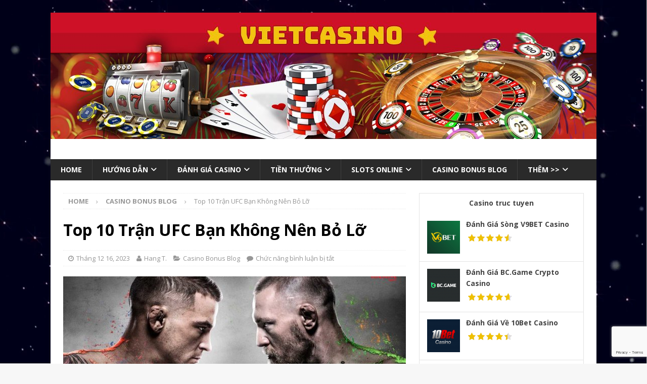

--- FILE ---
content_type: text/html; charset=UTF-8
request_url: https://vietcasino.org/2023/12/16/top-10-tran-ufc-ban-khong-nen-bo-lo/
body_size: 65098
content:
<!DOCTYPE html><html class="no-js mh-one-sb" lang="vi"><head><meta charset="UTF-8"><meta name="viewport" content="width=device-width, initial-scale=1.0"><script data-cfasync="false" id="ao_optimized_gfonts_config">WebFontConfig={google:{families:["Open Sans:300,400,400italic,600,700"]},classes:false,events:false,timeout:1500};</script><link rel="profile" href="https://gmpg.org/xfn/11" /><meta name='robots' content='index, follow, max-image-preview:large, max-snippet:-1, max-video-preview:-1'/><link media="all" href="https://vietcasino.org/wp-content/cache/autoptimize/css/autoptimize_ebe0968037c537bb5b456e05efacffe8.css" rel="stylesheet"><title>Top 10 Trận UFC Bạn Không Nên Bỏ Lỡ - Vietcasino.org</title><meta name="description" content="Chọn ra 10 trận đấu hay nhất mọi thời đại của UFC không phải là một việc dễ dàng.&nbsp;Với hàng ngàn trận chiến để lựa chọn giữa một số chiến binh thể"/><link rel="canonical" href="https://vietcasino.org/2023/12/16/top-10-tran-ufc-ban-khong-nen-bo-lo/"/><meta property="og:locale" content="vi_VN"/><meta property="og:type" content="article"/><meta property="og:title" content="Top 10 Trận UFC Bạn Không Nên Bỏ Lỡ - Vietcasino.org"/><meta property="og:description" content="Chọn ra 10 trận đấu hay nhất mọi thời đại của UFC không phải là một việc dễ dàng.&nbsp;Với hàng ngàn trận chiến để lựa chọn giữa một số chiến binh thể"/><meta property="og:url" content="https://vietcasino.org/2023/12/16/top-10-tran-ufc-ban-khong-nen-bo-lo/"/><meta property="og:site_name" content="Vietcasino.org"/><meta property="article:published_time" content="2023-12-16T01:57:00+00:00"/><meta property="article:modified_time" content="2024-02-05T14:52:32+00:00"/><meta property="og:image" content="https://vietcasino.org/wp-content/uploads/2022/07/ufc-10.jpg"/><meta property="og:image:width" content="1200"/><meta property="og:image:height" content="800"/><meta property="og:image:type" content="image/jpeg"/><meta name="author" content="Hang T."/><meta name="twitter:card" content="summary_large_image"/><meta name="twitter:label1" content="Được viết bởi"/><meta name="twitter:data1" content="Hang T."/><meta name="twitter:label2" content="Ước tính thời gian đọc"/><meta name="twitter:data2" content="20 phút"/> <script type="application/ld+json" class="yoast-schema-graph">{"@context":"https://schema.org","@graph":[{"@type":"WebPage","@id":"https://vietcasino.org/2023/12/16/top-10-tran-ufc-ban-khong-nen-bo-lo/","url":"https://vietcasino.org/2023/12/16/top-10-tran-ufc-ban-khong-nen-bo-lo/","name":"Top 10 Trận UFC Bạn Không Nên Bỏ Lỡ - Vietcasino.org","isPartOf":{"@id":"https://vietcasino.org/#website"},"primaryImageOfPage":{"@id":"https://vietcasino.org/2023/12/16/top-10-tran-ufc-ban-khong-nen-bo-lo/#primaryimage"},"image":{"@id":"https://vietcasino.org/2023/12/16/top-10-tran-ufc-ban-khong-nen-bo-lo/#primaryimage"},"thumbnailUrl":"https://vietcasino.org/wp-content/uploads/2022/07/ufc-10.jpg","datePublished":"2023-12-16T01:57:00+00:00","dateModified":"2024-02-05T14:52:32+00:00","author":{"@id":"https://vietcasino.org/#/schema/person/319f88bc115b4f065073c30e7e776b9a"},"description":"Chọn ra 10 trận đấu hay nhất mọi thời đại của UFC không phải là một việc dễ dàng.&nbsp;Với hàng ngàn trận chiến để lựa chọn giữa một số chiến binh thể","breadcrumb":{"@id":"https://vietcasino.org/2023/12/16/top-10-tran-ufc-ban-khong-nen-bo-lo/#breadcrumb"},"inLanguage":"vi","potentialAction":[{"@type":"ReadAction","target":["https://vietcasino.org/2023/12/16/top-10-tran-ufc-ban-khong-nen-bo-lo/"]}]},{"@type":"ImageObject","inLanguage":"vi","@id":"https://vietcasino.org/2023/12/16/top-10-tran-ufc-ban-khong-nen-bo-lo/#primaryimage","url":"https://vietcasino.org/wp-content/uploads/2022/07/ufc-10.jpg","contentUrl":"https://vietcasino.org/wp-content/uploads/2022/07/ufc-10.jpg","width":1200,"height":800},{"@type":"BreadcrumbList","@id":"https://vietcasino.org/2023/12/16/top-10-tran-ufc-ban-khong-nen-bo-lo/#breadcrumb","itemListElement":[{"@type":"ListItem","position":1,"name":"Home","item":"https://vietcasino.org/"},{"@type":"ListItem","position":2,"name":"Top 10 Trận UFC Bạn Không Nên Bỏ Lỡ"}]},{"@type":"WebSite","@id":"https://vietcasino.org/#website","url":"https://vietcasino.org/","name":"Vietcasino.org","description":"Đánh giá Casino, Tiền thưởng &amp; Tin tức","potentialAction":[{"@type":"SearchAction","target":{"@type":"EntryPoint","urlTemplate":"https://vietcasino.org/?s={search_term_string}"},"query-input":{"@type":"PropertyValueSpecification","valueRequired":true,"valueName":"search_term_string"}}],"inLanguage":"vi"},{"@type":"Person","@id":"https://vietcasino.org/#/schema/person/319f88bc115b4f065073c30e7e776b9a","name":"Hang T.","image":{"@type":"ImageObject","inLanguage":"vi","@id":"https://vietcasino.org/#/schema/person/image/","url":"https://secure.gravatar.com/avatar/010561cd898d3d0d566be8cc6f08457aa3a2b01293ab40d12738a5a8b8c61fe2?s=96&d=mm&r=g","contentUrl":"https://secure.gravatar.com/avatar/010561cd898d3d0d566be8cc6f08457aa3a2b01293ab40d12738a5a8b8c61fe2?s=96&d=mm&r=g","caption":"Hang T."},"url":"https://vietcasino.org/author/writer0990gmail-com/"}]}</script> <link href='https://fonts.gstatic.com' crossorigin='anonymous' rel='preconnect'/><link href='https://ajax.googleapis.com' rel='preconnect'/><link href='https://fonts.googleapis.com' rel='preconnect'/><link rel="alternate" type="application/rss+xml" title="Dòng thông tin Vietcasino.org &raquo;" href="https://vietcasino.org/feed/"/><link rel="alternate" type="application/rss+xml" title="Vietcasino.org &raquo; Dòng bình luận" href="https://vietcasino.org/comments/feed/"/> <script type="text/javascript" src="https://vietcasino.org/wp-includes/js/jquery/jquery.min.js,qver=3.7.1.pagespeed.jm.PoWN7KAtLT.js" id="jquery-core-js"></script> <script type="text/javascript" id="mh-scripts-js-extra">var mh={"text":{"toggle_menu":"Toggle Menu"}};</script> <link rel="https://api.w.org/" href="https://vietcasino.org/wp-json/"/><link rel="alternate" title="JSON" type="application/json" href="https://vietcasino.org/wp-json/wp/v2/posts/5426"/><link rel="EditURI" type="application/rsd+xml" title="RSD" href="https://vietcasino.org/xmlrpc.php?rsd"/><meta name="generator" content="WordPress 6.8.3"/><link rel='shortlink' href='https://vietcasino.org/?p=5426'/><link rel="alternate" title="oNhúng (JSON)" type="application/json+oembed" href="https://vietcasino.org/wp-json/oembed/1.0/embed?url=https%3A%2F%2Fvietcasino.org%2F2023%2F12%2F16%2Ftop-10-tran-ufc-ban-khong-nen-bo-lo%2F"/><link rel="alternate" title="oNhúng (XML)" type="text/xml+oembed" href="https://vietcasino.org/wp-json/oembed/1.0/embed?url=https%3A%2F%2Fvietcasino.org%2F2023%2F12%2F16%2Ftop-10-tran-ufc-ban-khong-nen-bo-lo%2F&#038;format=xml"/> <style type="text/css">.casino-slotgame-wrapper {
    display: flex;
    justify-content: space-evenly;
    flex-wrap: wrap;
    background-color: #efefef;
    padding: 30px 0 0}
.casino-slotgame-wrapper .casino-slotgame {
    flex: 0 0 300px;
    margin-bottom: 50px}
.casino-slotgame-wrapper .casino-slotgame .casino-slotgame-header {
    font-size: 24px;
    text-align: center;
    text-transform: uppercase;
    color: #666;
    font-weight: 700;
    margin-bottom: 10px}
.casino-slotgame-wrapper .casino-slotgame .casino-slotgame-image {
    width: 300px;
    height: 200px}
.casino-slotgame-wrapper .casino-slotgame._7up .casino-slotgame-image {
    background-image: url(https://vietcasino.org/wp-content/gfx/300x200-games/7up-300x200.jpg)}
.casino-slotgame-wrapper .casino-slotgame.blood-eternal .casino-slotgame-image {
    background-image: url(https://vietcasino.org/wp-content/gfx/300x200-games/blood-eternal-300x200.jpg)}
.casino-slotgame-wrapper .casino-slotgame.chilli-gold-2 .casino-slotgame-image {
    background-image: url(https://vietcasino.org/wp-content/gfx/300x200-games/chilli-gold-2-300x200.jpg)}
.casino-slotgame-wrapper .casino-slotgame.chunjie .casino-slotgame-image {
    background-image: url(https://vietcasino.org/wp-content/gfx/300x200-games/chunjie-300x200.jpg)}
.casino-slotgame-wrapper .casino-slotgame.copy-cats .casino-slotgame-image {
    background-image: url(https://vietcasino.org/wp-content/gfx/300x200-games/copy-cats-300x200.jpg)}
.casino-slotgame-wrapper .casino-slotgame.cuckoo .casino-slotgame-image {
    background-image: url(https://vietcasino.org/wp-content/gfx/300x200-games/cuckoo-300x200.jpg)}
.casino-slotgame-wrapper .casino-slotgame.fa-fa-twins .casino-slotgame-image {
    background-image: url(https://vietcasino.org/wp-content/gfx/300x200-games/fa-fa-twins-300x200.jpg)}
.casino-slotgame-wrapper .casino-slotgame.fire-steel .casino-slotgame-image {
    background-image: url(https://vietcasino.org/wp-content/gfx/300x200-games/fire-steel-300x200.jpg)}
.casino-slotgame-wrapper .casino-slotgame.frankenslot .casino-slotgame-image {
    background-image: url(https://vietcasino.org/wp-content/gfx/300x200-games/frankenslot-300x200.jpg)}
.casino-slotgame-wrapper .casino-slotgame.giovannis-gems .casino-slotgame-image {
    background-image: url(https://vietcasino.org/wp-content/gfx/300x200-games/giovannis-gems-300x200.jpg)}
.casino-slotgame-wrapper .casino-slotgame.good-girl-bad-girl .casino-slotgame-image {
    background-image: url(https://vietcasino.org/wp-content/gfx/300x200-games/good-girl-bad-girl-300x200.jpg)}
.casino-slotgame-wrapper .casino-slotgame.in-jazz .casino-slotgame-image {
    background-image: url(https://vietcasino.org/wp-content/gfx/300x200-games/in-jazz-300x200.jpg)}
.casino-slotgame-wrapper .casino-slotgame.jack-hammer-2 .casino-slotgame-image {
    background-image: url(https://vietcasino.org/wp-content/gfx/300x200-games/jack-hammer-2-300x200.jpg)}
.casino-slotgame-wrapper .casino-slotgame.kawaii-kitty .casino-slotgame-image {
    background-image: url(https://vietcasino.org/wp-content/gfx/300x200-games/kawaii-kitty-300x200.jpg)}
.casino-slotgame-wrapper .casino-slotgame.magic-shoppe .casino-slotgame-image {
    background-image: url(https://vietcasino.org/wp-content/gfx/300x200-games/magic-shoppe-300x200.jpg)}
.casino-slotgame-wrapper .casino-slotgame.pinocchio .casino-slotgame-image {
    background-image: url(https://vietcasino.org/wp-content/gfx/300x200-games/pinnochio-300x200.jpg)}
.casino-slotgame-wrapper .casino-slotgame.sin-city-nights .casino-slotgame-image {
    background-image: url(https://vietcasino.org/wp-content/gfx/300x200-games/sin-city-nights-300x200.jpg)}
.casino-slotgame-wrapper .casino-slotgame.slotomoji .casino-slotgame-image {
    background-image: url(https://vietcasino.org/wp-content/gfx/300x200-games/slotomoji-300x200.jpg)}
.casino-slotgame-wrapper .casino-slotgame.the-angler .casino-slotgame-image {
    background-image: url(https://vietcasino.org/wp-content/gfx/300x200-games/the-angler-300x200.jpg)}
.casino-slotgame-wrapper .casino-slotgame.the-slotfather-2 .casino-slotgame-image {
    background-image: url(https://vietcasino.org/wp-content/gfx/300x200-games/the-slotfather-2-300x200.jpg)}
.casino-slotgame-wrapper .casino-slotgame.voodoo .casino-slotgame-image {
    background-image: url(https://vietcasino.org/wp-content/gfx/300x200-games/voodoo-300x200.jpg)}
.casino-slotgame-wrapper .casino-slotgame.who-spun-it .casino-slotgame-image {
    background-image: url(https://vietcasino.org/wp-content/gfx/300x200-games/who-spun-it-300x200.jpg)}
.casino-slotgame-wrapper .casino-slotgame .casino-slotgame-image .casino-slotgame-play {
    content: url(https://casinobonus.mk/wp-content/uploads/2019/08/Play-Button-Transparent-Background-300x200.png);
    opacity: 0;
    transition: 1s;}
.casino-slotgame-wrapper .casino-slotgame .casino-slotgame-image .casino-slotgame-play:hover {
    content: url(https://casinobonus.mk/wp-content/uploads/2019/08/Play-Button-Transparent-Background-300x200.png);
    opacity: 1;
    background: rgba(192,192,192,0.7);
    color: #fff;
    -webkit-transition: background ease-out 500ms;
    -moz-transition: background ease-out 500ms;
    -o-transition: background ease-out 500ms;
    transition: background ease-out 500ms;}
.casino-slotgame-wrapper .casino-slotgame .casino-slotgame-text {
    text-align: center;
    font-style: italic;
    padding: 10px}
.casino-slotgame-wrapper .casino-slotgame .casino-slotgame-text p: last-child {
    margin: 0}
.casino-slotgame-wrapper .casino-slotgame a.casino-slotgame-button {
    color: #000000;
    border: 1px solid #558032;
    background: linear-gradient(-45deg, rgba(255, 160, 46, 1), rgba(255, 209, 25, 1), rgba(244, 255, 25, 1), rgba(186, 255, 25, 1), rgba(140, 255, 46, 1));
    padding: 10px;
    text-align: center;
    border-radius: 4px;
    text-transform: uppercase;
    cursor: pointer;
    display: block}
.casino-slotgame-wrapper .casino-slotgame a.casino-slotgame-button:hover {
    background: linear-gradient(-45deg, rgba(255, 160, 46, 0.6), rgba(255, 209, 25, 0.6), rgba(244, 255, 25, 0.6), rgba(186, 255, 25, 0.6), rgba(140, 255, 46, 0.6));}</style>
<style type="text/css">.bookmaker-review-box{display:flex;margin-bottom:10px;background-color:#4989b9;background:-moz-linear-gradient(left,#0b5098 0,#093667 100%);background:-webkit-linear-gradient(left,#0b5098 0,#093667 100%);background:linear-gradient(to right,#0b5098 0,#093667 100%);filter: progid: DXImageTransform.Microsoft.gradient(startColorstr='#0b5098', endColorstr='#093667', GradientType=1);align-items:center;padding:20px;color:#fff;border-bottom:3px solid #64d4f0;height:120px;box-sizing:border-box}.bookmaker-review-box .col-1,.bookmaker-review-box .col-2{display:flex;flex:0 0 50%}.bookmaker-review-box .col-1 .logo,.bookmaker-review-box .col-1 .stars-review{flex:0 0 50%}.bookmaker-review-box .col-2 .teaser{flex:1 1 100%;padding-right:10px;border-right:1px solid #fff}.bookmaker-review-box .col-2 .claim{flex:0 0 130px}.bookmaker-review-box .col-1 .stars-review{display:flex}.bookmaker-review-box .col-1 .stars-review .review,.bookmaker-review-box .col-1 .stars-review .stars{flex:0 0 50%}.bookmaker-review-box .col-1 .stars-review .review{align-self:center}.bookmaker-review-box .col-1 .stars-review .stars .rating{font-size:18px;position:relative;top:12px;width:84px;margin:0 auto}.bookmaker-review-box .col-1 .stars-review .stars .rating .empty-stars{position:absolute;white-space:nowrap;width:100%}.bookmaker-review-box .col-1 .stars-review .stars .rating .filled-stars{position:absolute;white-space:nowrap;overflow:hidden;color:#ffea45}.bookmaker-review-box .col-1 .stars-review .review a{color:#fff;padding:5px 20px;border:1px solid #fff;border-radius:3px;font-weight:700}.bookmaker-review-box .col-1 .stars-review .review a:hover{background-color:#fff;color:#333}.bookmaker-review-box .col-2 .claim,.bookmaker-review-box .col-2 .teaser{align-self:center;text-align:right}.bookmaker-review-box .col-2 .teaser .header{font-weight:700;font-size:24px;text-transform:uppercase;text-shadow:0 2px 5px #333}.bookmaker-review-box .col-2 .teaser .description{text-shadow:0 2px 5px #333}.bookmaker-review-box .col-2 .claim a{border-color:#01849e;background:#7ae2fc;background:-moz-linear-gradient(top,rgba(122,226,252,1) 0,rgba(122,226,252,1) 36%,rgba(1,146,186,1) 101%);background:-webkit-linear-gradient(top,rgba(122,226,252,1) 0,rgba(122,226,252,1) 36%,rgba(1,146,186,1) 101%);background:linear-gradient(to bottom,rgba(122,226,252,1) 0,rgba(122,226,252,1) 36%,rgba(1,146,186,1) 101%);filter: progid: DXImageTransform.Microsoft.gradient( startColorstr='#7ae2fc', endColorstr='#0192ba', GradientType=0 );color:#333;padding:10px 20px;border-radius:5px;font-style:italic;font-weight:700;text-transform:capitalize;box-shadow:0 -3px 0 rgba(0,0,0,.1) inset}.bookmaker-review-box._10Bet .col-2 .teaser .header,.bookmaker-review-box._1xbet .col-2 .teaser .header{color:#7ae2fc}.bookmaker-review-box .col-1 .logo{height:50px;background-image:url(https://casinobonus.mk/wp-content/uploads/2019/07/10bet-300x50.png);background-repeat:no-repeat;background-size:contain;background-position:center}.bookmaker-review-box._10Bet{background-color:#4989b9;background:-moz-linear-gradient(left,#4989b9 0,#1d374b 100%);background:-webkit-linear-gradient(left,#4989b9 0,#1d374b 100%);background:linear-gradient(to right,#4989b9 0,#1d374b 100%);filter: progid: DXImageTransform.Microsoft.gradient(startColorstr='#0b5098', endColorstr='#1d374b', GradientType=1);border-bottom:2px solid #7ae2fc}.bookmaker-review-box._10Bet .col-1 .logo{background-image:url(https://casinobonus.mk/wp-content/uploads/2019/07/10bet-logo-250x100.png)}.bookmaker-review-box._10Bet .col-2 .claim a{border-color:#01849e;background:#7ae2fc;background:-moz-linear-gradient(top,rgba(122,226,252,1) 0,rgba(122,226,252,1) 36%,rgba(1,146,186,1) 101%);background:-webkit-linear-gradient(top,rgba(122,226,252,1) 0,rgba(122,226,252,1) 36%,rgba(1,146,186,1) 101%);background:linear-gradient(to bottom,rgba(122,226,252,1) 0,rgba(122,226,252,1) 36%,rgba(1,146,186,1) 101%);filter: progid: DXImageTransform.Microsoft.gradient( startColorstr='#7ae2fc', endColorstr='#0192ba', GradientType=0 )}.bookmaker-review-box._1xbet{background-color:#4989b9;background:-moz-linear-gradient(left,#4989b9 0,#1d374b 100%);background:-webkit-linear-gradient(left,#4989b9 0,#1d374b 100%);background:linear-gradient(to right,#4989b9 0,#1d374b 100%);filter: progid: DXImageTransform.Microsoft.gradient(startColorstr='#0b5098', endColorstr='#1d374b', GradientType=1);border-bottom:2px solid #7ae2fc}.bookmaker-review-box._1xbet .col-1 .logo{background-image:url(https://casinobonus.mk/wp-content/uploads/2019/07/1xbet-logo-300x100.png)}.bookmaker-review-box._1xbet .col-2 .claim a{border-color:#01849e;background:#7ae2fc;background:-moz-linear-gradient(top,rgba(122,226,252,1) 0,rgba(122,226,252,1) 36%,rgba(1,146,186,1) 100%);background:-webkit-linear-gradient(top,rgba(122,226,252,1) 0,rgba(122,226,252,1) 36%,rgba(1,146,186,1) 100%);background:linear-gradient(to bottom,rgba(122,226,252,1) 0,rgba(122,226,252,1) 36%,rgba(1,146,186,1) 100%);filter: progid: DXImageTransform.Microsoft.gradient( startColorstr='#7ae2fc', endColorstr='#0192ba', GradientType=0 )}.bookmaker-review-box.bet365{background-color:#027b5c;background:-moz-linear-gradient(left,#027b5c 30%,#003225 100%);background:-webkit-linear-gradient(left,#027b5c 30%,#003225 100%);background:linear-gradient(to right,#027b5c 30%,#003225 100%);filter: progid: DXImageTransform.Microsoft.gradient(startColorstr='#027b5c', endColorstr='#003225', GradientType=1);border-bottom:2px solid #f9dc1c}.bookmaker-review-box.bet365 .col-1 .logo{background-image:url(https://casinobonus.mk/wp-content/uploads/2019/07/bet365-logo-300x100.png)}.bookmaker-review-box.bet365 .col-2 .teaser .header{color:#f9dc1c}.bookmaker-review-box.bet365 .col-2 .claim a{border-color:#806702;background:#f9dc1c;background:-moz-linear-gradient(top,rgba(249,220,28,1) 0,rgba(249,220,28,1) 36%,rgba(154,124,0,1) 101%);background:-webkit-linear-gradient(top,rgba(249,220,28,1) 0,rgba(249,220,28,1) 36%,rgba(154,124,0,1) 101%);background:linear-gradient(to bottom,rgba(249,220,28,1) 0,rgba(249,220,28,1) 36%,rgba(154,124,0,1) 101%);filter: progid: DXImageTransform.Microsoft.gradient( startColorstr='#f9dc1c', endColorstr='#9a7c00', GradientType=0 )}.bookmaker-review-box.betadria{background-color:#4989b9;background:-moz-linear-gradient(left,#4989b9 0,#1d374b 100%);background:-webkit-linear-gradient(left,#4989b9 0,#1d374b 100%);background:linear-gradient(to right,#4989b9 0,#1d374b 100%);filter: progid: DXImageTransform.Microsoft.gradient(startColorstr='#0b5098', endColorstr='#1d374b', GradientType=1);border-bottom:2px solid #7ae2fc}.bookmaker-review-box.betadria .col-1 .logo{background-image:url(https://casinobonus.mk/wp-content/uploads/2019/07/betadria-logo-300x50.png)}.bookmaker-review-box.betadria .col-2 .teaser .header{color:#7ae2fc}.bookmaker-review-box.betadria .col-2 .claim a{border-color:#01849e;background:#7ae2fc;background:-moz-linear-gradient(top,rgba(122,226,252,1) 0,rgba(122,226,252,1) 36%,rgba(1,146,186,1) 100%);background:-webkit-linear-gradient(top,rgba(122,226,252,1) 0,rgba(122,226,252,1) 36%,rgba(1,146,186,1) 100%);background:linear-gradient(to bottom,rgba(122,226,252,1) 0,rgba(122,226,252,1) 36%,rgba(1,146,186,1) 100%);filter: progid: DXImageTransform.Microsoft.gradient( startColorstr='#7ae2fc', endColorstr='#0192ba', GradientType=0 )}.bookmaker-review-box.betfair{background-color:#f8b334;background:-moz-linear-gradient(left,#f8b334 30%,#f8b334 100%);background:-webkit-linear-gradient(left,#f8b334 30%,#f8b334 100%);background:linear-gradient(to right,#f8b334 30%,#f8b334 100%);filter: progid: DXImageTransform.Microsoft.gradient(startColorstr='#f8b334', endColorstr='#f8b334', GradientType=1);border-bottom:2px solid #f8b334}.bookmaker-review-box.betfair .col-1 .logo{background-image:url(https://casinobonus.mk/wp-content/uploads/2019/07/betfair-logo-300x50.png)}.bookmaker-review-box.betfair .col-2 .teaser .header{color:#000}.bookmaker-review-box.betfair .col-2 .claim a{border-color:#7a5819;background:#000;color:#fff}.bookmaker-review-box.betway{background-color:#0e0c0d;background:-moz-linear-gradient(left,#0e0c0d 30%,#050405 100%);background:-webkit-linear-gradient(left,#0e0c0d 30%,#050405 100%);background:linear-gradient(to right,#0e0c0d 30%,#050405 100%);filter: progid: DXImageTransform.Microsoft.gradient(startColorstr='#0e0c0d', endColorstr='#050405', GradientType=1);border-bottom:2px solid #f8b334}.bookmaker-review-box.betway .col-1 .logo{background-image:url(https://casinobonus.mk/wp-content/uploads/2019/07/betway-logo-300x50.png)}.bookmaker-review-box.betway .col-2 .teaser .header{color:#fff}.bookmaker-review-box.betway .col-2 .claim a{border-color:#7a5819;background:#f8b334;background:-moz-linear-gradient(top,rgba(248,179,52,1) 0,rgba(248,179,52,1) 36%,rgba(160,103,33,1) 100%);background:-webkit-linear-gradient(top,rgba(248,179,52,1) 0,rgba(248,179,52,1) 36%,rgba(160,103,33,1) 100%);background:linear-gradient(to bottom,rgba(248,179,52,1) 0,rgba(248,179,52,1) 36%,rgba(160,103,33,1) 100%);filter: progid: DXImageTransform.Microsoft.gradient( startColorstr='#f8b334', endColorstr='#a06721', GradientType=0 )}.bookmaker-review-box.bwin{background-color:#0e0c0d;background:-moz-linear-gradient(left,#0e0c0d 30%,#050405 100%);background:-webkit-linear-gradient(left,#0e0c0d 30%,#050405 100%);background:linear-gradient(to right,#0e0c0d 30%,#050405 100%);filter: progid: DXImageTransform.Microsoft.gradient(startColorstr='#0e0c0d', endColorstr='#050405', GradientType=1);border-bottom:2px solid #f8b334}.bookmaker-review-box.bwin .col-1 .logo{background-image:url(https://casinobonus.mk/wp-content/uploads/2019/07/bwin-logo-300x50.png)}.bookmaker-review-box.bwin .col-2 .teaser .header{color:#ffcb05}.bookmaker-review-box.bwin .col-2 .claim a{border-color:#826602;background:#ffcb05;background:-moz-linear-gradient(top,rgba(255,203,5,1) 0,rgba(255,203,5,1) 36%,rgba(163,139,3,1) 100%);background:-webkit-linear-gradient(top,rgba(255,203,5,1) 0,rgba(255,203,5,1) 36%,rgba(163,139,3,1) 100%);background:linear-gradient(to bottom,rgba(255,203,5,1) 0,rgba(255,203,5,1) 36%,rgba(163,139,3,1) 100%);filter: progid: DXImageTransform.Microsoft.gradient( startColorstr='#ffcb05', endColorstr='#a38b03', GradientType=0 )}.bookmaker-review-box.coinbet24{background-color:#333;background:-moz-linear-gradient(left,#333 30%,#111 100%);background:-webkit-linear-gradient(left,#333 30%,#111 100%);background:linear-gradient(to right,#333 30%,#111 100%);filter: progid: DXImageTransform.Microsoft.gradient(startColorstr='#333', endColorstr='#111', GradientType=1);border-bottom:2px solid #1d5a1e}.bookmaker-review-box.coinbet24 .col-1 .logo{background-image:url(https://casinobonus.mk/wp-content/uploads/2019/07/coinbet24-logo-300x50.png)}.bookmaker-review-box.coinbet24 .col-2 .teaser .header{color:#569058}.bookmaker-review-box.coinbet24 .col-2 .claim a{border-color:#1d5a1e;background:#ffcb05;background:-moz-linear-gradient(top,#63a264 0,#478249 36%,#38793a 100%);background:-webkit-linear-gradient(top,#63a264 0,#478249 36%,#38793a 100%);background:linear-gradient(to bottom,#63a264 0,#478249 36%,#38793a 100%);filter: progid: DXImageTransform.Microsoft.gradient(startColorstr='#ffcb05', endColorstr='#a38b03', GradientType=0)}.bookmaker-review-box.interwetten{background-color:#ffd200;background:-moz-linear-gradient(left,#ffd200 30%,#e6b731 100%);background:-webkit-linear-gradient(left,#ffd200 30%,#e6b731 100%);background:linear-gradient(to right,#ffd200 30%,#e6b731 100%);filter: progid: DXImageTransform.Microsoft.gradient(startColorstr='#ffd200', endColorstr='#e6b731', GradientType=1);border-bottom:2px solid #000}.bookmaker-review-box.interwetten .col-1 .logo{background-image:url(https://casinobonus.mk/wp-content/uploads/2019/07/interwetten-logo-300x100.png)}.bookmaker-review-box.interwetten .col-2 .teaser .header{color:#000}.bookmaker-review-box.interwetten .col-2 .claim a{border-color:#e85100;background:#000;color:#fff}.bookmaker-review-box.ladbrokes{background-color:#ed1516;background:-moz-linear-gradient(left,#ed1516 30%,#830000 100%);background:-webkit-linear-gradient(left,#ed1516 30%,#830000 100%);background:linear-gradient(to right,#ed1516 30%,#830000 100%);filter: progid: DXImageTransform.Microsoft.gradient(startColorstr='#ed1516', endColorstr='#830000', GradientType=1);border-bottom:2px solid #000}.bookmaker-review-box.ladbrokes .col-1 .logo{background-image:url(https://casinobonus.mk/wp-content/uploads/2019/07/ladbrokes-logo-300x100.png)}.bookmaker-review-box.ladbrokes .col-2 .claim a{border-color:#bf1111;background:#e25f5f;background:-moz-linear-gradient(top,rgba(226,95,95,1) 0,rgba(226,95,95,1) 36%,rgba(238,21,22,1) 101%);background:-webkit-linear-gradient(top,rgba(226,95,95,1) 0,rgba(226,95,95,1) 36%,rgba(238,21,22,1) 101%);background:linear-gradient(to bottom,rgba(226,95,95,1) 0,rgba(226,95,95,1) 36%,rgba(238,21,22,1) 101%);filter: progid: DXImageTransform.Microsoft.gradient( startColorstr='#e25f5f', endColorstr='#ee1516', GradientType=0 )}.bookmaker-review-box.marathonbet{background-color:#013d79;background:-moz-linear-gradient(left,#013d79 30%,#001931 100%);background:-webkit-linear-gradient(left,#013d79 30%,#001931 100%);background:linear-gradient(to right,#013d79 30%,#001931 100%);filter: progid: DXImageTransform.Microsoft.gradient(startColorstr='#013d79', endColorstr='#001931', GradientType=1);border-bottom:2px solid #000}.bookmaker-review-box.marathonbet .col-1 .logo{background-image:url(https://casinobonus.mk/wp-content/uploads/2019/07/marathonbet-logo-300x100.png)}.bookmaker-review-box.marathonbet .col-2 .teaser .header{color:#d42929}.bookmaker-review-box.marathonbet .col-2 .claim a{border-color:#930b14;background:#ff6868;background:-moz-linear-gradient(top,rgba(255,104,104,1) 0,rgba(255,104,104,1) 36%,rgba(207,34,34,1) 101%);background:-webkit-linear-gradient(top,rgba(255,104,104,1) 0,rgba(255,104,104,1) 36%,rgba(207,34,34,1) 101%);background:linear-gradient(to bottom,rgba(255,104,104,1) 0,rgba(255,104,104,1) 36%,rgba(207,34,34,1) 101%);filter: progid: DXImageTransform.Microsoft.gradient( startColorstr='#ff6868', endColorstr='#cf2222', GradientType=0 )}.bookmaker-review-box.melbet{background-color:#363c3f;background:-moz-linear-gradient(left,#363c3f 30%,#1f2223 100%);background:-webkit-linear-gradient(left,#363c3f 30%,#1f2223 100%);background:linear-gradient(to right,#363c3f 30%,#1f2223 100%);filter: progid: DXImageTransform.Microsoft.gradient(startColorstr='#363c3f', endColorstr='#1f2223', GradientType=1);border-bottom:2px solid #000}.bookmaker-review-box.melbet .col-1 .logo{background-image:url(https://casinobonus.mk/wp-content/uploads/2019/07/melbet-logo-300x100.png)}.bookmaker-review-box.melbet .col-2 .teaser .header{color:#ffcb05}.bookmaker-review-box.melbet .col-2 .claim a{border-color:#826602;background:#ffcb05;background:-moz-linear-gradient(top,rgba(255,203,5,1) 0,rgba(255,203,5,1) 36%,rgba(163,139,3,1) 100%);background:-webkit-linear-gradient(top,rgba(255,203,5,1) 0,rgba(255,203,5,1) 36%,rgba(163,139,3,1) 100%);background:linear-gradient(to bottom,rgba(255,203,5,1) 0,rgba(255,203,5,1) 36%,rgba(163,139,3,1) 100%);filter: progid: DXImageTransform.Microsoft.gradient( startColorstr='#ffcb05', endColorstr='#a38b03', GradientType=0 )}.bookmaker-review-box.pinnacle{background-color:#0b1423;background:-moz-linear-gradient(left,#0b1423 30%,#1f2223 100%);background:-webkit-linear-gradient(left,#0b1423 30%,#1f2223 100%);background:linear-gradient(to right,#0b1423 30%,#1f2223 100%);filter: progid: DXImageTransform.Microsoft.gradient(startColorstr='#0b1423', endColorstr='#1f2223', GradientType=1);border-bottom:2px solid #f50}.bookmaker-review-box.pinnacle .col-1 .logo{background-image:url(https://casinobonus.mk/wp-content/uploads/2019/07/pinnacle-logo-300x50.png)}.bookmaker-review-box.pinnacle .col-2 .teaser .header{color:#ff5300}.bookmaker-review-box.pinnacle .col-2 .claim a{border-color:#e85100;background:#ff8a54;background:-moz-linear-gradient(top,rgba(255,138,84,1) 0,rgba(255,138,84,1) 36%,rgba(255,85,0,1) 101%);background:-webkit-linear-gradient(top,rgba(255,138,84,1) 0,rgba(255,138,84,1) 36%,rgba(255,85,0,1) 101%);background:linear-gradient(to bottom,rgba(255,138,84,1) 0,rgba(255,138,84,1) 36%,rgba(255,85,0,1) 101%);filter: progid: DXImageTransform.Microsoft.gradient( startColorstr='#ff8a54', endColorstr='#ff5500', GradientType=0 )}.bookmaker-review-box.unibet{background-color:#0e5f31;background:-moz-linear-gradient(left,#0e5f31 30%,#052613 100%);background:-webkit-linear-gradient(left,#0e5f31 30%,#052613 100%);background:linear-gradient(to right,#0e5f31 30%,#052613 100%);filter: progid: DXImageTransform.Microsoft.gradient(startColorstr='#0e5f31', endColorstr='#052613', GradientType=1);border-bottom:2px solid #3aaa35}.bookmaker-review-box.unibet .col-1 .logo{background-image:url(https://casinobonus.mk/wp-content/uploads/2019/07/unibet-logo-300x50.png)}.bookmaker-review-box.unibet .col-2 .teaser .header{color:#65ed73}.bookmaker-review-box.unibet .col-2 .claim a{border-color:#308e2c;background:#65ed73;background:-moz-linear-gradient(top,rgba(101,237,115,1) 0,rgba(101,237,115,1) 36%,rgba(58,170,53,1) 101%);background:-webkit-linear-gradient(top,rgba(101,237,115,1) 0,rgba(101,237,115,1) 36%,rgba(58,170,53,1) 101%);background:linear-gradient(to bottom,rgba(101,237,115,1) 0,rgba(101,237,115,1) 36%,rgba(58,170,53,1) 101%);filter: progid: DXImageTransform.Microsoft.gradient( startColorstr='#65ed73', endColorstr='#3aaa35', GradientType=0 )}@media screen and (max-width:900px){.bookmaker-review-box{align-items:flex-start;padding:20px 10px;height:auto}.bookmaker-review-box .col-1,.bookmaker-review-box .col-1 .stars-review,.bookmaker-review-box .col-2{flex-direction:column;display:block}.bookmaker-review-box .col-1 .stars-review .review,.bookmaker-review-box .col-1 .stars-review .stars{flex:0 0 100%;text-align:center}.bookmaker-review-box .col-1 .stars-review .stars{height:50px}.bookmaker-review-box .col-2 .claim,.bookmaker-review-box .col-2 .teaser{align-self:center;text-align:center}.bookmaker-review-box .col-2 .teaser{border:none}.bookmaker-review-box .col-2 .claim{margin-top:20px}}@media screen and (max-width:600px){.bookmaker-review-box{flex-direction:column}.bookmaker-review-box .col-1,.bookmaker-review-box .col-2{flex-direction:column;display:block;width:100%}.bookmaker-review-box .col-1{margin-bottom:20px}}</style>  <style type="text/css">.entry-content p {
     text-align:justify;
}

.slicknav_menu .slicknav_nav .menu .menu-item {
	border-bottom: 1px solid #333;
}
.slicknav_nav .slicknav_arrow {
    float: right;
}

a.fasc-button.coinbet24 {background: #63a264;}
a.fasc-button._10bet {background: #0b4f96;}
a.fasc-button.cloudbet {background: #f6902f;}
a.fasc-button.leonbets {background: #d91312;}
a.fasc-button.planetofbets {background: #ff6a21;}
a.fasc-button.paddypower {background: #064635;}
a.fasc-button._1xbet {background: #4a8aba;}
a.fasc-button.bet365 {background: #027b5c;}
a.fasc-button.titanbet {background: #8dd411;}
a.fasc-button.bet-at-home {background: #04517F;}
a.fasc-button:hover {color: #FFF; text-decoration: underline;}

.fasc-button {
 display:block !important;
  text-align:center;
}

/* Frontpage ad centering */
 .center-banner { text-align: center; }


/* Casino Bonus Boxes */
.casino-box-wrapper {
display: flex;
justify-content: space-evenly;
flex-wrap: wrap;
background-color: #efefef;
padding: 30px 0 0 0;
}
.casino-box-wrapper .casino-box {
flex: 0 0 300px;
margin-bottom: 50px;
}
.casino-box-wrapper .casino-box .casino-box-header {
    font-size: 24px;
    text-align: center;
text-transform: uppercase;
    color: #666;
font-weight: bold;
margin-bottom: 10px;
}
.casino-box-wrapper .casino-box .casino-box-image {
    width: 300px;
    height: 200px;
}
.casino-box-wrapper .casino-box.coinbet24 .casino-box-image {background-image: url('https://vietcasino.org/wp-content/gfx/300x200/coinbet24-300x200.jpg');}
.casino-box-wrapper .casino-box._1xbet .casino-box-image {background-image: url('https://vietcasino.org/wp-content/uploads/2023/01/1xbet-300x200-1.jpg');}
.casino-box-wrapper .casino-box.bet365 .casino-box-image {background-image: url('https://vietcasino.org/wp-content/gfx/300x200/bet365-300x200.jpg');}
.casino-box-wrapper .casino-box.cloudbet .casino-box-image {background-image: url('https://vietcasino.org/wp-content/gfx/300x200/cloudbet-300x200.jpg');}
.casino-box-wrapper .casino-box.bet-at-home .casino-box-image {background-image: url('https://vietcasino.org/wp-content/gfx/300x200/bet-at-home-300x200.jpg');}
.casino-box-wrapper .casino-box._10bet .casino-box-image {background-image: url('https://vietcasino.org/wp-content/gfx/300x200/10bet-300x200.jpg');}
.casino-box-wrapper .casino-box.planetofbets .casino-box-image {background-image: url('https://vietcasino.org/wp-content/gfx/300x200/planet-of-bets-300x200.jpg');}
.casino-box-wrapper .casino-box.leonbets .casino-box-image {background-image: url('https://vietcasino.org/wp-content/gfx/300x200/leonbets-300x200.jpg');}
.casino-box-wrapper .casino-box.paddypower .casino-box-image {background-image: url('https://vietcasino.org/wp-content/gfx/300x200/paddypower-300x200.jpg');}
.casino-box-wrapper .casino-box.titanbet .casino-box-image {background-image: url('https://vietcasino.org/wp-content/gfx/300x200/titanbet-300x200.jpg');}
.casino-box-wrapper .casino-box.v9bet .casino-box-image {background-image: url('https://vietcasino.org/wp-content/uploads/2023/01/v9bet-300x200-1.jpg');}
.casino-box-wrapper .casino-box._1xbit .casino-box-image {background-image: url('https://vietcasino.org/wp-content/uploads/2023/01/1xbit-300x200-1.jpg');}
.casino-box-wrapper .casino-box.oppa888 .casino-box-image {background-image: url('https://vietcasino.org/wp-content/uploads/2023/01/oppa888-300x200-1.jpg');}
.casino-box-wrapper .casino-box.unibet .casino-box-image {background-image: url('https://vietcasino.org/wp-content/uploads/2023/01/unibet-300x200-1.jpg');}

.casino-box-wrapper .casino-box .casino-box-image:hover {
    opacity: 0.7
}

.casino-box-wrapper .casino-box .casino-box-text  {
text-align: center;
font-style: italic;
padding: 10px;
}
.casino-box-wrapper .casino-box .casino-box-text p:last-child { margin: 0;}
.casino-box-wrapper .casino-box a.casino-box-button {
    color: #fff;
    border: 1px solid #558032;
    background-color: #6DAB3C;
    padding: 10px;
    text-align: center;
    border-radius: 4px;
    text-transform: uppercase;
cursor: pointer;
display: block;
}
.casino-box-wrapper .casino-box a.casino-box-button:hover {
 background-color: #5a9030;
}</style> <!--[if lt IE 9]> <script src="https://vietcasino.org/wp-content/themes/mh-magazine/js/css3-mediaqueries.js"></script> <![endif]--> <!--[if lt IE 9]> <script src="https://vietcasino.org/wp-content/themes/mh-magazine/js/css3-mediaqueries.js"></script> <![endif]--><style type="text/css" id="custom-background-css">body.custom-background { background-image: url("https://vietcasino.org/wp-content/uploads/2017/08/bg3-compressed.jpg"); background-position: center center; background-size: cover; background-repeat: no-repeat; background-attachment: fixed; }</style><link rel="icon" href="https://vietcasino.org/wp-content/uploads/2017/08/cropped-favicon-1-32x32.png" sizes="32x32"/><link rel="icon" href="https://vietcasino.org/wp-content/uploads/2017/08/cropped-favicon-1-192x192.png" sizes="192x192"/><link rel="apple-touch-icon" href="https://vietcasino.org/wp-content/uploads/2017/08/cropped-favicon-1-180x180.png"/><meta name="msapplication-TileImage" content="https://vietcasino.org/wp-content/uploads/2017/08/cropped-favicon-1-270x270.png"/><script data-cfasync="false" id="ao_optimized_gfonts_webfontloader">(function(){var wf=document.createElement('script');wf.src='https://ajax.googleapis.com/ajax/libs/webfont/1/webfont.js';wf.type='text/javascript';wf.async='true';var s=document.getElementsByTagName('script')[0];s.parentNode.insertBefore(wf,s);})();</script></head><body id="mh-mobile" class="wp-singular post-template-default single single-post postid-5426 single-format-standard custom-background wp-theme-mh-magazine mh-boxed-layout mh-right-sb mh-loop-layout1 mh-widget-layout1" itemscope="itemscope" itemtype="https://schema.org/WebPage"><div class="mh-container mh-container-outer"><div class="mh-header-nav-mobile clearfix"></div><div class="mh-preheader"><div class="mh-container mh-container-inner mh-row clearfix"><div class="mh-header-bar-content mh-header-bar-top-left mh-col-2-3 clearfix"></div><div class="mh-header-bar-content mh-header-bar-top-right mh-col-1-3 clearfix"></div></div></div><header class="mh-header" itemscope="itemscope" itemtype="https://schema.org/WPHeader"><div class="mh-container mh-container-inner clearfix"><div class="mh-custom-header clearfix"> <a class="mh-header-image-link" href="https://vietcasino.org/" title="Vietcasino.org" rel="home"> <img class="mh-header-image" src="https://vietcasino.org/wp-content/uploads/2017/08/vietcasino-header5-1.jpg" srcset="https://vietcasino.org/wp-content/uploads/2017/08/vietcasino-header5-1-300x69.jpg 300w, https://vietcasino.org/wp-content/uploads/2017/08/vietcasino-header5-1-1024x237.jpg 678w, https://vietcasino.org/wp-content/uploads/2017/08/vietcasino-header5-1.jpg 1080w" sizes="(max-width: 768px) 100vw, (max-width: 1200px) 80vw, 1200px" height="250" width="1080" alt="Vietcasino.org" loading="eager" decoding="async"/> </a><div class="mh-header-columns mh-row clearfix"><aside class="mh-col-1-1 mh-header-widget-2 mh-header-widget-2-full"><div id="custom_html-10" class="widget_text mh-widget mh-header-2 widget_custom_html"><div class="textwidget custom-html-widget"> <ins data-revive-zoneid="25" data-revive-id="8d2aaadd94b940f09fb5bcb0d445aca6"></ins> <script async src="//rev.balkanmediagroup.com/www/delivery/asyncjs.php"></script></div></div></aside></div></div></div><div class="mh-main-nav-wrap"><nav class="mh-navigation mh-main-nav mh-container mh-container-inner clearfix" itemscope="itemscope" itemtype="https://schema.org/SiteNavigationElement"><div class="menu-navigation-container"><ul id="menu-navigation" class="menu"><li id="menu-item-309" class="menu-item menu-item-type-custom menu-item-object-custom menu-item-home menu-item-309"><a href="https://vietcasino.org/">Home</a></li><li id="menu-item-311" class="menu-item menu-item-type-post_type menu-item-object-page menu-item-has-children menu-item-311"><a href="https://vietcasino.org/huong-dan/">Hướng Dẫn</a><ul class="sub-menu"><li id="menu-item-312" class="menu-item menu-item-type-post_type menu-item-object-page menu-item-has-children menu-item-312"><a href="https://vietcasino.org/table-games/">Trò Chơi Casino Online Hấp Dẫn Nhất</a><ul class="sub-menu"><li id="menu-item-319" class="menu-item menu-item-type-post_type menu-item-object-page menu-item-319"><a href="https://vietcasino.org/table-games/live-casino/">Sòng Bài Casino Online Và Những Điều Bạn Nên Biết</a></li><li id="menu-item-316" class="menu-item menu-item-type-post_type menu-item-object-page menu-item-316"><a href="https://vietcasino.org/table-games/roulette/">Roulette – Tất Cả Những Gì Bạn Cần Biết Về Roulette</a></li><li id="menu-item-313" class="menu-item menu-item-type-post_type menu-item-object-page menu-item-313"><a href="https://vietcasino.org/table-games/baccarat-online/">Baccarat – Tất Cả Những Điều Bạn Cần Biết Về Baccarat Online</a></li><li id="menu-item-314" class="menu-item menu-item-type-post_type menu-item-object-page menu-item-314"><a href="https://vietcasino.org/table-games/blackjack/">Tất Cả Những Điều Bạn Cần Biết Về Blackjack (Xì Dách)</a></li><li id="menu-item-315" class="menu-item menu-item-type-post_type menu-item-object-page menu-item-315"><a href="https://vietcasino.org/table-games/casino-holdem/">Casino hold&#8217;em</a></li><li id="menu-item-405" class="menu-item menu-item-type-post_type menu-item-object-page menu-item-405"><a href="https://vietcasino.org/table-games/jacks-or-better/">Jacks or Better</a></li><li id="menu-item-406" class="menu-item menu-item-type-post_type menu-item-object-page menu-item-406"><a href="https://vietcasino.org/table-games/deuces-wild/">Deuces Wild – Tất Cả Những Gì Bạn Nên Biết Về Nó</a></li><li id="menu-item-1830" class="menu-item menu-item-type-post_type menu-item-object-page menu-item-1830"><a href="https://vietcasino.org/table-games/heads-or-tails/">Heads Or Tails</a></li><li id="menu-item-1831" class="menu-item menu-item-type-post_type menu-item-object-page menu-item-1831"><a href="https://vietcasino.org/table-games/hi-lo-switch/">Hi-Lo Switch</a></li><li id="menu-item-1832" class="menu-item menu-item-type-post_type menu-item-object-page menu-item-1832"><a href="https://vietcasino.org/table-games/minesweeper/">Minesweeper</a></li><li id="menu-item-1833" class="menu-item menu-item-type-post_type menu-item-object-page menu-item-1833"><a href="https://vietcasino.org/table-games/multihand-blackjack/">Multihand Blackjack</a></li><li id="menu-item-1834" class="menu-item menu-item-type-post_type menu-item-object-page menu-item-1834"><a href="https://vietcasino.org/table-games/pontoon/">Pontoon</a></li></ul></li><li id="menu-item-3608" class="menu-item menu-item-type-post_type menu-item-object-page menu-item-has-children menu-item-3608"><a href="https://vietcasino.org/huong-dan/chien-thuat-casino/">Chiến Thuật Casino</a><ul class="sub-menu"><li id="menu-item-400" class="menu-item menu-item-type-post_type menu-item-object-page menu-item-400"><a href="https://vietcasino.org/huong-dan/chien-thuat-casino/chien-thuat-roulette-system/">Chiến Thuật Roulette – Cách Để Bạn Đánh Bại Mọi Nhà Cái!</a></li><li id="menu-item-317" class="menu-item menu-item-type-post_type menu-item-object-page menu-item-317"><a href="https://vietcasino.org/huong-dan/chien-thuat-casino/cac-chien-thuat-roulette-tong-hop/">Chiến Thuật Roulette – Các Chiến Thuật Roulette Tổng Hợp</a></li><li id="menu-item-318" class="menu-item menu-item-type-post_type menu-item-object-page menu-item-318"><a href="https://vietcasino.org/huong-dan/chien-thuat-casino/martingale/">Chiến Thuật Martingale – Nên Hay Không?</a></li><li id="menu-item-2413" class="menu-item menu-item-type-post_type menu-item-object-page menu-item-2413"><a href="https://vietcasino.org/huong-dan/chien-thuat-casino/chien-thuat-baccarat/">Chiến Thuật Baccarat</a></li><li id="menu-item-2594" class="menu-item menu-item-type-post_type menu-item-object-page menu-item-2594"><a href="https://vietcasino.org/huong-dan/chien-thuat-casino/meo-giup-nguoi-choi-chac-chan-thang-khi-choi-baccarat/">Mẹo Giúp Người Chơi Chắc Chắn Thắng Khi Chơi Baccarat</a></li><li id="menu-item-2597" class="menu-item menu-item-type-post_type menu-item-object-page menu-item-2597"><a href="https://vietcasino.org/huong-dan/chien-thuat-casino/lam-sao-de-thang-voi-chien-thuat-baccarat/">Làm Sao Để Thắng Với Chiến Thuật Baccarat!</a></li><li id="menu-item-2416" class="menu-item menu-item-type-post_type menu-item-object-page menu-item-2416"><a href="https://vietcasino.org/huong-dan/chien-thuat-casino/chien-thuat-choi-video-poker/">Chiến Thuật Chơi Video Poker</a></li><li id="menu-item-2591" class="menu-item menu-item-type-post_type menu-item-object-page menu-item-2591"><a href="https://vietcasino.org/huong-dan/chien-thuat-casino/cach-choi-bai-poker-trong-casino-online-casino/">Cách Chơi Bài Poker Trong Casino/Online Casino</a></li><li id="menu-item-2592" class="menu-item menu-item-type-post_type menu-item-object-page menu-item-2592"><a href="https://vietcasino.org/huong-dan/chien-thuat-casino/split-y-nghia-cua-no-trong-bai-xi-dach-blackjack/">Split &#038; Ý Nghĩa Của Nó Trong Bài Xì Dách (Blackjack)</a></li><li id="menu-item-2595" class="menu-item menu-item-type-post_type menu-item-object-page menu-item-2595"><a href="https://vietcasino.org/huong-dan/chien-thuat-casino/nguoi-choi-doi-pho-voi-blackjack-nhu-the-nao/">Người Chơi Đối Phó Với Blackjack Như Thế Nào?</a></li><li id="menu-item-2593" class="menu-item menu-item-type-post_type menu-item-object-page menu-item-2593"><a href="https://vietcasino.org/huong-dan/chien-thuat-casino/cach-gianh-chien-thang-khi-choi-video-poker/">Cách Giành Chiến Thắng Khi Chơi Video Poker</a></li><li id="menu-item-2596" class="menu-item menu-item-type-post_type menu-item-object-page menu-item-2596"><a href="https://vietcasino.org/huong-dan/chien-thuat-casino/cach-choi-video-poker/">Cách Chơi Video Poker</a></li><li id="menu-item-2598" class="menu-item menu-item-type-post_type menu-item-object-page menu-item-2598"><a href="https://vietcasino.org/huong-dan/chien-thuat-casino/cach-nguoi-choi-danh-bai-cac-may-video-poker/">Cách Người Chơi Đánh Bại Các Máy Video Poker?</a></li></ul></li><li id="menu-item-626" class="menu-item menu-item-type-post_type menu-item-object-page menu-item-has-children menu-item-626"><a href="https://vietcasino.org/huong-dan/thanhtoan/">Thanh Toán</a><ul class="sub-menu"><li id="menu-item-622" class="menu-item menu-item-type-post_type menu-item-object-page menu-item-622"><a href="https://vietcasino.org/huong-dan/thanhtoan/skrill/">Skrill – Cách Tạo Tài Khoản &#038; Các Dịch Vụ Của Skrill</a></li><li id="menu-item-625" class="menu-item menu-item-type-post_type menu-item-object-page menu-item-625"><a href="https://vietcasino.org/huong-dan/thanhtoan/neteller/">Neteller– Cách Sử Dụng &#038; Các Dịch Vụ Của Nó</a></li><li id="menu-item-623" class="menu-item menu-item-type-post_type menu-item-object-page menu-item-623"><a href="https://vietcasino.org/huong-dan/thanhtoan/paysafecard/">PaySafeCard</a></li><li id="menu-item-624" class="menu-item menu-item-type-post_type menu-item-object-page menu-item-624"><a href="https://vietcasino.org/huong-dan/thanhtoan/paypal/">PayPal</a></li></ul></li><li id="menu-item-320" class="menu-item menu-item-type-post_type menu-item-object-page menu-item-has-children menu-item-320"><a href="https://vietcasino.org/huong-dan/software/">Phần Mềm/Software</a><ul class="sub-menu"><li id="menu-item-321" class="menu-item menu-item-type-post_type menu-item-object-page menu-item-321"><a href="https://vietcasino.org/huong-dan/software/betsoft/">Betsoft</a></li><li id="menu-item-322" class="menu-item menu-item-type-post_type menu-item-object-page menu-item-322"><a href="https://vietcasino.org/huong-dan/software/microgaming/">Microgaming</a></li><li id="menu-item-323" class="menu-item menu-item-type-post_type menu-item-object-page menu-item-323"><a href="https://vietcasino.org/huong-dan/software/netentertainment/">Net Entertainment</a></li><li id="menu-item-324" class="menu-item menu-item-type-post_type menu-item-object-page menu-item-324"><a href="https://vietcasino.org/huong-dan/software/neogames/">NeoGames</a></li><li id="menu-item-870" class="menu-item menu-item-type-post_type menu-item-object-page menu-item-870"><a href="https://vietcasino.org/huong-dan/software/playn-go/">Play’n GO</a></li><li id="menu-item-869" class="menu-item menu-item-type-post_type menu-item-object-page menu-item-869"><a href="https://vietcasino.org/huong-dan/software/playtech/">Playtech</a></li></ul></li></ul></li><li id="menu-item-325" class="menu-item menu-item-type-post_type menu-item-object-page menu-item-has-children menu-item-325"><a href="https://vietcasino.org/danh-gia/">Đánh Giá Casino</a><ul class="sub-menu"><li id="menu-item-2982" class="menu-item menu-item-type-post_type menu-item-object-page menu-item-2982"><a href="https://vietcasino.org/danh-gia/v9bet-casino/">V9BET Casino</a></li><li id="menu-item-6369" class="menu-item menu-item-type-post_type menu-item-object-page menu-item-6369"><a href="https://vietcasino.org/danh-gia/bc-game-crypto-casino/">BC.Game Crypto Casino</a></li><li id="menu-item-326" class="menu-item menu-item-type-post_type menu-item-object-page menu-item-326"><a href="https://vietcasino.org/danh-gia/10bet-casino/">10Bet Casino</a></li><li id="menu-item-327" class="menu-item menu-item-type-post_type menu-item-object-page menu-item-327"><a href="https://vietcasino.org/danh-gia/1xbet-casino/">1XBET Casino</a></li><li id="menu-item-3496" class="menu-item menu-item-type-post_type menu-item-object-page menu-item-3496"><a href="https://vietcasino.org/danh-gia/danh-gia-song-casino-1xbit/">1xBit Casino</a></li><li id="menu-item-328" class="menu-item menu-item-type-post_type menu-item-object-page menu-item-328"><a href="https://vietcasino.org/danh-gia/bet-at-home-casino/">Bet-at-home Casino</a></li><li id="menu-item-848" class="menu-item menu-item-type-post_type menu-item-object-page menu-item-848"><a href="https://vietcasino.org/danh-gia/betway-casino/">Betway Casino</a></li><li id="menu-item-3837" class="menu-item menu-item-type-post_type menu-item-object-page menu-item-3837"><a href="https://vietcasino.org/danh-gia/danh-gia-song-dafabet/">DafaBet</a></li><li id="menu-item-332" class="menu-item menu-item-type-post_type menu-item-object-page menu-item-332"><a href="https://vietcasino.org/danh-gia/cloudbet-casino/">Cloudbet Casino</a></li><li id="menu-item-905" class="menu-item menu-item-type-post_type menu-item-object-page menu-item-905"><a href="https://vietcasino.org/danh-gia/danh-gia-fashiontv-casino/">FashionTV Casino</a></li><li id="menu-item-3661" class="menu-item menu-item-type-post_type menu-item-object-page menu-item-3661"><a href="https://vietcasino.org/danh-gia/danh-gia-song-fb88/">FB88 Casino</a></li><li id="menu-item-3497" class="menu-item menu-item-type-post_type menu-item-object-page menu-item-3497"><a href="https://vietcasino.org/danh-gia/danh-gia-song-casino-fun88/">Fun88 Casino</a></li><li id="menu-item-3660" class="menu-item menu-item-type-post_type menu-item-object-page menu-item-3660"><a href="https://vietcasino.org/danh-gia/danh-gia-song-k8/">K8 Casino</a></li><li id="menu-item-334" class="menu-item menu-item-type-post_type menu-item-object-page menu-item-334"><a href="https://vietcasino.org/danh-gia/leonbets-casino/">Leonbets Casino</a></li><li id="menu-item-3659" class="menu-item menu-item-type-post_type menu-item-object-page menu-item-3659"><a href="https://vietcasino.org/danh-gia/danh-gia-song-letou/">LeTou Casino</a></li><li id="menu-item-845" class="menu-item menu-item-type-post_type menu-item-object-page menu-item-845"><a href="https://vietcasino.org/danh-gia/marathonbet-casino/">Marathonbet Casino</a></li><li id="menu-item-3828" class="menu-item menu-item-type-post_type menu-item-object-page menu-item-3828"><a href="https://vietcasino.org/danh-gia/danh-gia-song-oppabet/">Oppa888 Casino</a></li><li id="menu-item-335" class="menu-item menu-item-type-post_type menu-item-object-page menu-item-335"><a href="https://vietcasino.org/danh-gia/paddypower-casino/">Paddypower Casino</a></li><li id="menu-item-336" class="menu-item menu-item-type-post_type menu-item-object-page menu-item-336"><a href="https://vietcasino.org/danh-gia/planetofbets-casino/">Planetofbets Casino</a></li><li id="menu-item-906" class="menu-item menu-item-type-post_type menu-item-object-page menu-item-906"><a href="https://vietcasino.org/danh-gia/playclub-casino/">PlayClub Casino</a></li><li id="menu-item-337" class="menu-item menu-item-type-post_type menu-item-object-page menu-item-337"><a href="https://vietcasino.org/danh-gia/titanbet-casino/">Titanbet Casino</a></li><li id="menu-item-847" class="menu-item menu-item-type-post_type menu-item-object-page menu-item-847"><a href="https://vietcasino.org/danh-gia/unibet-casino/">Unibet Casino</a></li><li id="menu-item-3662" class="menu-item menu-item-type-post_type menu-item-object-page menu-item-3662"><a href="https://vietcasino.org/danh-gia/danh-gia-song-w88/">W88 Casino</a></li><li id="menu-item-846" class="menu-item menu-item-type-post_type menu-item-object-page menu-item-846"><a href="https://vietcasino.org/danh-gia/william-hill-casino/">William Hill Casino</a></li></ul></li><li id="menu-item-381" class="menu-item menu-item-type-post_type menu-item-object-page menu-item-has-children menu-item-381"><a href="https://vietcasino.org/tien-thuong/">Tiền thưởng</a><ul class="sub-menu"><li id="menu-item-2895" class="menu-item menu-item-type-post_type menu-item-object-page menu-item-2895"><a href="https://vietcasino.org/mien-phi-luot-quay-thuong/">Free Spin (Lượt Quay Miễn Phí)</a></li><li id="menu-item-4049" class="menu-item menu-item-type-post_type menu-item-object-page menu-item-4049"><a href="https://vietcasino.org/no-deposit-bonus/">Ưu Đãi Thưởng Không Nạp Tiền (No Deposit Bonus)</a></li><li id="menu-item-4050" class="menu-item menu-item-type-post_type menu-item-object-page menu-item-4050"><a href="https://vietcasino.org/welcome-bonus/">Welcome Bonus</a></li></ul></li><li id="menu-item-635" class="menu-item menu-item-type-post_type menu-item-object-page menu-item-has-children menu-item-635"><a href="https://vietcasino.org/slots/">Slots Online</a><ul class="sub-menu"><li id="menu-item-1835" class="menu-item menu-item-type-post_type menu-item-object-page menu-item-1835"><a href="https://vietcasino.org/slots/7up/">Giới Thiệu Về 7UP Slots</a></li><li id="menu-item-806" class="menu-item menu-item-type-post_type menu-item-object-page menu-item-806"><a href="https://vietcasino.org/slots/blood-eternal/">Blood Eternal</a></li><li id="menu-item-4053" class="menu-item menu-item-type-post_type menu-item-object-page menu-item-4053"><a href="https://vietcasino.org/slots/book-of-ra-slot-game/">Book of Ra</a></li><li id="menu-item-4054" class="menu-item menu-item-type-post_type menu-item-object-page menu-item-4054"><a href="https://vietcasino.org/slots/book-of-dead-slot-game/">Book of Dead</a></li><li id="menu-item-685" class="menu-item menu-item-type-post_type menu-item-object-page menu-item-685"><a href="https://vietcasino.org/slots/chilli-gold-2/">Chilli Gold 2</a></li><li id="menu-item-1836" class="menu-item menu-item-type-post_type menu-item-object-page menu-item-1836"><a href="https://vietcasino.org/slots/chunjie/">Chunjie</a></li><li id="menu-item-636" class="menu-item menu-item-type-post_type menu-item-object-page menu-item-636"><a href="https://vietcasino.org/slots/copy-cats/">Copy Cats</a></li><li id="menu-item-1837" class="menu-item menu-item-type-post_type menu-item-object-page menu-item-1837"><a href="https://vietcasino.org/slots/cuckoo/">Cuckoo</a></li><li id="menu-item-757" class="menu-item menu-item-type-post_type menu-item-object-page menu-item-757"><a href="https://vietcasino.org/slots/fa-fa-twins/">Fa-Fa Twins</a></li><li id="menu-item-802" class="menu-item menu-item-type-post_type menu-item-object-page menu-item-802"><a href="https://vietcasino.org/slots/fire-steel/">Fire &#038; Steel</a></li><li id="menu-item-693" class="menu-item menu-item-type-post_type menu-item-object-page menu-item-693"><a href="https://vietcasino.org/slots/frankenslot/">Frankenslot</a></li><li id="menu-item-805" class="menu-item menu-item-type-post_type menu-item-object-page menu-item-805"><a href="https://vietcasino.org/slots/giovannis-gems/">Giovanni’s Gems</a></li><li id="menu-item-688" class="menu-item menu-item-type-post_type menu-item-object-page menu-item-688"><a href="https://vietcasino.org/slots/good-girl-bad-girl/">Good Girl  Bad Girl</a></li><li id="menu-item-1838" class="menu-item menu-item-type-post_type menu-item-object-page menu-item-1838"><a href="https://vietcasino.org/slots/in-jazz/">In Jazz</a></li><li id="menu-item-637" class="menu-item menu-item-type-post_type menu-item-object-page menu-item-637"><a href="https://vietcasino.org/slots/jack-hammer-2/">Jack Hammer 2</a></li><li id="menu-item-689" class="menu-item menu-item-type-post_type menu-item-object-page menu-item-689"><a href="https://vietcasino.org/slots/kawaii-kitty/">Kawaii Kitty</a></li><li id="menu-item-804" class="menu-item menu-item-type-post_type menu-item-object-page menu-item-804"><a href="https://vietcasino.org/slots/magic-shoppe/">Magic Shoppe</a></li><li id="menu-item-690" class="menu-item menu-item-type-post_type menu-item-object-page menu-item-690"><a href="https://vietcasino.org/slots/pinocchio/">Pinocchio</a></li><li id="menu-item-691" class="menu-item menu-item-type-post_type menu-item-object-page menu-item-691"><a href="https://vietcasino.org/slots/sin-city-nights/">Sin City Nights</a></li><li id="menu-item-1839" class="menu-item menu-item-type-post_type menu-item-object-page menu-item-1839"><a href="https://vietcasino.org/slots/slotomoji/">Slotomoji</a></li><li id="menu-item-4055" class="menu-item menu-item-type-post_type menu-item-object-page menu-item-4055"><a href="https://vietcasino.org/slots/starburst-slot-game/">Starburst</a></li><li id="menu-item-803" class="menu-item menu-item-type-post_type menu-item-object-page menu-item-803"><a href="https://vietcasino.org/slots/the-angler/">The Angler</a></li><li id="menu-item-692" class="menu-item menu-item-type-post_type menu-item-object-page menu-item-692"><a href="https://vietcasino.org/slots/the-slotfather-ii/">The Slotfather II</a></li><li id="menu-item-686" class="menu-item menu-item-type-post_type menu-item-object-page menu-item-686"><a href="https://vietcasino.org/slots/voodoo/">Voodoo</a></li><li id="menu-item-687" class="menu-item menu-item-type-post_type menu-item-object-page menu-item-687"><a href="https://vietcasino.org/slots/who-spun-it/">Who Spun It</a></li><li id="menu-item-4051" class="menu-item menu-item-type-post_type menu-item-object-page menu-item-4051"><a href="https://vietcasino.org/slots/narcos-slot-game/">Narcos</a></li><li id="menu-item-4542" class="menu-item menu-item-type-post_type menu-item-object-page menu-item-4542"><a href="https://vietcasino.org/slots/aliens-slot/">Aliens Slot</a></li><li id="menu-item-4552" class="menu-item menu-item-type-post_type menu-item-object-page menu-item-4552"><a href="https://vietcasino.org/slots/buffalo-king-megaways/">Buffalo King Megaways</a></li><li id="menu-item-4544" class="menu-item menu-item-type-post_type menu-item-object-page menu-item-4544"><a href="https://vietcasino.org/slots/bonanza-slot/">Bonanza Slot</a></li><li id="menu-item-4540" class="menu-item menu-item-type-post_type menu-item-object-page menu-item-4540"><a href="https://vietcasino.org/slots/gonzos-quest-megaways-slot/">Gonzo’s Quest Megaways Slot</a></li><li id="menu-item-4541" class="menu-item menu-item-type-post_type menu-item-object-page menu-item-4541"><a href="https://vietcasino.org/slots/cash-wizard-slot/">Cash Wizard Slot</a></li><li id="menu-item-4543" class="menu-item menu-item-type-post_type menu-item-object-page menu-item-4543"><a href="https://vietcasino.org/slots/family-guy-slot/">Family Guy Slot</a></li><li id="menu-item-4545" class="menu-item menu-item-type-post_type menu-item-object-page menu-item-4545"><a href="https://vietcasino.org/slots/monopoly-megaways-slot/">Monopoly Megaways Slot</a></li><li id="menu-item-4551" class="menu-item menu-item-type-post_type menu-item-object-page menu-item-4551"><a href="https://vietcasino.org/slots/mega-moolah-slot/">Mega Moolah Slot</a></li><li id="menu-item-4550" class="menu-item menu-item-type-post_type menu-item-object-page menu-item-4550"><a href="https://vietcasino.org/slots/moriarty-megaways-slot/">Moriarty Megaways Slot</a></li><li id="menu-item-4548" class="menu-item menu-item-type-post_type menu-item-object-page menu-item-4548"><a href="https://vietcasino.org/slots/fishin-frenzy-megaways-jackpot-king-slot/">Fishin’ Frenzy Megaways Jackpot King Slot</a></li><li id="menu-item-4549" class="menu-item menu-item-type-post_type menu-item-object-page menu-item-4549"><a href="https://vietcasino.org/slots/game-of-thrones-slot/">Game Of Thrones Slot</a></li><li id="menu-item-4547" class="menu-item menu-item-type-post_type menu-item-object-page menu-item-4547"><a href="https://vietcasino.org/slots/raging-rhino-megaways-slot/">Raging Rhino Megaways Slot</a></li><li id="menu-item-4546" class="menu-item menu-item-type-post_type menu-item-object-page menu-item-4546"><a href="https://vietcasino.org/slots/wolf-gold-slot/">Wolf Gold Slot</a></li></ul></li><li id="menu-item-3897" class="menu-item menu-item-type-custom menu-item-object-custom menu-item-3897"><a href="https://vietcasino.org/category/casino-blog/">CASINO BONUS BLOG</a></li><li id="menu-item-1843" class="menu-item menu-item-type-custom menu-item-object-custom menu-item-has-children menu-item-1843"><a href="#">Thêm >></a><ul class="sub-menu"><li id="menu-item-1828" class="menu-item menu-item-type-post_type menu-item-object-page menu-item-1828"><a href="https://vietcasino.org/lam-sao-chon-duoc-mot-song-bac-truc-tuyen-tot/">Làm Sao Chọn Được Một Sòng Bài Casino Trực Tuyến Tốt</a></li></ul></li></ul></div></nav></div></header><div class="mh-wrapper clearfix"><div class="mh-main clearfix"><div id="main-content" class="mh-content" role="main" itemprop="mainContentOfPage"><span class="ai-content"></span><nav class="mh-breadcrumb" itemscope itemtype="https://schema.org/BreadcrumbList"><span itemprop="itemListElement" itemscope itemtype="https://schema.org/ListItem"><a href="https://vietcasino.org" title="Home" itemprop="item"><span itemprop="name">Home</span></a><meta itemprop="position" content="1"/></span><span class="mh-breadcrumb-delimiter"><i class="fa fa-angle-right"></i></span><span itemprop="itemListElement" itemscope itemtype="https://schema.org/ListItem"><a href="https://vietcasino.org/category/casino-blog/" itemprop="item" title="Casino Bonus Blog"><span itemprop="name">Casino Bonus Blog</span></a><meta itemprop="position" content="2"/></span><span class="mh-breadcrumb-delimiter"><i class="fa fa-angle-right"></i></span>Top 10 Trận UFC Bạn Không Nên Bỏ Lỡ</nav><article id="post-5426" class="post-5426 post type-post status-publish format-standard has-post-thumbnail hentry category-casino-blog"><header class="entry-header clearfix"><h1 class="entry-title">Top 10 Trận UFC Bạn Không Nên Bỏ Lỡ</h1><div class="mh-meta entry-meta"> <span class="entry-meta-date updated"><i class="far fa-clock"></i><a href="https://vietcasino.org/2023/12/">Tháng 12 16, 2023</a></span> <span class="entry-meta-author author vcard"><i class="fa fa-user"></i><a class="fn" href="https://vietcasino.org/author/writer0990gmail-com/">Hang T.</a></span> <span class="entry-meta-categories"><i class="far fa-folder-open"></i><a href="https://vietcasino.org/category/casino-blog/" rel="category tag">Casino Bonus Blog</a></span> <span class="entry-meta-comments"><i class="far fa-comment"></i><span class="mh-comment-count-link">Chức năng bình luận bị tắt<span class="screen-reader-text"> ở Top 10 Trận UFC Bạn Không Nên Bỏ Lỡ</span></span></span></div></header><div class="entry-content clearfix"><figure class="entry-thumbnail"> <img width="678" height="381" src="https://vietcasino.org/wp-content/uploads/2022/07/ufc-10-678x381.jpg" class="attachment-mh-magazine-content size-mh-magazine-content wp-post-image" alt="" title="ufc 10" loading="eager" decoding="async" fetchpriority="high"/></figure><p>Chọn ra 10 trận đấu hay nhất mọi thời đại của UFC không phải là một việc dễ dàng.&nbsp;Với hàng ngàn trận chiến để lựa chọn giữa một số chiến binh thể thao chiến đấu vĩ đại nhất mọi thời đại, danh sách danh giá này không dễ dàng được quyết định.&nbsp;Chính xác thì điều gì làm cho một cuộc chiến trở nên tuyệt vời?&nbsp;Danh sách các tiêu chí đủ điều kiện sẽ khác với bất cứ ai bạn yêu cầu.&nbsp;Một số sẽ nói rằng nó cần một loại trực tiếp tuyệt vời.&nbsp;Một số người sẽ nói rằng nó cần một sự kết hợp mang tính biểu tượng.&nbsp;Một số người sẽ nói rằng cần phải có sự phấn khích không ngừng mỗi vòng.&nbsp;Một số người sẽ nói rằng cần phải có một sự trở lại không thể tránh khỏi.&nbsp;Với danh sách của mình, chúng tôi đã cố gắng tính đến từng yếu tố trong số này.&nbsp;Vì vậy, hãy ngồi lại và tận hưởng những khoảnh khắc tuyệt vời nhất trong lịch sử UFC!</p><h3 class="wp-block-heading"><strong>10. Chuck Liddell đấu với Wanderlei Silva (UFC 79)</strong></h3><p>Vượt qua số nguyên tố của chúng, những cái đầu vẫn sẽ quay khi hai huyền thoại mang tính biểu tượng khổng lồ này lọt vào bát giác cùng một lúc.&nbsp;Giành được danh hiệu Chiến đấu của năm 2007, trận đấu với trọng lượng 205 lbs này đã không gây thất vọng.&nbsp;Hiệp 1 bắt đầu với việc cả hai võ sĩ đối đầu nhau và ném bom hạng nặng.&nbsp;Chuck rõ ràng đang có những pha trao đổi tốt hơn nhưng vẫn bị đối thủ bắn một vài cú sút.</p><p>Vòng 2 đã mở ra với một Wanderlei được kích hoạt lao về phía trước.&nbsp;Liddell bị hất văng xuống đất nhưng đã đứng dậy nhanh chóng mà không bị thêm nhiều sát thương.&nbsp;Máu bắt đầu chảy ra khi Liddell dùng cùi chỏ hung ác mở ra đối thủ.&nbsp;Hiệp đấu kết thúc với một cú hạ gục Liddell mà rất có thể đã đánh cắp hiệp đấu.</p><p>Vòng 3 bắt đầu ngay từ khi vòng 2 kết thúc với một cú hạ gục từ Liddell.&nbsp;Một lần nữa, Silva đứng dậy nhanh chóng nhưng bị Liddell làm rung chuyển.&nbsp;Cả hai giao dịch với nhau những cú đánh quái dị trước sự thích thú của những người hâm mộ đang đứng trên đôi chân của họ.&nbsp;Các giám khảo nhất trí chấm điểm trận đấu cho Chuck Liddell.</p><h3 class="wp-block-heading"><strong>9. Matt Hughes đấu với Frank Trigg 2 (UFC 52)</strong></h3><p>Bối cảnh là UFC 52 và một trận tái đấu giữa hai người lần đầu gặp nhau tại UFC 45. Hughes là người chiến thắng trong cuộc chiến đầu tiên khi kết liễu Trigg trong trận đầu tiên bằng đòn đánh sau trần trụi.&nbsp;Những trò hề trước khi đánh nhau trong lồng cũng gần giống như chính cuộc chiến.&nbsp;Trigg sẽ không đối mặt với Hughes trong phần giới thiệu và hai người bị khóa trán khi họ được đưa đến trung tâm của Octagon để được hướng dẫn cuối cùng của trọng tài.&nbsp;Hughes đẩy Trigg ra khi Trigg hôn Hughes để đáp lại.&nbsp;Người hâm mộ biết rằng họ đến để được thưởng thức một cách thực sự.</p><p>Cuộc chiến bắt đầu một cách khủng khiếp đối với Hughes.&nbsp;Cả hai ôm chặt lấy nhau, và Trigg hạ đầu gối xuống háng mà Hughes cảm thấy là bất hợp pháp và ở dưới thắt lưng.&nbsp;Trọng tài Mario Yamasaki không đồng ý và cuộc chiến diễn ra với Hughes rõ ràng là đau đớn.&nbsp;Trigg sau đó tiếp tục thả Hughes và cuối cùng anh ta quay lưng lại và bắt đầu chìm trong bộ phận giảm xóc trần trụi phía sau.&nbsp;Điều quan trọng cần lưu ý là đây cũng chính là lần nghẹt thở mà Hughes đã kết liễu Trigg trong giao tranh đầu tiên.</p><p>Mặc dù vậy, sự trả thù sẽ không có trong lá bài dành cho Trigg.&nbsp;Thật kỳ diệu, Hughes đã có thể phá vỡ vòng giữ và bế Trigg đi ngang qua lồng và đập anh ta xuống tấm bạt.&nbsp;Hình ảnh Hughes cõng đối thủ của mình để đối mặt với ngày tàn của anh ta là một trong những hình ảnh đáng nhớ nhất trong lịch sử UFC.&nbsp;Hughes bắt đầu hạ được những đòn tấn công đáng kể từ thú cưỡi và cuối cùng đã nộp cho Trigg khi còn khoảng 55 giây để đi tiếp.&nbsp;Ngay khi bạn nghĩ rằng cuộc chiến đã kết thúc, một trong những người vĩ đại đã làm một điều gì đó tuyệt vời.</p><h3 class="wp-block-heading"><strong>8. Frankie Edgar đấu với Grey Maynard 3 (UFC 136)</strong></h3><p>Trận đấu thứ ba của những gì sẽ sớm được biết đến như một bộ ba sử thi, Frankie Edgar và Gray Maynard gặp nhau tại UFC 136 vào năm 2011. Với danh hiệu hạng nhẹ, cả hai võ sĩ đều bùng nổ ngay trong hiệp đầu tiên của hiệp đấu năm hiệp dự kiến ​​này.&nbsp;Maynard mở màn bằng cách gắn thẻ Edgar nhiều lần, đánh gục anh ta và làm gãy mũi anh ta.</p><p>Sau một khởi đầu không mấy suôn sẻ cho Edgar, hiệp hai và hiệp ba đã cho thấy một luồng sinh khí mới.&nbsp;Edgar đang chịu ít hoặc không có thiệt hại và bắt đầu gây ra ý chí của mình cho Maynard.&nbsp;Trong hiệp thứ tư, Edgar di chuyển và làm rung chuyển Maynard bằng một loạt các cú đấm được đặt cẩn thận.&nbsp;Edgar dùng nắm đấm đẩy Maynard lên hàng rào và cuối cùng hạ gục anh ta, kết thúc trận đấu sau 3 phút 54 giây của hiệp thứ tư.&nbsp;Một sự trở lại đáng kinh ngạc sau màn trình diễn ở vòng đầu tiên và đủ tốt để ghi bàn loại trực tiếp của đêm.</p><h3 class="wp-block-heading"><strong>7. Diego Sanchez vs. Clay Guida (Trận chung kết 9 của The Ultimate Fighter)</strong></h3><p>Bất kỳ người hâm mộ MMA nào cũng biết rằng bất cứ khi nào bạn đưa một trong hai võ sĩ này vào Octagon, bạn sẽ tham gia một buổi biểu diễn.&nbsp;Đưa cả hai vào cùng một lúc?&nbsp;Điên cuồng.&nbsp;Nếu chúng tôi phải chọn một vòng để đứng đầu danh sách này, có lẽ đó sẽ là vòng đầu tiên của cuộc chiến này.&nbsp;Cả hai máy bay chiến đấu đều xuất hiện hung hãn và sẵn sàng chiến đấu.&nbsp;Hiệp đấu mở ra với việc Sanchez trên hàng công đã có những pha tấn công đáng kể.&nbsp;Sanchez đã hạ gục Guida bằng một cú đá thẳng vào mặt.&nbsp;Guida bằng cách nào đó đã có thể hồi phục và sống sót đến cuối hiệp đấu.</p><p>Hiệp 2 diễn ra nhiều hơn theo ý thích của Guida khi anh có thể kiểm soát Sanchez trên thảm trong phần lớn thời gian của hiệp.&nbsp;Tuy nhiên, đó không phải là tất cả &#8216;hoa hồng và cầu vồng&#8217; đối với Guida, vì Sanchez đã có thể tung ra một số cú đánh đáng kể từ lưng của anh ấy bằng cùi chỏ lên mái vòm.&nbsp;Hiệp đấu kết thúc với việc cả hai võ sĩ đều đẫm máu và sẵn sàng đánh nhiều hơn.</p><p>Hiệp ba đã diễn ra rất gần với việc Sanchez giành được những pha trao đổi bằng chân trong hầu hết thời gian của hiệp đấu, nhưng Guida đã hạ cánh và kết thúc cuộc giao tranh trong thế áp đảo.&nbsp;Các trọng tài cảm thấy toàn bộ trận đấu đã kết thúc khi họ đưa ra một chiến thắng quyết định cho Diego Sanchez.&nbsp;Cuộc chiến này là một cuộc chiến tiêu hao tuyệt đối và một cuộc tắm máu.&nbsp;Hoan hô quý ông.</p><h3 class="wp-block-heading"><strong>6. Anderson Silva đấu với Chael Sonnen 1 (UFC 117)</strong></h3><p>Một cuộc chiến được dự đoán nhiều nhất sẽ là một cuộc giao tranh được phân phối, nhưng không theo hướng mà mọi người dự đoán.&nbsp;Silva được cho là sẽ đi qua Chael của mình.&nbsp;Các chuyên gia kỳ vọng anh ta sẽ chọn từng mảnh một cách có hệ thống Sonnen theo phong cách nhà vô địch thực sự.&nbsp;Tuy nhiên, trong 4 ½ hiệp, Sonnen đã kiểm soát và đánh bại Silva.&nbsp;Người hâm mộ thể thao và người hâm mộ Silva đã bị sốc khi nhìn thấy người vĩ đại nhất từng có mặt trên con đường đánh bại.</p><p>Tuy nhiên, thật kỳ diệu, ở hiệp thứ năm, trên bờ vực gần như chắc chắn thất bại, Silva đã tạo ra một điều kỳ diệu và bắt Chael Sonnen trong một trận đấu tam giác nghẹt thở.&nbsp;Sau đó, người ta phát hiện ra rằng Silva đã kết thúc hiệp đấu này với một cái xương sườn bị gãy.&nbsp;Trên lý thuyết, Silva là người chiến thắng mặc dù Sonnen đã trả lời rất nhiều câu hỏi với màn trình diễn gần như hoàn hảo của mình.&nbsp;Tuy nhiên, màn trình diễn của Sonnen sẽ bị giảm sút vì sau đó anh bị gắn cờ vì mức testosterone tăng cao.</p><h3 class="wp-block-heading"><strong>5. Forrest Griffin đấu với Stephan Bonnar (trận chung kết 1 TUF)</strong></h3><p>Nếu có một trận đấu nào trong lịch sử của UFC cần phải hay, thì đó chính là trận đấu này.&nbsp;Khi tương lai của UFC vẫn còn trong mơ hồ, hai Đại sảnh Danh vọng trong tương lai đã bước vào Octagon cho buổi phát sóng trực tiếp đầu tiên trên Spike TV.&nbsp;Hiệp đầu tiên bùng nổ khi cả hai võ sĩ đu dây tìm kiếm loại trực tiếp.&nbsp;Vòng đấu kết thúc với sự hoan nghênh nhiệt liệt của đông đảo khán giả.</p><p>Hai hiệp tiếp theo diễn ra tương tự với những đòn đánh liên tục của cả hai võ sĩ không có dấu hiệu bỏ cuộc.&nbsp;Bất cứ ai đã từng làm bất cứ điều gì thể thao từ xa theo dõi trận đấu đều kinh ngạc về việc một trong hai người này có nhiều năng lượng và sức chịu đựng đến thế.&nbsp;Quyết định cuối cùng đã được trao cho Griffin trong một cuộc chiến có thể đưa UFC lên bản đồ.&nbsp;Ban đầu, chỉ người chiến thắng trong cuộc đấu mới được ký hợp đồng với UFC, nhưng quá ấn tượng với màn trình diễn của cả hai, UFC đã trao hợp đồng cho cả hai võ sĩ.</p><figure class="wp-block-image is-resized"><img decoding="async" src="https://dicodusport.fr/blog/wp-content/uploads/2021/03/UFC-259-Tous-les-resultats-de-la-soiree.png" alt="UFC 259 : Tous les résultats de la soirée" width="835" height="464"/></figure><h3 class="wp-block-heading"><strong>4. Frankie Edgar đấu với Grey Maynard 2 (UFC 125)</strong></h3><p>Trận đấu này là một cuộc chiến tuyệt đối giữa Frankie Edgar và Grey Maynard, nơi cả hai máy bay chiến đấu đều mang lại cường độ cao như nhau cho Octagon (nếu bạn nhớ kết quả, bạn biết chúng tôi muốn nói gì).&nbsp;Trận đấu mở màn với màn trình diễn ấn tượng ở hiệp đầu tiên từ Grey Maynard.&nbsp;Maynard hạ cánh bị thiệt hại đáng kể sau khi làm rung chuyển Frankie sớm.&nbsp;Việc Frankie Edgar có thể sống sót đến vòng hai đã là một chiến tích ấn tượng.</p><p>Bốn hiệp tiếp theo là một cuộc đấu qua lại căng thẳng với cả hai võ sĩ đều có những khoảnh khắc của họ.&nbsp;Edgar sử dụng tốc độ và sự nhanh nhẹn của mình để tiếp đất và ghi được một vài pha hạ gục.&nbsp;Maynard sử dụng phong cách dũng mãnh của mình để đẩy Edgar xung quanh và gây sát thương.&nbsp;Như chúng tôi đã đề cập trước đó, cả hai máy bay chiến đấu đều mang lại cường độ cao như nhau cho Octagon.&nbsp;Ý của chúng tôi về điều này đã được phản ánh trong phiếu chấm điểm của giám khảo;&nbsp;cuộc chiến đã được kết luận là một kết quả hòa.&nbsp;Những người hâm mộ muốn có người chiến thắng vào đêm hôm đó, họ sẽ vui vẻ chấp nhận một trận tái đấu như một giải thưởng an ủi.</p><h3 class="wp-block-heading"><strong>3. Dan Henderson đấu với Mauricio Rua (UFC 139)</strong></h3><p>Một cuộc chiến được mong đợi rất nhiều giữa hai tiền đạo cứng cựa đã không gây thất vọng khi họ gặp nhau tại UFC 139. Cuộc chiến khởi đầu tuyệt vời cho Henderson, hạ cánh bằng một cú húc ngắn vào mặt, sau đó là một loạt các cú đánh vào đầu và thân.&nbsp;Shogun đã có thể vượt qua cơn bão sớm và sau đó tiếp tục tấn công, thả Henderson bằng cánh tay phải đến ngôi đền.&nbsp;Henderson đã nhanh chóng kịp bình phục và đi tiếp vào vòng hai.&nbsp;Hiệp hai diễn ra tương tự với việc Henderson hạ cánh một số pha phối hợp đẹp mắt và Shogun đáp trả các đòn phản công của anh ta.</p><p>Vòng 3 mở màn bằng pháo hoa khi Henderson hạ cánh bằng tay phải có chữ ký của mình và đưa Shogun lên khung.&nbsp;Henderson lao lên đầu Shogun và bắt đầu thống trị những cú đấm.&nbsp;Một cách nguy hiểm gần đến phút bù giờ của trọng tài, Shogun đã có thể cầm cự đủ lâu để Henderson mệt mỏi vì tự đấm ra ngoài.&nbsp;Shogun đã có thể thoát khỏi vị trí xấu và kết thúc hiệp tấn công bằng một cú móc gót, có khả năng giành được chiến thắng 10-8 trước các trọng tài.</p><p>Hai hiệp tiếp theo có tốc độ chậm hơn một chút, nhưng Shogun đã tấn công vì rõ ràng anh ta còn nhiều năng lượng hơn.&nbsp;Shogun đã tấn công Henderson nhiều lần trong hai hiệp cuối, bao gồm hầu hết hiệp thứ năm.&nbsp;Các trọng tài đã chấm điểm trận đấu 48-47 cho Dan Henderson bằng quyết định nhất trí trong một trận đấu sẽ đi vào lịch sử với tư cách là một trong những người vĩ đại.</p><h3 class="wp-block-heading"><strong>2. Robbie Lawler đấu với Rory MacDonald 2 (UFC 189)</strong></h3><p>Trận đấu của năm 2015, cuộc đọ sức giữa Robbie Lawler và Rory MacDonald thật khó để không được xếp vào vị trí số một trong danh sách này.&nbsp;Trận đấu bắt đầu chậm rãi một cách thận trọng trong hiệp đầu tiên khi cả hai võ sĩ đều cố gắng thiết lập tầm đánh và sự thoải mái trong võ đài.&nbsp;Đây là một cuộc chiến ngày càng trở nên tốt hơn khi các hiệp đấu diễn ra.</p><p>Vòng thứ hai và thứ ba chỉ có thể được mô tả là luẩn quẩn.&nbsp;Các đòn đánh bằng cùi chỏ, đầu, đòn và đầu gối được trao đổi qua lại với nhau khiến cả hai võ sĩ này đều gây sát thương đáng kể cho đối phương.&nbsp;Hầu hết người hâm mộ có thể mong đợi tốc độ chậm lại trong hiệp 4 và hiệp 5, nhưng điều đó sẽ không xảy ra.&nbsp;Các võ sĩ giao dịch các cú đá đầu, và Lawler cuối cùng đã kết thúc cuộc đấu với TKO ở 1 phút của hiệp thứ năm.&nbsp;Thật khó để diễn tả mức độ khốc liệt của cuộc chiến này;&nbsp;họ chỉ không làm điều đó theo công lý mà nó xứng đáng.</p><h3 class="wp-block-heading"><strong>1. Jon Jones đấu với Alexander Gustafsson (UFC 165)</strong></h3><p>Số một trong danh sách của chúng tôi là một trận đấu mà bất kỳ người hâm mộ UFC nào cũng không bao giờ quên.&nbsp;Khi bước vào trận chiến này, Jones được cho là một người rất thích đi bộ qua Alexander Gustafsson.&nbsp;Điều này sẽ sớm chứng minh một sai lầm.&nbsp;Trận đấu còn lâu mới đánh bại.&nbsp;Cả hai võ sĩ tham chiến, và Gustafsson hạ gục Jones sớm.&nbsp;Điều quan trọng cần lưu ý, đây là lần đầu tiên Jones bị hạ gục trong một cuộc chiến.</p><p>Trong các hiệp đấu tới, Gustafsson hợp với Jon Jones để tấn công khi cả hai đánh nhau vào cuối trận.&nbsp;Trong hiệp thứ tư, Jones tiếp đất bằng cùi chỏ quay ngược mạnh mẽ và các đòn đánh sau đó gây sát thương đáng kể.&nbsp;Jones đã tận dụng điều này trong hiệp thứ năm của cuộc chiến và cuối cùng đã được trao vương miện chiến thắng.&nbsp;Nhiều người đặt câu hỏi về tính hợp lệ của quyết định, nhưng đó là rủi ro mà bạn phải chịu với tư cách là một đấu sĩ khi để cuộc chiến trong tay các trọng tài.&nbsp;Dù bằng cách nào, người chiến thắng thực sự trong cuộc chiến này là những người hâm mộ.</p></div></article><nav class="mh-post-nav mh-row clearfix" itemscope="itemscope" itemtype="https://schema.org/SiteNavigationElement"><div class="mh-col-1-2 mh-post-nav-item mh-post-nav-prev"> <a href="https://vietcasino.org/2023/12/12/tong-hop-13-cach-de-gianh-chien-thang-khi-choi-casino-nhat-cho-nguoi-choi/" rel="prev"><img width="80" height="60" src="https://vietcasino.org/wp-content/uploads/2022/07/casino-online-80x60.png" class="attachment-mh-magazine-small size-mh-magazine-small wp-post-image" alt="" decoding="async" srcset="https://vietcasino.org/wp-content/uploads/2022/07/casino-online-80x60.png 80w, https://vietcasino.org/wp-content/uploads/2022/07/casino-online-326x245.png 326w" sizes="(max-width: 80px) 100vw, 80px"/><span>Previous</span><p>Tổng Hợp 13 Cách Dễ Giành Chiến Thắng Khi Chơi Casino Nhất Cho Người Chơi!</p></a></div><div class="mh-col-1-2 mh-post-nav-item mh-post-nav-next"> <a href="https://vietcasino.org/2023/12/19/ban-se-can-chuan-bi-bao-nhieu-tien-cho-cuoc-choi-casino-cua-minh/" rel="next"><img width="80" height="60" src="https://vietcasino.org/wp-content/uploads/2022/07/casino-budget-80x60.jpg" class="attachment-mh-magazine-small size-mh-magazine-small wp-post-image" alt="" decoding="async"/><span>Next</span><p>Bạn Sẽ Cần Chuẩn Bị Bao Nhiêu Tiền Cho Cuộc Chơi Casino Của Mình</p></a></div></nav><div id="comments" class="mh-comments-wrap"></div> <span class="ai-content"></span></div> <span class="ai-content"></span><aside class="mh-widget-col-1 mh-sidebar" itemscope="itemscope" itemtype="https://schema.org/WPSideBar"><div id="wp_review_tab_widget-2" class="mh-widget widget_wp_review_tab"><div class="wp_review_tab_widget_content" id="wp_review_tab_widget-2_content"><ul class="wp-review-tabs has-1-tabs"><li class="tab_title"><a href="#" id="custom-tab">Casino truc tuyen</a></li></ul><div class="clear"></div><div class="inside"><div id="custom-tab-content" class="tab-content"><ul></ul></div><div class="clear"></div></div><div class="clear"></div></div> <script type="text/javascript">jQuery(function($){$('#wp_review_tab_widget-2_content').data('args',{"widget_title":"","review_type":["star"],"allow_pagination":"1","post_num":"10","title_length":"15","thumb_size":"small","show_date":0,"custom_reviews":"2969,6328,296,276,3701,874,234,289,12,224,240,247,280","csb_visibility":{"action":"show","conditions":{"guest":[],"date":[],"roles":[],"pagetypes":[],"posttypes":[],"membership":[],"membership2":[],"prosite":[],"pt-post":[],"pt-page":[],"tax-category":[],"tax-post_tag":[],"tax-post_format":[]},"always":true},"csb_clone":{"group":"4","state":"ok"},"restrict_recent_reviews":null,"top_rated_posts":"visitors","recent_reviews_user_titles":null,"number_of_days":"","current_post_id":5426});});</script> </div><span class="ai-content"></span> <span class="ai-content"></span><div id="rpwe_widget-3" class="mh-widget rpwe_widget recent-posts-extended"><h4 class="mh-widget-title"><span class="mh-widget-title-inner"><a href="https://vietcasino.org/category/casino-blog/" title="Casino Bonus Blog">Casino Bonus Blog</a></span></h4><div class="rpwe-block"><ul class="rpwe-ul"><li class="rpwe-li rpwe-clearfix"><a class="rpwe-img" href="https://vietcasino.org/2024/06/20/vig-la-gi-no-co-anh-huong-gi-den-nguoi-choi-ca-cuoc-the-thao/" target="_self"><img class="rpwe-alignleft rpwe-thumb" src="https://vietcasino.org/wp-content/uploads/2022/09/vig-85x65.jpg" alt="Vig Là Gì &#038; Nó Có Ảnh Hưởng Gì Đến Người Chơi Cá Cược Thể Thao" height="65" width="85" loading="lazy" decoding="async"></a><h3 class="rpwe-title"><a href="https://vietcasino.org/2024/06/20/vig-la-gi-no-co-anh-huong-gi-den-nguoi-choi-ca-cuoc-the-thao/" target="_self">Vig Là Gì &#038; Nó Có Ảnh Hưởng Gì Đến Người Chơi Cá Cược Thể Thao</a></h3><time class="rpwe-time published" datetime="2024-06-20T09:00:00+07:00">Tháng 6 20, 2024</time></li><li class="rpwe-li rpwe-clearfix"><a class="rpwe-img" href="https://vietcasino.org/2024/06/17/lieu-ban-co-the-dat-cuoc-ca-black-red-cung-luc-khi-choi-roulette/" target="_self"><img class="rpwe-alignleft rpwe-thumb" src="https://vietcasino.org/wp-content/uploads/2022/09/tro-choi-roulette4-85x65.jpeg" alt="Liệu Bạn Có Thể Đặt Cược Cả Black &#038; Red Cùng Lúc Khi Chơi Roulette" height="65" width="85" loading="lazy" decoding="async"></a><h3 class="rpwe-title"><a href="https://vietcasino.org/2024/06/17/lieu-ban-co-the-dat-cuoc-ca-black-red-cung-luc-khi-choi-roulette/" target="_self">Liệu Bạn Có Thể Đặt Cược Cả Black &#038; Red Cùng Lúc Khi Chơi Roulette</a></h3><time class="rpwe-time published" datetime="2024-06-17T10:40:00+07:00">Tháng 6 17, 2024</time></li><li class="rpwe-li rpwe-clearfix"><a class="rpwe-img" href="https://vietcasino.org/2024/06/13/nhung-loai-cuoc-the-thao-tot-nhat-cach-tan-dung-no/" target="_self"><img class="rpwe-alignleft rpwe-thumb" src="https://vietcasino.org/wp-content/uploads/2022/09/istockphoto-1394287914-612x612-1-85x65.jpg" alt="Những Loại Cược Thể Thao Tốt Nhất &#038; Cách Tận Dụng Nó" height="65" width="85" loading="lazy" decoding="async"></a><h3 class="rpwe-title"><a href="https://vietcasino.org/2024/06/13/nhung-loai-cuoc-the-thao-tot-nhat-cach-tan-dung-no/" target="_self">Những Loại Cược Thể Thao Tốt Nhất &#038; Cách Tận Dụng Nó</a></h3><time class="rpwe-time published" datetime="2024-06-13T10:00:00+07:00">Tháng 6 13, 2024</time></li><li class="rpwe-li rpwe-clearfix"><a class="rpwe-img" href="https://vietcasino.org/2024/06/10/xep-hang-tay-bai-7-la-7-stud-hands/" target="_self"><img class="rpwe-alignleft rpwe-thumb" src="https://vietcasino.org/wp-content/uploads/2022/09/7-card-stud1-1024x499-1-85x65.jpg" alt="Xếp Hạng Tay Bài 7 Lá – 7 Stud Hands" height="65" width="85" loading="lazy" decoding="async"></a><h3 class="rpwe-title"><a href="https://vietcasino.org/2024/06/10/xep-hang-tay-bai-7-la-7-stud-hands/" target="_self">Xếp Hạng Tay Bài 7 Lá – 7 Stud Hands</a></h3><time class="rpwe-time published" datetime="2024-06-10T09:30:00+07:00">Tháng 6 10, 2024</time></li><li class="rpwe-li rpwe-clearfix"><a class="rpwe-img" href="https://vietcasino.org/2024/06/07/crap-out-y-nghia-cua-no-trong-craps/" target="_self"><img class="rpwe-alignleft rpwe-thumb" src="https://vietcasino.org/wp-content/uploads/2022/09/craps-85x65.jpg" alt="Crap Out – Ý Nghĩa Của Nó Trong Craps" height="65" width="85" loading="lazy" decoding="async"></a><h3 class="rpwe-title"><a href="https://vietcasino.org/2024/06/07/crap-out-y-nghia-cua-no-trong-craps/" target="_self">Crap Out – Ý Nghĩa Của Nó Trong Craps</a></h3><time class="rpwe-time published" datetime="2024-06-07T09:00:00+07:00">Tháng 6 7, 2024</time></li></ul></div></div><div id="text-6" class="mh-widget widget_text"><div class="textwidget"><p><br/> <ins data-revive-zoneid="24" data-revive-id="8d2aaadd94b940f09fb5bcb0d445aca6"></ins><br/> <script async src="//rev.balkanmediagroup.com/www/delivery/asyncjs.php"></script></p></div></div></aside></div></div><footer class="mh-footer" itemscope="itemscope" itemtype="https://schema.org/WPFooter"><div class="mh-container mh-container-inner mh-footer-widgets mh-row clearfix"><div class="mh-col-1-3 mh-widget-col-1 mh-footer-3-cols  mh-footer-area mh-footer-1"><div id="nav_menu-2" class="mh-footer-widget widget_nav_menu"></div></div><div class="mh-col-1-3 mh-widget-col-1 mh-footer-3-cols  mh-footer-area mh-footer-2"><div id="custom_html-2" class="widget_text mh-footer-widget widget_custom_html"><div class="textwidget custom-html-widget"><p style="text-align: left;"><img class="alignleft wp-image-35499 size-full" src="https://vietcasino.org/wp-content/uploads/2025/07/18-png.webp" alt="" width="35" height="36"/>Sự tham gia vào các trò chơi cơ hội được phép đối với những người trên 18 tuổi. Chơi một cách có trách nhiệm.</p></div></div></div><div class="mh-col-1-3 mh-widget-col-1 mh-footer-3-cols  mh-footer-area mh-footer-3"><div id="custom_html-13" class="widget_text mh-footer-widget widget_custom_html"><div class="textwidget custom-html-widget"><h5 style="color: white">Những ngôn ngữ khác:</h5><ul class="alignleft" style="margin: 0px; padding: 0px"><li style="display: inline-block; padding: 8px"><a href="https://casinobonus.ba/" target="_blank">[flag=ba]</a></li><li style="display: inline-block; padding: 8px"><a href="https://kazinobonus.me/" target="_blank">[flag=me]</a></li><li style="display: inline-block; padding: 8px"><a href="https://casinobonus.mk/" target="_blank">[flag=mk]</a></li><li style="display: inline-block; padding: 8px"><a href="https://kazinobonus.bg/" target="_blank">[flag=bg]</a></li><li style="display: inline-block; padding: 8px"><a href="https://livecasinobonus.com.ng/" target="_blank">[flag=ng]</a></li><li style="display: inline-block; padding: 8px"><a href="https://casinobonus.rs/" target="_blank">[flag=rs]</a></li><li style="display: inline-block; padding: 8px"><a href="https://casinobonus.co.ke/" target="_blank">[flag=ke]</a></li><li style="display: inline-block; padding: 8px"><a href="http://onlinecasinobonus.hr/" target="_blank">[flag=hr]</a></li><li style="display: inline-block; padding: 8px"><a href="https://casinobonus.ph/" target="_blank">[flag=ph]</a></li><li style="display: inline-block; padding: 8px"><a href="https://casinobonus.ug/" target="_blank">[flag=ug]</a></li><li style="display: inline-block; padding: 8px"><a href="https://casinobonus.tz/" target="_blank">[flag=tz]</a></li></ul></div></div></div></div></footer><div class="mh-copyright-wrap"><div class="mh-container mh-container-inner clearfix"><p class="mh-copyright"> Copyright © 2025 | Vietcasino.org</p></div></div> <a title="Back to Top" href="#" class="mh-back-to-top"><i class="fa fa-chevron-up"></i></a></div><div class='code-block code-block-1 ai-viewport-1 ai-viewport-2 ai-sticky-content ai-sticky-left ai-close ai-track' data-ai='WzEsMCwiRGVza3RvcCBCb3QgTGVmdCIsIiIsMV0=' data-aos-once="true" style='position: fixed; z-index: 9995; bottom: 100px; left: auto; margin-right: 10px; width: fit-content; width: -moz-fit-content; display: none;'><div class="ai-delayed ai-delayed-unprocessed ai-delayed-1" data-delay="5000" data-block="1" data-code="[base64]" data-class="Y29kZS1ibG9jaw=="></div></div><div class='code-block code-block-2 ai-viewport-1 ai-viewport-2 ai-sticky-content ai-sticky-right ai-close ai-track' data-ai='WzIsMCwiRGVza3RvcCBCb3QgUmlnaHQiLCIiLDFd' data-aos-once="true" style='position: fixed; z-index: 9995; bottom: 100px; right: auto; margin-left: 10px; width: fit-content; width: -moz-fit-content; display: none;'><div class="ai-delayed ai-delayed-unprocessed ai-delayed-2" data-delay="5000" data-block="2" data-code="[base64]" data-class="Y29kZS1ibG9jaw=="></div></div><div class='code-block code-block-3 ai-viewport-3 ai-center-h ai-close ai-track' data-ai='WzMsMCwiTW9iaWxlIEJvdCIsIiIsMV0=' data-aos-once="true" style='position: fixed; z-index: 9995; bottom: 10px; text-align: center; left: 50%; transform: translate(-50%);'><div class="ai-delayed ai-delayed-unprocessed ai-delayed-3" data-delay="5000" data-block="3" data-code="[base64]" data-class="Y29kZS1ibG9jaw=="></div></div><div class='code-block code-block-4 ai-viewport-3 ai-center-h ai-close ai-track' data-ai='WzQsMCwiTW9iaWxlIFRvcCIsIiIsMV0=' data-aos-once="true" style='position: fixed; z-index: 9995; top: 10px; text-align: center; left: 50%; transform: translate(-50%);'><div class="ai-delayed ai-delayed-unprocessed ai-delayed-4" data-delay="5000" data-block="4" data-code="[base64]" data-class="Y29kZS1ibG9jaw=="></div></div> <script type="speculationrules">{"prefetch":[{"source":"document","where":{"and":[{"href_matches":"\/*"},{"not":{"href_matches":["\/wp-*.php","\/wp-admin\/*","\/wp-content\/uploads\/*","\/wp-content\/*","\/wp-content\/plugins\/*","\/wp-content\/themes\/mh-magazine\/*","\/*\\?(.+)"]}},{"not":{"selector_matches":"a[rel~=\"nofollow\"]"}},{"not":{"selector_matches":".no-prefetch, .no-prefetch a"}}]},"eagerness":"conservative"}]}</script> <a title="Back to Top" href="#" class="mh-back-to-top"><i class="fa fa-chevron-up"></i></a>  <script async src="https://www.googletagmanager.com/gtag/js?id=G-DLRSPDX4HV"></script> <script>window.dataLayer=window.dataLayer||[];function gtag(){dataLayer.push(arguments);}gtag('js',new Date());gtag('config','G-DLRSPDX4HV');</script> <script>(function(i,s,o,g,r,a,m){i['GoogleAnalyticsObject']=r;i[r]=i[r]||function(){(i[r].q=i[r].q||[]).push(arguments)},i[r].l=1*new Date();a=s.createElement(o),m=s.getElementsByTagName(o)[0];a.async=1;a.src=g;m.parentNode.insertBefore(a,m)})(window,document,'script','https://www.google-analytics.com/analytics.js','ga');ga('create','UA-104923441-1','auto');ga('send','pageview');</script> <script type="text/javascript" id="wp-util-js-extra">var _wpUtilSettings={"ajax":{"url":"\/wp-admin\/admin-ajax.php"}};</script> <script type="text/javascript" id="wp_review-js-js-extra">var wpreview={"ajaxurl":"https:\/\/vietcasino.org\/wp-admin\/admin-ajax.php","popup":{"enable":false,"width":"800px","animation_in":"bounceIn","animation_out":"bounceOut","overlay_color":"#0b0b0b","overlay_opacity":0.8,"post_type":"post","queryby":"category","orderby":"random","category":0,"tag":0,"review_type":0,"limit":6,"expiration":30,"cookie_name":"wpr-popup","delay":0,"show_on_load":false,"show_on_reach_bottom":false,"exit_intent":true,"screen_size_check":false,"screen_width":""},"rateAllFeatures":"Please rate all features","verifiedPurchase":"(Verified purchase)","commentImageUploadNonce":"21ee8ea009"};</script> <script type="text/javascript" id="wp_review_tab_widget-js-extra">var wp_review_tab={"ajax_url":"https:\/\/vietcasino.org\/wp-admin\/admin-ajax.php"};</script>  <script id="c4wp-recaptcha-js" src="https://www.google.com/recaptcha/api.js?render=6LcXO8QUAAAAAB3h7l20ZV50T-OIhcAr4Xtc9AW3&#038;hl=en"></script> <script id="c4wp-inline-js" type="text/javascript">/* @v3-js:start */
					let c4wp_onloadCallback = function() {
						for ( var i = 0; i < document.forms.length; i++ ) {
							let form 		   = document.forms[i];
							let captcha_div    = form.querySelector( '.c4wp_captcha_field_div:not(.rendered)' );
							let jetpack_sso    = form.querySelector( '#jetpack-sso-wrap' );
							var wcblock_submit = form.querySelector( '.wc-block-components-checkout-place-order-button' );
							var has_wc_submit  = null !== wcblock_submit;
							
							if ( null === captcha_div && ! has_wc_submit || form.id == 'create-group-form' ) {	
								if ( ! form.parentElement.classList.contains( 'nf-form-layout' ) ) {
									continue;
								}
							
							}
							if ( ! has_wc_submit ) {
								if ( !( captcha_div.offsetWidth || captcha_div.offsetHeight || captcha_div.getClientRects().length ) ) {					    	
									if ( jetpack_sso == null && ! form.classList.contains( 'woocommerce-form-login' ) ) {
										continue;
									}
								}
							}

							let alreadyCloned = form.querySelector( '.c4wp-submit' );
							if ( null != alreadyCloned ) {
								continue;
							}

							let foundSubmitBtn = form.querySelector( '#signup-form [type=submit], [type=submit]:not(#group-creation-create):not([name="signup_submit"]):not([name="ac_form_submit"]):not(.verify-captcha)' );
							let cloned = false;
							let clone  = false;

							// Submit button found, clone it.
							if ( foundSubmitBtn ) {
								clone = foundSubmitBtn.cloneNode(true);
								clone.classList.add( 'c4wp-submit' );
								clone.removeAttribute( 'onclick' );
								clone.removeAttribute( 'onkeypress' );
								if ( foundSubmitBtn.parentElement.form === null ) {
									foundSubmitBtn.parentElement.prepend(clone);
								} else {
									foundSubmitBtn.parentElement.insertBefore( clone, foundSubmitBtn );
								}
								foundSubmitBtn.style.display = "none";
								captcha_div                  = form.querySelector( '.c4wp_captcha_field_div' );
								cloned = true;
							}

							// WC block checkout clone btn.
							if ( has_wc_submit && ! form.classList.contains( 'c4wp-primed' ) ) {
								clone = wcblock_submit.cloneNode(true);
								clone.classList.add( 'c4wp-submit' );
								clone.classList.add( 'c4wp-clone' );
								clone.removeAttribute( 'onclick' );
								clone.removeAttribute( 'onkeypress' );
								if ( wcblock_submit.parentElement.form === null ) {
									wcblock_submit.parentElement.prepend(clone);
								} else {
									wcblock_submit.parentElement.insertBefore( clone, wcblock_submit );
								}
								wcblock_submit.style.display = "none";

								clone.addEventListener('click', function( e ){
									if ( form.classList.contains( 'c4wp_v2_fallback_active' ) ) {
										jQuery( form ).find( '.wc-block-components-checkout-place-order-button:not(.c4wp-submit)' ).click(); 
										return true;
									} else {
										grecaptcha.execute( '6LcXO8QUAAAAAB3h7l20ZV50T-OIhcAr4Xtc9AW3', ).then( function( data ) {
											form.classList.add( 'c4wp-primed' );
										});	
									}

								});
								foundSubmitBtn = wcblock_submit;
								cloned = true;
							}
							
							// Clone created, listen to its click.
							if ( cloned ) {
								clone.addEventListener( 'click', function ( event ) {
									logSubmit( event, 'cloned', form, foundSubmitBtn );
								});
							// No clone, execute and watch for form submission.
							} else {
								grecaptcha.execute(
									'6LcXO8QUAAAAAB3h7l20ZV50T-OIhcAr4Xtc9AW3',
								).then( function( data ) {
									var responseElem = form.querySelector( '.c4wp_response' );
									if ( responseElem == null ) {
										var responseElem = document.querySelector( '.c4wp_response' );
									}
									if ( responseElem != null ) {
										responseElem.setAttribute( 'value', data );	
									}									
								});

								// Anything else.
								form.addEventListener( 'submit', function ( event ) {
									logSubmit( event, 'other', form );
								});	
							}

							function logSubmit( event, form_type = '', form, foundSubmitBtn ) {
								// Standard v3 check.
								if ( ! form.classList.contains( 'c4wp_v2_fallback_active' ) && ! form.classList.contains( 'c4wp_verified' ) ) {
									event.preventDefault();
									try {
										grecaptcha.execute(
											'6LcXO8QUAAAAAB3h7l20ZV50T-OIhcAr4Xtc9AW3',
										).then( function( data ) {	
											var responseElem = form.querySelector( '.c4wp_response' );
											if ( responseElem == null ) {
												var responseElem = document.querySelector( '.c4wp_response' );
											}
											
											responseElem.setAttribute( 'value', data );	

											if ( form.classList.contains( 'wc-block-checkout__form' ) ) {
												// WC block checkout.
												let input = document.querySelector('input[id*="c4wp-wc-checkout"]'); 
												let lastValue = input.value;
												var token = data;
												input.value = token;
												let event = new Event('input', { bubbles: true });
												event.simulated = true;
												let tracker = input._valueTracker;
												if (tracker) {
													tracker.setValue( lastValue );
												}
												input.dispatchEvent(event)												
											}

											
											// Submit as usual.
											if ( foundSubmitBtn ) {
												foundSubmitBtn.click();
											} else if ( form.classList.contains( 'wc-block-checkout__form' ) ) {
												jQuery( form ).find( '.wc-block-components-checkout-place-order-button:not(.c4wp-submit)' ).click(); 
											} else {
												
												if ( typeof form.submit === 'function' ) {
													form.submit();
												} else {
													HTMLFormElement.prototype.submit.call(form);
												}
											}

											return true;
										});
									} catch (e) {
										// Silence.
									}
								// V2 fallback.
								} else {
									if ( form.classList.contains( 'wpforms-form' ) || form.classList.contains( 'frm-fluent-form' ) || form.classList.contains( 'woocommerce-checkout' ) ) {
										return true;
									}

									if ( form.parentElement.classList.contains( 'nf-form-layout' ) ) {
										return false;
									}
									
									if ( form.classList.contains( 'wc-block-checkout__form' ) ) {
										return;
									}
									
									// Submit as usual.
									if ( typeof form.submit === 'function' ) {
										form.submit();
									} else {
										HTMLFormElement.prototype.submit.call(form);
									}

									return true;
								}
							};
						}
					};

					grecaptcha.ready( c4wp_onloadCallback );

					if ( typeof jQuery !== 'undefined' ) {
						jQuery( 'body' ).on( 'click', '.acomment-reply.bp-primary-action', function ( e ) {
							c4wp_onloadCallback();
						});	
					}

					//token is valid for 2 minutes, So get new token every after 1 minutes 50 seconds
					setInterval(c4wp_onloadCallback, 110000);

					
					window.addEventListener("load", (event) => {
						if ( typeof jQuery !== 'undefined' && jQuery( 'input[id*="c4wp-wc-checkout"]' ).length ) {
							var element = document.createElement('div');
							var html = '<div class="c4wp_captcha_field" style="margin-bottom: 10px" data-nonce="dddda29f7b"><div id="c4wp_captcha_field_0" class="c4wp_captcha_field_div"><input type="hidden" name="g-recaptcha-response" class="c4wp_response" aria-label="do not use" aria-readonly="true" value="" /></div></div>';
							element.innerHTML = html;
							jQuery( '[class*="c4wp-wc-checkout"]' ).append( element );
							jQuery( '[class*="c4wp-wc-checkout"]' ).find('*').off();
							c4wp_onloadCallback();
						}
					});
				/* @v3-js:end */</script> <script>function b2a(a){var b,c=0,l=0,f="",g=[];if(!a)return a;do{var e=a.charCodeAt(c++);var h=a.charCodeAt(c++);var k=a.charCodeAt(c++);var d=e<<16|h<<8|k;e=63&d>>18;h=63&d>>12;k=63&d>>6;d&=63;g[l++]="ABCDEFGHIJKLMNOPQRSTUVWXYZabcdefghijklmnopqrstuvwxyz0123456789+/=".charAt(e)+"ABCDEFGHIJKLMNOPQRSTUVWXYZabcdefghijklmnopqrstuvwxyz0123456789+/=".charAt(h)+"ABCDEFGHIJKLMNOPQRSTUVWXYZabcdefghijklmnopqrstuvwxyz0123456789+/=".charAt(k)+"ABCDEFGHIJKLMNOPQRSTUVWXYZabcdefghijklmnopqrstuvwxyz0123456789+/=".charAt(d)}while(c<
a.length);return f=g.join(""),b=a.length%3,(b?f.slice(0,b-3):f)+"===".slice(b||3)}function a2b(a){var b,c,l,f={},g=0,e=0,h="",k=String.fromCharCode,d=a.length;for(b=0;64>b;b++)f["ABCDEFGHIJKLMNOPQRSTUVWXYZabcdefghijklmnopqrstuvwxyz0123456789+/".charAt(b)]=b;for(c=0;d>c;c++)for(b=f[a.charAt(c)],g=(g<<6)+b,e+=6;8<=e;)((l=255&g>>>(e-=8))||d-2>c)&&(h+=k(l));return h}b64e=function(a){return btoa(encodeURIComponent(a).replace(/%([0-9A-F]{2})/g,function(b,a){return String.fromCharCode("0x"+a)}))};
b64d=function(a){return decodeURIComponent(atob(a).split("").map(function(a){return"%"+("00"+a.charCodeAt(0).toString(16)).slice(-2)}).join(""))};

ai_front = {"insertion_before":"BEFORE","insertion_after":"AFTER","insertion_prepend":"PREPEND CONTENT","insertion_append":"APPEND CONTENT","insertion_replace_content":"REPLACE CONTENT","insertion_replace_element":"REPLACE ELEMENT","visible":"VISIBLE","hidden":"HIDDEN","fallback":"FALLBACK","automatically_placed":"Automatically placed by AdSense Auto ads code","cancel":"Cancel","use":"Use","add":"Add","parent":"Parent","cancel_element_selection":"Cancel element selection","select_parent_element":"Select parent element","css_selector":"CSS selector","use_current_selector":"Use current selector","element":"ELEMENT","path":"PATH","selector":"SELECTOR"};

var ai_cookie_js=!0,ai_block_class_def="code-block";
/*
 js-cookie v3.0.5 | MIT  JavaScript Cookie v2.2.0
 https://github.com/js-cookie/js-cookie

 Copyright 2006, 2015 Klaus Hartl & Fagner Brack
 Released under the MIT license
*/
if("undefined"!==typeof ai_cookie_js){(function(a,f){"object"===typeof exports&&"undefined"!==typeof module?module.exports=f():"function"===typeof define&&define.amd?define(f):(a="undefined"!==typeof globalThis?globalThis:a||self,function(){var b=a.Cookies,c=a.Cookies=f();c.noConflict=function(){a.Cookies=b;return c}}())})(this,function(){function a(b){for(var c=1;c<arguments.length;c++){var g=arguments[c],e;for(e in g)b[e]=g[e]}return b}function f(b,c){function g(e,d,h){if("undefined"!==typeof document){h=
a({},c,h);"number"===typeof h.expires&&(h.expires=new Date(Date.now()+864E5*h.expires));h.expires&&(h.expires=h.expires.toUTCString());e=encodeURIComponent(e).replace(/%(2[346B]|5E|60|7C)/g,decodeURIComponent).replace(/[()]/g,escape);var l="",k;for(k in h)h[k]&&(l+="; "+k,!0!==h[k]&&(l+="="+h[k].split(";")[0]));return document.cookie=e+"="+b.write(d,e)+l}}return Object.create({set:g,get:function(e){if("undefined"!==typeof document&&(!arguments.length||e)){for(var d=document.cookie?document.cookie.split("; "):
[],h={},l=0;l<d.length;l++){var k=d[l].split("="),p=k.slice(1).join("=");try{var n=decodeURIComponent(k[0]);h[n]=b.read(p,n);if(e===n)break}catch(q){}}return e?h[e]:h}},remove:function(e,d){g(e,"",a({},d,{expires:-1}))},withAttributes:function(e){return f(this.converter,a({},this.attributes,e))},withConverter:function(e){return f(a({},this.converter,e),this.attributes)}},{attributes:{value:Object.freeze(c)},converter:{value:Object.freeze(b)}})}return f({read:function(b){'"'===b[0]&&(b=b.slice(1,-1));
return b.replace(/(%[\dA-F]{2})+/gi,decodeURIComponent)},write:function(b){return encodeURIComponent(b).replace(/%(2[346BF]|3[AC-F]|40|5[BDE]|60|7[BCD])/g,decodeURIComponent)}},{path:"/"})});AiCookies=Cookies.noConflict();function m(a){if(null==a)return a;'"'===a.charAt(0)&&(a=a.slice(1,-1));try{a=JSON.parse(a)}catch(f){}return a}ai_check_block=function(a){var f="undefined"!==typeof ai_debugging;if(null==a)return!0;var b=m(AiCookies.get("aiBLOCKS"));ai_debug_cookie_status="";null==b&&(b={});"undefined"!==
typeof ai_delay_showing_pageviews&&(b.hasOwnProperty(a)||(b[a]={}),b[a].hasOwnProperty("d")||(b[a].d=ai_delay_showing_pageviews,f&&console.log("AI CHECK block",a,"NO COOKIE DATA d, delayed for",ai_delay_showing_pageviews,"pageviews")));if(b.hasOwnProperty(a)){for(var c in b[a]){if("x"==c){var g="",e=document.querySelectorAll('span[data-ai-block="'+a+'"]')[0];"aiHash"in e.dataset&&(g=e.dataset.aiHash);e="";b[a].hasOwnProperty("h")&&(e=b[a].h);f&&console.log("AI CHECK block",a,"x cookie hash",e,"code hash",
g);var d=new Date;d=b[a][c]-Math.round(d.getTime()/1E3);if(0<d&&e==g)return ai_debug_cookie_status=b="closed for "+d+" s = "+Math.round(1E4*d/3600/24)/1E4+" days",f&&console.log("AI CHECK block",a,b),f&&console.log(""),!1;f&&console.log("AI CHECK block",a,"removing x");ai_set_cookie(a,"x","");b[a].hasOwnProperty("i")||b[a].hasOwnProperty("c")||ai_set_cookie(a,"h","")}else if("d"==c){if(0!=b[a][c])return ai_debug_cookie_status=b="delayed for "+b[a][c]+" pageviews",f&&console.log("AI CHECK block",a,
b),f&&console.log(""),!1}else if("i"==c){g="";e=document.querySelectorAll('span[data-ai-block="'+a+'"]')[0];"aiHash"in e.dataset&&(g=e.dataset.aiHash);e="";b[a].hasOwnProperty("h")&&(e=b[a].h);f&&console.log("AI CHECK block",a,"i cookie hash",e,"code hash",g);if(0==b[a][c]&&e==g)return ai_debug_cookie_status=b="max impressions reached",f&&console.log("AI CHECK block",a,b),f&&console.log(""),!1;if(0>b[a][c]&&e==g){d=new Date;d=-b[a][c]-Math.round(d.getTime()/1E3);if(0<d)return ai_debug_cookie_status=
b="max imp. reached ("+Math.round(1E4*d/24/3600)/1E4+" days = "+d+" s)",f&&console.log("AI CHECK block",a,b),f&&console.log(""),!1;f&&console.log("AI CHECK block",a,"removing i");ai_set_cookie(a,"i","");b[a].hasOwnProperty("c")||b[a].hasOwnProperty("x")||(f&&console.log("AI CHECK block",a,"cookie h removed"),ai_set_cookie(a,"h",""))}}if("ipt"==c&&0==b[a][c]&&(d=new Date,g=Math.round(d.getTime()/1E3),d=b[a].it-g,0<d))return ai_debug_cookie_status=b="max imp. per time reached ("+Math.round(1E4*d/24/
3600)/1E4+" days = "+d+" s)",f&&console.log("AI CHECK block",a,b),f&&console.log(""),!1;if("c"==c){g="";e=document.querySelectorAll('span[data-ai-block="'+a+'"]')[0];"aiHash"in e.dataset&&(g=e.dataset.aiHash);e="";b[a].hasOwnProperty("h")&&(e=b[a].h);f&&console.log("AI CHECK block",a,"c cookie hash",e,"code hash",g);if(0==b[a][c]&&e==g)return ai_debug_cookie_status=b="max clicks reached",f&&console.log("AI CHECK block",a,b),f&&console.log(""),!1;if(0>b[a][c]&&e==g){d=new Date;d=-b[a][c]-Math.round(d.getTime()/
1E3);if(0<d)return ai_debug_cookie_status=b="max clicks reached ("+Math.round(1E4*d/24/3600)/1E4+" days = "+d+" s)",f&&console.log("AI CHECK block",a,b),f&&console.log(""),!1;f&&console.log("AI CHECK block",a,"removing c");ai_set_cookie(a,"c","");b[a].hasOwnProperty("i")||b[a].hasOwnProperty("x")||(f&&console.log("AI CHECK block",a,"cookie h removed"),ai_set_cookie(a,"h",""))}}if("cpt"==c&&0==b[a][c]&&(d=new Date,g=Math.round(d.getTime()/1E3),d=b[a].ct-g,0<d))return ai_debug_cookie_status=b="max clicks per time reached ("+
Math.round(1E4*d/24/3600)/1E4+" days = "+d+" s)",f&&console.log("AI CHECK block",a,b),f&&console.log(""),!1}if(b.hasOwnProperty("G")&&b.G.hasOwnProperty("cpt")&&0==b.G.cpt&&(d=new Date,g=Math.round(d.getTime()/1E3),d=b.G.ct-g,0<d))return ai_debug_cookie_status=b="max global clicks per time reached ("+Math.round(1E4*d/24/3600)/1E4+" days = "+d+" s)",f&&console.log("AI CHECK GLOBAL",b),f&&console.log(""),!1}ai_debug_cookie_status="OK";f&&console.log("AI CHECK block",a,"OK");f&&console.log("");return!0};
ai_check_and_insert_block=function(a,f){var b="undefined"!==typeof ai_debugging;if(null==a)return!0;var c=document.getElementsByClassName(f);if(c.length){c=c[0];var g=c.closest("."+ai_block_class_def),e=ai_check_block(a);!e&&0!=parseInt(c.getAttribute("limits-fallback"))&&c.hasAttribute("data-fallback-code")&&(b&&console.log("AI CHECK FAILED, INSERTING FALLBACK BLOCK",c.getAttribute("limits-fallback")),c.setAttribute("data-code",c.getAttribute("data-fallback-code")),null!=g&&g.hasAttribute("data-ai")&&
c.hasAttribute("fallback-tracking")&&c.hasAttribute("fallback_level")&&g.setAttribute("data-ai-"+c.getAttribute("fallback_level"),c.getAttribute("fallback-tracking")),e=!0);c.removeAttribute("data-selector");e?(ai_insert_code(c),g&&(b=g.querySelectorAll(".ai-debug-block"),b.length&&(g.classList.remove("ai-list-block"),g.classList.remove("ai-list-block-ip"),g.classList.remove("ai-list-block-filter"),g.style.visibility="",g.classList.contains("ai-remove-position")&&(g.style.position="")))):(b=c.closest("div[data-ai]"),
null!=b&&"undefined"!=typeof b.getAttribute("data-ai")&&(e=JSON.parse(b64d(b.getAttribute("data-ai"))),"undefined"!==typeof e&&e.constructor===Array&&(e[1]="",b.setAttribute("data-ai",b64e(JSON.stringify(e))))),g&&(b=g.querySelectorAll(".ai-debug-block"),b.length&&(g.classList.remove("ai-list-block"),g.classList.remove("ai-list-block-ip"),g.classList.remove("ai-list-block-filter"),g.style.visibility="",g.classList.contains("ai-remove-position")&&(g.style.position=""))));c.classList.remove(f)}c=document.querySelectorAll("."+
f+"-dbg");g=0;for(b=c.length;g<b;g++)e=c[g],e.querySelector(".ai-status").textContent=ai_debug_cookie_status,e.querySelector(".ai-cookie-data").textContent=ai_get_cookie_text(a),e.classList.remove(f+"-dbg")};ai_load_cookie=function(){var a="undefined"!==typeof ai_debugging,f=m(AiCookies.get("aiBLOCKS"));null==f&&(f={},a&&console.log("AI COOKIE NOT PRESENT"));a&&console.log("AI COOKIE LOAD",f);return f};ai_set_cookie=function(a,f,b){var c="undefined"!==typeof ai_debugging;c&&console.log("AI COOKIE SET block:",
a,"property:",f,"value:",b);var g=ai_load_cookie();if(""===b){if(g.hasOwnProperty(a)){delete g[a][f];a:{f=g[a];for(e in f)if(f.hasOwnProperty(e)){var e=!1;break a}e=!0}e&&delete g[a]}}else g.hasOwnProperty(a)||(g[a]={}),g[a][f]=b;0===Object.keys(g).length&&g.constructor===Object?(AiCookies.remove("aiBLOCKS"),c&&console.log("AI COOKIE REMOVED")):AiCookies.set("aiBLOCKS",JSON.stringify(g),{expires:365,path:"/"});if(c)if(a=m(AiCookies.get("aiBLOCKS")),"undefined"!=typeof a){console.log("AI COOKIE NEW",
a);console.log("AI COOKIE DATA:");for(var d in a){for(var h in a[d])"x"==h?(c=new Date,c=a[d][h]-Math.round(c.getTime()/1E3),console.log("  BLOCK",d,"closed for",c,"s = ",Math.round(1E4*c/3600/24)/1E4,"days")):"d"==h?console.log("  BLOCK",d,"delayed for",a[d][h],"pageviews"):"e"==h?console.log("  BLOCK",d,"show every",a[d][h],"pageviews"):"i"==h?(e=a[d][h],0<=e?console.log("  BLOCK",d,a[d][h],"impressions until limit"):(c=new Date,c=-e-Math.round(c.getTime()/1E3),console.log("  BLOCK",d,"max impressions, closed for",
c,"s =",Math.round(1E4*c/3600/24)/1E4,"days"))):"ipt"==h?console.log("  BLOCK",d,a[d][h],"impressions until limit per time period"):"it"==h?(c=new Date,c=a[d][h]-Math.round(c.getTime()/1E3),console.log("  BLOCK",d,"impressions limit expiration in",c,"s =",Math.round(1E4*c/3600/24)/1E4,"days")):"c"==h?(e=a[d][h],0<=e?console.log("  BLOCK",d,e,"clicks until limit"):(c=new Date,c=-e-Math.round(c.getTime()/1E3),console.log("  BLOCK",d,"max clicks, closed for",c,"s =",Math.round(1E4*c/3600/24)/1E4,"days"))):
"cpt"==h?console.log("  BLOCK",d,a[d][h],"clicks until limit per time period"):"ct"==h?(c=new Date,c=a[d][h]-Math.round(c.getTime()/1E3),console.log("  BLOCK",d,"clicks limit expiration in ",c,"s =",Math.round(1E4*c/3600/24)/1E4,"days")):"h"==h?console.log("  BLOCK",d,"hash",a[d][h]):console.log("      ?:",d,":",h,a[d][h]);console.log("")}}else console.log("AI COOKIE NOT PRESENT");return g};ai_get_cookie_text=function(a){var f=m(AiCookies.get("aiBLOCKS"));null==f&&(f={});var b="";f.hasOwnProperty("G")&&
(b="G["+JSON.stringify(f.G).replace(/"/g,"").replace("{","").replace("}","")+"] ");var c="";f.hasOwnProperty(a)&&(c=JSON.stringify(f[a]).replace(/"/g,"").replace("{","").replace("}",""));return b+c}};
var ai_insertion_js=!0,ai_block_class_def="code-block";
if("undefined"!=typeof ai_insertion_js){ai_insert=function(a,h,l){if(-1!=h.indexOf(":eq("))if(window.jQuery&&window.jQuery.fn)var n=jQuery(h);else{console.error("AI INSERT USING jQuery QUERIES:",h,"- jQuery not found");return}else n=document.querySelectorAll(h);for(var u=0,y=n.length;u<y;u++){var d=n[u];selector_string=d.hasAttribute("id")?"#"+d.getAttribute("id"):d.hasAttribute("class")?"."+d.getAttribute("class").replace(RegExp(" ","g"),"."):"";var w=document.createElement("div");w.innerHTML=l;
var m=w.getElementsByClassName("ai-selector-counter")[0];null!=m&&(m.innerText=u+1);m=w.getElementsByClassName("ai-debug-name ai-main")[0];if(null!=m){var r=a.toUpperCase();"undefined"!=typeof ai_front&&("before"==a?r=ai_front.insertion_before:"after"==a?r=ai_front.insertion_after:"prepend"==a?r=ai_front.insertion_prepend:"append"==a?r=ai_front.insertion_append:"replace-content"==a?r=ai_front.insertion_replace_content:"replace-element"==a&&(r=ai_front.insertion_replace_element));-1==selector_string.indexOf(".ai-viewports")&&
(m.innerText=r+" "+h+" ("+d.tagName.toLowerCase()+selector_string+")")}m=document.createRange();try{var v=m.createContextualFragment(w.innerHTML)}catch(t){}"before"==a?d.parentNode.insertBefore(v,d):"after"==a?d.parentNode.insertBefore(v,d.nextSibling):"prepend"==a?d.insertBefore(v,d.firstChild):"append"==a?d.insertBefore(v,null):"replace-content"==a?(d.innerHTML="",d.insertBefore(v,null)):"replace-element"==a&&(d.parentNode.insertBefore(v,d),d.parentNode.removeChild(d));z()}};ai_insert_code=function(a){function h(m,
r){return null==m?!1:m.classList?m.classList.contains(r):-1<(" "+m.className+" ").indexOf(" "+r+" ")}function l(m,r){null!=m&&(m.classList?m.classList.add(r):m.className+=" "+r)}function n(m,r){null!=m&&(m.classList?m.classList.remove(r):m.className=m.className.replace(new RegExp("(^|\\b)"+r.split(" ").join("|")+"(\\b|$)","gi")," "))}if("undefined"!=typeof a){var u=!1;if(h(a,"no-visibility-check")||a.offsetWidth||a.offsetHeight||a.getClientRects().length){u=a.getAttribute("data-code");var y=a.getAttribute("data-insertion-position"),
d=a.getAttribute("data-selector");if(null!=u)if(null!=y&&null!=d){if(-1!=d.indexOf(":eq(")?window.jQuery&&window.jQuery.fn&&jQuery(d).length:document.querySelectorAll(d).length)ai_insert(y,d,b64d(u)),n(a,"ai-viewports")}else{y=document.createRange();try{var w=y.createContextualFragment(b64d(u))}catch(m){}a.parentNode.insertBefore(w,a.nextSibling);n(a,"ai-viewports")}u=!0}else w=a.previousElementSibling,h(w,"ai-debug-bar")&&h(w,"ai-debug-script")&&(n(w,"ai-debug-script"),l(w,"ai-debug-viewport-invisible")),
n(a,"ai-viewports");return u}};ai_insert_list_code=function(a){var h=document.getElementsByClassName(a)[0];if("undefined"!=typeof h){var l=ai_insert_code(h),n=h.closest("div."+ai_block_class_def);if(n){l||n.removeAttribute("data-ai");var u=n.querySelectorAll(".ai-debug-block");n&&u.length&&(n.classList.remove("ai-list-block"),n.classList.remove("ai-list-block-ip"),n.classList.remove("ai-list-block-filter"),n.style.visibility="",n.classList.contains("ai-remove-position")&&(n.style.position=""))}h.classList.remove(a);
l&&z()}};ai_insert_viewport_code=function(a){var h=document.getElementsByClassName(a)[0];if("undefined"!=typeof h){var l=ai_insert_code(h);h.classList.remove(a);l&&(a=h.closest("div."+ai_block_class_def),null!=a&&(l=h.getAttribute("style"),null!=l&&a.setAttribute("style",a.getAttribute("style")+" "+l)));setTimeout(function(){h.removeAttribute("style")},2);z()}};ai_insert_adsense_fallback_codes=function(a){a.style.display="none";var h=a.closest(".ai-fallback-adsense"),l=h.nextElementSibling;l.getAttribute("data-code")?
ai_insert_code(l)&&z():l.style.display="block";h.classList.contains("ai-empty-code")&&null!=a.closest("."+ai_block_class_def)&&(a=a.closest("."+ai_block_class_def).getElementsByClassName("code-block-label"),0!=a.length&&(a[0].style.display="none"))};ai_insert_code_by_class=function(a){var h=document.getElementsByClassName(a)[0];"undefined"!=typeof h&&(ai_insert_code(h),h.classList.remove(a))};ai_insert_client_code=function(a,h){var l=document.getElementsByClassName(a)[0];if("undefined"!=typeof l){var n=
l.getAttribute("data-code");null!=n&&ai_check_block()&&(l.setAttribute("data-code",n.substring(Math.floor(h/19))),ai_insert_code_by_class(a),l.remove())}};ai_process_elements_active=!1;function z(){ai_process_elements_active||setTimeout(function(){ai_process_elements_active=!1;"function"==typeof ai_process_rotations&&ai_process_rotations();"function"==typeof ai_process_lists&&ai_process_lists();"function"==typeof ai_process_ip_addresses&&ai_process_ip_addresses();"function"==typeof ai_process_filter_hooks&&
ai_process_filter_hooks();"function"==typeof ai_adb_process_blocks&&ai_adb_process_blocks();"function"==typeof ai_process_impressions&&1==ai_tracking_finished&&ai_process_impressions();"function"==typeof ai_install_click_trackers&&1==ai_tracking_finished&&ai_install_click_trackers();"function"==typeof ai_install_close_buttons&&ai_install_close_buttons(document);"function"==typeof ai_process_wait_for_interaction&&ai_process_wait_for_interaction();"function"==typeof ai_process_delayed_blocks&&ai_process_delayed_blocks()},
5);ai_process_elements_active=!0}const B=document.querySelector("body");(new MutationObserver(function(a,h){for(const l of a)"attributes"===l.type&&"data-ad-status"==l.attributeName&&"unfilled"==l.target.dataset.adStatus&&l.target.closest(".ai-fallback-adsense")&&ai_insert_adsense_fallback_codes(l.target)})).observe(B,{attributes:!0,childList:!1,subtree:!0});var Arrive=function(a,h,l){function n(t,c,e){d.addMethod(c,e,t.unbindEvent);d.addMethod(c,e,t.unbindEventWithSelectorOrCallback);d.addMethod(c,
e,t.unbindEventWithSelectorAndCallback)}function u(t){t.arrive=r.bindEvent;n(r,t,"unbindArrive");t.leave=v.bindEvent;n(v,t,"unbindLeave")}if(a.MutationObserver&&"undefined"!==typeof HTMLElement){var y=0,d=function(){var t=HTMLElement.prototype.matches||HTMLElement.prototype.webkitMatchesSelector||HTMLElement.prototype.mozMatchesSelector||HTMLElement.prototype.msMatchesSelector;return{matchesSelector:function(c,e){return c instanceof HTMLElement&&t.call(c,e)},addMethod:function(c,e,f){var b=c[e];c[e]=
function(){if(f.length==arguments.length)return f.apply(this,arguments);if("function"==typeof b)return b.apply(this,arguments)}},callCallbacks:function(c,e){e&&e.options.onceOnly&&1==e.firedElems.length&&(c=[c[0]]);for(var f=0,b;b=c[f];f++)b&&b.callback&&b.callback.call(b.elem,b.elem);e&&e.options.onceOnly&&1==e.firedElems.length&&e.me.unbindEventWithSelectorAndCallback.call(e.target,e.selector,e.callback)},checkChildNodesRecursively:function(c,e,f,b){for(var g=0,k;k=c[g];g++)f(k,e,b)&&b.push({callback:e.callback,
elem:k}),0<k.childNodes.length&&d.checkChildNodesRecursively(k.childNodes,e,f,b)},mergeArrays:function(c,e){var f={},b;for(b in c)c.hasOwnProperty(b)&&(f[b]=c[b]);for(b in e)e.hasOwnProperty(b)&&(f[b]=e[b]);return f},toElementsArray:function(c){"undefined"===typeof c||"number"===typeof c.length&&c!==a||(c=[c]);return c}}}(),w=function(){var t=function(){this._eventsBucket=[];this._beforeRemoving=this._beforeAdding=null};t.prototype.addEvent=function(c,e,f,b){c={target:c,selector:e,options:f,callback:b,
firedElems:[]};this._beforeAdding&&this._beforeAdding(c);this._eventsBucket.push(c);return c};t.prototype.removeEvent=function(c){for(var e=this._eventsBucket.length-1,f;f=this._eventsBucket[e];e--)c(f)&&(this._beforeRemoving&&this._beforeRemoving(f),(f=this._eventsBucket.splice(e,1))&&f.length&&(f[0].callback=null))};t.prototype.beforeAdding=function(c){this._beforeAdding=c};t.prototype.beforeRemoving=function(c){this._beforeRemoving=c};return t}(),m=function(t,c){var e=new w,f=this,b={fireOnAttributesModification:!1};
e.beforeAdding(function(g){var k=g.target;if(k===a.document||k===a)k=document.getElementsByTagName("html")[0];var p=new MutationObserver(function(x){c.call(this,x,g)});var q=t(g.options);p.observe(k,q);g.observer=p;g.me=f});e.beforeRemoving(function(g){g.observer.disconnect()});this.bindEvent=function(g,k,p){k=d.mergeArrays(b,k);for(var q=d.toElementsArray(this),x=0;x<q.length;x++)e.addEvent(q[x],g,k,p)};this.unbindEvent=function(){var g=d.toElementsArray(this);e.removeEvent(function(k){for(var p=
0;p<g.length;p++)if(this===l||k.target===g[p])return!0;return!1})};this.unbindEventWithSelectorOrCallback=function(g){var k=d.toElementsArray(this);e.removeEvent("function"===typeof g?function(p){for(var q=0;q<k.length;q++)if((this===l||p.target===k[q])&&p.callback===g)return!0;return!1}:function(p){for(var q=0;q<k.length;q++)if((this===l||p.target===k[q])&&p.selector===g)return!0;return!1})};this.unbindEventWithSelectorAndCallback=function(g,k){var p=d.toElementsArray(this);e.removeEvent(function(q){for(var x=
0;x<p.length;x++)if((this===l||q.target===p[x])&&q.selector===g&&q.callback===k)return!0;return!1})};return this},r=new function(){function t(f,b,g){return d.matchesSelector(f,b.selector)&&(f._id===l&&(f._id=y++),-1==b.firedElems.indexOf(f._id))?(b.firedElems.push(f._id),!0):!1}var c={fireOnAttributesModification:!1,onceOnly:!1,existing:!1};r=new m(function(f){var b={attributes:!1,childList:!0,subtree:!0};f.fireOnAttributesModification&&(b.attributes=!0);return b},function(f,b){f.forEach(function(g){var k=
g.addedNodes,p=g.target,q=[];null!==k&&0<k.length?d.checkChildNodesRecursively(k,b,t,q):"attributes"===g.type&&t(p,b,q)&&q.push({callback:b.callback,elem:p});d.callCallbacks(q,b)})});var e=r.bindEvent;r.bindEvent=function(f,b,g){"undefined"===typeof g?(g=b,b=c):b=d.mergeArrays(c,b);var k=d.toElementsArray(this);if(b.existing){for(var p=[],q=0;q<k.length;q++)for(var x=k[q].querySelectorAll(f),A=0;A<x.length;A++)p.push({callback:g,elem:x[A]});if(b.onceOnly&&p.length)return g.call(p[0].elem,p[0].elem);
setTimeout(d.callCallbacks,1,p)}e.call(this,f,b,g)};return r},v=new function(){function t(f,b){return d.matchesSelector(f,b.selector)}var c={};v=new m(function(){return{childList:!0,subtree:!0}},function(f,b){f.forEach(function(g){g=g.removedNodes;var k=[];null!==g&&0<g.length&&d.checkChildNodesRecursively(g,b,t,k);d.callCallbacks(k,b)})});var e=v.bindEvent;v.bindEvent=function(f,b,g){"undefined"===typeof g?(g=b,b=c):b=d.mergeArrays(c,b);e.call(this,f,b,g)};return v};h&&u(h.fn);u(HTMLElement.prototype);
u(NodeList.prototype);u(HTMLCollection.prototype);u(HTMLDocument.prototype);u(Window.prototype);h={};n(r,h,"unbindAllArrive");n(v,h,"unbindAllLeave");return h}}(window,"undefined"===typeof jQuery?null:jQuery,void 0)};
var ai_recaptcha_threshold="0.5",ai_recaptcha_site_key="",ai_lazy_loading_offset=600,ai_ajax_url="https://vietcasino.org/wp-admin/admin-ajax.php";
if("undefined"!=typeof ai_recaptcha_site_key){const q=function(c,d){if("DIV"===c.tagName&&c.hasAttribute("data-code")){d=document.createRange();var b=!0;try{var a=d.createContextualFragment(b64d(c.dataset.code))}catch(f){b=!1}b&&c.insertBefore(a,c.firstChild);c.removeAttribute("data-code");a=c.closest("."+b64d(c.dataset.class));c.removeAttribute("data-class");c.removeAttribute("class");"function"==typeof ai_process_lists&&ai_process_lists();"function"==typeof ai_process_ip_addresses&&ai_process_ip_addresses();
"function"==typeof ai_process_filter_hooks&&ai_process_filter_hooks();"function"==typeof ai_process_rotations_in_element&&ai_process_rotations_in_element(c);"function"==typeof ai_adb_process_blocks&&ai_adb_process_blocks();"function"==typeof ai_process_impressions&&null!=a&&1==ai_tracking_finished&&setTimeout(ai_process_impressions,1400);"function"==typeof ai_install_click_trackers&&null!=a&&1==ai_tracking_finished&&setTimeout(ai_install_click_trackers,1500);"function"==typeof ai_install_close_buttons&&
null!=a&&ai_install_close_buttons(a);ai_process_wait_for_interaction();ai_process_delayed_blocks()}},p=function(c){const d={intersectionObserverSupport:"IntersectionObserver"in window&&"IntersectionObserverEntry"in window&&"intersectionRatio"in window.IntersectionObserverEntry.prototype,mutationObserverSupport:"MutationObserver"in window,idleCallbackSupport:"requestIdleCallback"in window,eventsToBind:[[document,"scroll"],[document,"touchmove"],[window,"resize"],[window,"orientationchange"]]},b={lazyClass:"ai-lazy",
lazyElement:null,throttleTime:200,idlyLoad:!1,idleLoadTimeout:100,threshold:ai_lazy_loading_offset,observeChanges:!1,observeRootSelector:"body",mutationObserverOptions:{childList:!0}};Object.assign(b,c);const a=`div.${b.lazyClass}`,f={timeout:b.idleLoadTimeout};var e=null==b.lazyElement?[].slice.call(document.querySelectorAll(a)):[].push(b.lazyElement);if(!0===d.intersectionObserverSupport){var h=new IntersectionObserver(function(k,g){k.forEach(function(l){var n=l.target;!0===l.isIntersecting&&(!0===
b.idlyLoad&&!0===d.idleCallbackSupport?requestIdleCallback(function(){q(n,d)},f):q(n,d),n.classList.remove(b.lazyClass),g.unobserve(n),e=e.filter(function(r){return r!==n}))})},{rootMargin:`${b.threshold}px 0%`});e.forEach(function(k){h.observe(k)})}else{var m=function(){var k=!1;!1===k&&0<e.length&&(k=!0,setTimeout(function(){e.forEach(function(g){g.getBoundingClientRect().top<=window.innerHeight+b.threshold&&g.getBoundingClientRect().bottom>=-b.threshold&&"none"!==getComputedStyle(g).display&&(!0===
b.idlyLoad&&!0===d.idleCallbackSupport?requestIdleCallback(function(){q(g,d)},f):q(g,d),g.classList.remove(b.lazyClass),e=e.filter(function(l){return l!==g}))});k=!1;0===e.length&&!1===b.observeChanges&&d.eventsToBind.forEach(function(g){g[0].removeEventListener(g[1],m)})},b.throttleTime))};d.eventsToBind.forEach(function(k){k[0].addEventListener(k[1],m)});m()}!0===d.mutationObserverSupport&&!0===b.observeChanges&&(new MutationObserver(function(k){k.forEach(function(g){[].slice.call(document.querySelectorAll(a)).forEach(function(l){-1===
e.indexOf(l)&&(e.push(l),!0===d.intersectionObserverSupport?h.observe(l):m())})})})).observe(document.querySelector(b.observeRootSelector),b.mutationObserverOptions)};(function(c){"complete"===document.readyState||"loading"!==document.readyState&&!document.documentElement.doScroll?c():document.addEventListener("DOMContentLoaded",c)})(function(){setTimeout(function(){p({lazyClass:"ai-lazy",observeChanges:!0,mutationObserverOptions:{childList:!0,attributes:!0,subtree:!0}})},5)});ai_load_blocks=function(c){c=
Number.isInteger(c)?"ai-manual-"+c:"ai-manual";p({lazyClass:c,threshold:99999,observeChanges:!0,mutationObserverOptions:{childList:!0,attributes:!0,subtree:!0}});"function"==typeof ai_process_lists&&ai_process_lists()};ai_process_wait_for_interaction=function(){function c(){"undefined"!=typeof a&&clearTimeout(a);ai_user_interaction=!0;d(!1)}function d(f){b.forEach(function(e){window.removeEventListener(e,c,{passive:!0})});p({lazyClass:"ai-wait-for-interaction",threshold:99999,observeChanges:!0,mutationObserverOptions:{childList:!0,
attributes:!0,subtree:!0}})}const b=["mouseover","keydown","touchmove","touchstart"];if(0!=document.getElementsByClassName("ai-wait-for-interaction").length){"undefined"==typeof ai_interaction_timeout&&(ai_interaction_timeout=4E3);"undefined"==typeof ai_delay_tracking&&(ai_delay_tracking=0);if(0<ai_interaction_timeout){ai_delay_tracking+=ai_interaction_timeout;var a=setTimeout(d,ai_interaction_timeout,!0)}b.forEach(function(f){window.addEventListener(f,c,{passive:!0})})}};setTimeout(ai_process_wait_for_interaction,
3);ai_process_check_recaptcha_score=function(){"undefined"!=typeof grecaptcha&&""!=ai_recaptcha_site_key&&grecaptcha.ready(function(){grecaptcha.execute(ai_recaptcha_site_key,{action:"submit"}).then(function(c){var d=new XMLHttpRequest;c="ai_check=6fd9574cef&recaptcha="+c;d.open("POST",ai_ajax_url+"?action=ai_ajax",!0);d.setRequestHeader("Content-type","application/x-www-form-urlencoded");d.onreadystatechange=function(){if(4==this.readyState&&200==this.status){let e=JSON.parse(this.responseText);if(e&&
e.success){ai_recaptcha_score=e.score;const h=document.getElementsByClassName("ai-check-recaptcha-score");if(e.score<1E3*parseFloat(ai_recaptcha_threshold)/1E3)for(var b=0;b<h.length;b++){var a=h[b].closest(".ai-track");null!=a&&a.classList.remove("ai-track");a=h[b].dataset.class;if("undefined"!=typeof a){a=b64d(a);var f=h[b].closest("."+a);null!=f&&(f.classList.remove("ai-list-block"),f.classList.remove("ai-list-block-ip"),a=f.getElementsByClassName("ai-recaptcha-score"),0!=a.length&&(a[0].innerHTML=
e.score),a=f.getElementsByClassName("ai-recaptcha-result"),0!=a.length&&(a[0].innerHTML=ai_front.hidden))}}else for(p({lazyClass:"ai-check-recaptcha-score",threshold:99999,observeChanges:!0,mutationObserverOptions:{childList:!0,attributes:!0,subtree:!0}}),b=0;b<h.length;b++)a=h[b].dataset.class,"undefined"!=typeof a&&(a=b64d(a),f=h[b].closest("."+a),null!=f&&(a=f.getElementsByClassName("ai-recaptcha-score"),0!=a.length&&(a[0].innerHTML=e.score),a=f.getElementsByClassName("ai-recaptcha-result"),0!=
a.length&&(a[0].innerHTML=ai_front.visible)))}}};d.send(c)})})};setTimeout(ai_process_check_recaptcha_score,2);ai_process_delayed_blocks=function(){var c=document.getElementsByClassName("ai-delayed-unprocessed");if(0!=c.length){function e(m){p({lazyClass:"ai-delayed-"+m,threshold:99999,observeChanges:!0,mutationObserverOptions:{childList:!0,attributes:!0,subtree:!0}})}"undefined"==typeof ai_delay_tracking&&(ai_delay_tracking=0);for(var d=[],b=0;b<c.length;b++){var a=parseInt(c[b].getAttribute("data-block"));
d.push(a)}const h=[...(new Set(d))];for(c=0;c<h.length;c++){a=h[c];d=document.getElementsByClassName("ai-delayed-"+a);b=parseInt(d[0].getAttribute("data-delay"));for(var f=d.length-1;0<=f;f--)d[f].classList.remove("ai-delayed-unprocessed");ai_delay_tracking+=b;setTimeout(e,b,a)}}};setTimeout(ai_process_delayed_blocks,1)};
var ai_process_sticky_elements_on_ready=!0,ai_main_content_element="";
if("undefined"!=typeof ai_process_sticky_elements_on_ready){"number"!=typeof ai_sticky_delay&&(ai_sticky_delay=200);ai_process_sticky_elements=function(){var h=document.querySelector("body").clientHeight-document.documentElement.clientHeight;document.querySelectorAll("[data-ai-position-pc]").forEach((a,e)=>{0<h&&(a.style.top=h*a.dataset.aiPositionPc+"px")});ai_main_content_element=ai_main_content_element.trim();var k=document.documentElement.clientWidth,d=element=document.querySelector(".ai-content"),
m=document.querySelectorAll(".ai-sticky-content"),b=document.querySelectorAll(".ai-sticky-background"),c=0;if(0!=m.length||0!=b.length)if(""==ai_main_content_element||document.querySelector("body").classList.contains("ai-preview")){if(null!=element)for(;"BODY"!=element.tagName;)b=element.offsetWidth,0!=b&&b<=k&&b>=c-1&&(d=element,c=b),element=element.parentElement;if(0==c&&(element=document.querySelectorAll(".ai-content"),0!=element.length))for(d=element=element[element.length-1];"BODY"!=element.tagName;)b=
element.offsetWidth,0!=b&&b<=k&&b>=c-1&&(d=element,c=b),element=element.parentElement}else parseInt(ai_main_content_element)!=ai_main_content_element&&(d=document.querySelector(ai_main_content_element),null!=d&&"undefined"!=typeof d.tagName&&(b=d.offsetWidth,0!=b&&b<=k&&b>=c&&(c=b)));if(0!=c){var n=Math.floor(c/2)+0;m.forEach((a,e)=>{if(0!=c){el_style_display=a.style.display;a.style.display="block";e=Math.max(a.clientWidth,a.offsetWidth,a.scrollWidth);var f=Math.max(a.clientHeight,a.offsetHeight,
a.scrollHeight);a.style.display=el_style_display;var l=a.classList.contains("ai-sticky-background");a.classList.remove("ai-sticky-background");if(l&&(a.classList.remove("ai-sticky-background"),a.removeAttribute("data-aos"),"undefined"===typeof ai_preview)){var g=a.querySelector(".ai-close-button");null!=g&&g.removeAttribute("class")}a.classList.contains("ai-sticky-left")?(g=parseInt(a.style.marginRight),l||d.offsetLeft-g-e>=-e/2?(a.style.right="calc(50% + "+n+"px)",a.style.display="block"):a.classList.remove("ai-sticky-scroll")):
a.classList.contains("ai-sticky-right")&&(g=parseInt(a.style.marginLeft),l||d.offsetLeft+c+g+e<=k+e/2?(a.style.right="",a.style.left="calc(50% + "+n+"px)",a.style.display="block"):a.classList.remove("ai-sticky-scroll"));a.classList.contains("ai-sticky-scroll")&&(a.style.marginBottom=-f,a.style.display="block")}});b=document.querySelectorAll(".ai-sticky-background");b.forEach((a,e)=>{if(0!=c){e=a.clientHeight;a.classList.remove("ai-sticky-background");a.removeAttribute("data-aos");if("undefined"===
typeof ai_preview){var f=a.querySelector(".ai-close-button");null!=f&&f.removeAttribute("class")}a.classList.contains("ai-sticky-left")?(f=d.offsetLeft,a.style.width=f+"px",a.style.overflow="hidden",a.style.display="block"):a.classList.contains("ai-sticky-right")&&(f=k-(d.offsetLeft+c),a.style.width=f+"px",a.style.overflow="hidden",a.style.display="flex");a.classList.contains("ai-sticky-scroll")&&(a.style.marginBottom=-e,a.style.display="block")}})}};function p(h){"complete"===document.readyState||
"loading"!==document.readyState&&!document.documentElement.doScroll?h():document.addEventListener("DOMContentLoaded",h)}function q(){setTimeout(function(){ai_process_sticky_elements()},ai_sticky_delay);"undefined"!=typeof AOS&&"undefined"==typeof ai_no_aos_init&&setTimeout(function(){AOS.init()},ai_sticky_delay+10)}ai_process_sticky_elements_on_ready&&p(q)};
var ai_rotation_triggers=[],ai_block_class_def="code-block";
if("undefined"!=typeof ai_rotation_triggers){ai_process_rotation=function(b){var d="number"==typeof b.length;window.jQuery&&window.jQuery.fn&&b instanceof jQuery&&(b=d?Array.prototype.slice.call(b):b[0]);if(d){var e=!1;b.forEach((c,h)=>{if(c.classList.contains("ai-unprocessed")||c.classList.contains("ai-timer"))e=!0});if(!e)return;b.forEach((c,h)=>{c.classList.remove("ai-unprocessed");c.classList.remove("ai-timer")})}else{if(!b.classList.contains("ai-unprocessed")&&!b.classList.contains("ai-timer"))return;
b.classList.remove("ai-unprocessed");b.classList.remove("ai-timer")}var a=!1;if(d?b[0].hasAttribute("data-info"):b.hasAttribute("data-info")){var f="div.ai-rotate.ai-"+(d?JSON.parse(atob(b[0].dataset.info)):JSON.parse(atob(b.dataset.info)))[0];ai_rotation_triggers.includes(f)&&(ai_rotation_triggers.splice(ai_rotation_triggers.indexOf(f),1),a=!0)}if(d)for(d=0;d<b.length;d++)0==d?ai_process_single_rotation(b[d],!0):ai_process_single_rotation(b[d],!1);else ai_process_single_rotation(b,!a)};ai_process_single_rotation=
function(b,d){var e=[];Array.from(b.children).forEach((g,p)=>{g.matches(".ai-rotate-option")&&e.push(g)});if(0!=e.length){e.forEach((g,p)=>{g.style.display="none"});if(b.hasAttribute("data-next")){k=parseInt(b.getAttribute("data-next"));var a=e[k];if(a.hasAttribute("data-code")){var f=document.createRange(),c=!0;try{var h=f.createContextualFragment(b64d(a.dataset.code))}catch(g){c=!1}c&&(a=h)}0!=a.querySelectorAll("span[data-ai-groups]").length&&0!=document.querySelectorAll(".ai-rotation-groups").length&&
setTimeout(function(){B()},5)}else if(e[0].hasAttribute("data-group")){var k=-1,u=[];document.querySelectorAll("span[data-ai-groups]").forEach((g,p)=>{(g.offsetWidth||g.offsetHeight||g.getClientRects().length)&&u.push(g)});1<=u.length&&(timed_groups=[],groups=[],u.forEach(function(g,p){active_groups=JSON.parse(b64d(g.dataset.aiGroups));var r=!1;g=g.closest(".ai-rotate");null!=g&&g.classList.contains("ai-timed-rotation")&&(r=!0);active_groups.forEach(function(t,v){groups.push(t);r&&timed_groups.push(t)})}),
groups.forEach(function(g,p){-1==k&&e.forEach((r,t)=>{var v=b64d(r.dataset.group);option_group_items=v.split(",");option_group_items.forEach(function(C,E){-1==k&&C.trim()==g&&(k=t,timed_groups.includes(v)&&b.classList.add("ai-timed-rotation"))})})}))}else if(b.hasAttribute("data-shares"))for(f=JSON.parse(atob(b.dataset.shares)),a=Math.round(100*Math.random()),c=0;c<f.length&&(k=c,0>f[c]||!(a<=f[c]));c++);else f=b.classList.contains("ai-unique"),a=new Date,f?("number"!=typeof ai_rotation_seed&&(ai_rotation_seed=
(Math.floor(1E3*Math.random())+a.getMilliseconds())%e.length),f=ai_rotation_seed,f>e.length&&(f%=e.length),a=parseInt(b.dataset.counter),a<=e.length?(k=parseInt(f+a-1),k>=e.length&&(k-=e.length)):k=e.length):(k=Math.floor(Math.random()*e.length),a.getMilliseconds()%2&&(k=e.length-k-1));if(b.classList.contains("ai-rotation-scheduling"))for(k=-1,f=0;f<e.length;f++)if(a=e[f],a.hasAttribute("data-scheduling")){c=b64d(a.dataset.scheduling);a=!0;0==c.indexOf("^")&&(a=!1,c=c.substring(1));var q=c.split("="),
m=-1!=c.indexOf("%")?q[0].split("%"):[q[0]];c=m[0].trim().toLowerCase();m="undefined"!=typeof m[1]?m[1].trim():0;q=q[1].replace(" ","");var n=(new Date).getTime();n=new Date(n);var l=0;switch(c){case "s":l=n.getSeconds();break;case "i":l=n.getMinutes();break;case "h":l=n.getHours();break;case "d":l=n.getDate();break;case "m":l=n.getMonth();break;case "y":l=n.getFullYear();break;case "w":l=n.getDay(),l=0==l?6:l-1}c=0!=m?l%m:l;m=q.split(",");q=!a;for(n=0;n<m.length;n++)if(l=m[n],-1!=l.indexOf("-")){if(l=
l.split("-"),c>=l[0]&&c<=l[1]){q=a;break}}else if(c==l){q=a;break}if(q){k=f;break}}if(!(0>k||k>=e.length)){a=e[k];var z="",w=b.classList.contains("ai-timed-rotation");e.forEach((g,p)=>{g.hasAttribute("data-time")&&(w=!0)});if(a.hasAttribute("data-time")){f=atob(a.dataset.time);if(0==f&&1<e.length){c=k;do{c++;c>=e.length&&(c=0);m=e[c];if(!m.hasAttribute("data-time")){k=c;a=e[k];f=0;break}m=atob(m.dataset.time)}while(0==m&&c!=k);0!=f&&(k=c,a=e[k],f=atob(a.dataset.time))}if(0<f&&(c=k+1,c>=e.length&&
(c=0),b.hasAttribute("data-info"))){m=JSON.parse(atob(b.dataset.info))[0];b.setAttribute("data-next",c);var x="div.ai-rotate.ai-"+m;ai_rotation_triggers.includes(x)&&(d=!1);d&&(ai_rotation_triggers.push(x),setTimeout(function(){var g=document.querySelectorAll(x);g.forEach((p,r)=>{p.classList.add("ai-timer")});ai_process_rotation(g)},1E3*f));z=" ("+f+" s)"}}else a.hasAttribute("data-group")||e.forEach((g,p)=>{p!=k&&g.remove()});a.style.display="";a.style.visibility="";a.style.position="";a.style.width=
"";a.style.height="";a.style.top="";a.style.left="";a.classList.remove("ai-rotate-hidden");a.classList.remove("ai-rotate-hidden-2");b.style.position="";if(a.hasAttribute("data-code")){e.forEach((g,p)=>{g.innerText=""});d=b64d(a.dataset.code);f=document.createRange();c=!0;try{h=f.createContextualFragment(d)}catch(g){c=!1}a.append(h);D()}f=parseInt(a.dataset.index);var y=b64d(a.dataset.name);d=b.closest(".ai-debug-block");if(null!=d){h=d.querySelectorAll("kbd.ai-option-name");d=d.querySelectorAll(".ai-debug-block");
if(0!=d.length){var A=[];d.forEach((g,p)=>{g.querySelectorAll("kbd.ai-option-name").forEach((r,t)=>{A.push(r)})});h=Array.from(h);h=h.slice(0,h.length-A.length)}0!=h.length&&(separator=h[0].hasAttribute("data-separator")?h[0].dataset.separator:"",h.forEach((g,p)=>{g.innerText=separator+y+z}))}d=!1;a=b.closest(".ai-adb-show");null!=a&&a.hasAttribute("data-ai-tracking")&&(h=JSON.parse(b64d(a.getAttribute("data-ai-tracking"))),"undefined"!==typeof h&&h.constructor===Array&&(h[1]=f,h[3]=y,a.setAttribute("data-ai-tracking",
b64e(JSON.stringify(h))),a.classList.add("ai-track"),w&&ai_tracking_finished&&a.classList.add("ai-no-pageview"),d=!0));d||(d=b.closest("div[data-ai]"),null!=d&&d.hasAttribute("data-ai")&&(h=JSON.parse(b64d(d.getAttribute("data-ai"))),"undefined"!==typeof h&&h.constructor===Array&&(h[1]=f,h[3]=y,d.setAttribute("data-ai",b64e(JSON.stringify(h))),d.classList.add("ai-track"),w&&ai_tracking_finished&&d.classList.add("ai-no-pageview"))))}}};ai_process_rotations=function(){document.querySelectorAll("div.ai-rotate").forEach((b,
d)=>{ai_process_rotation(b)})};function B(){document.querySelectorAll("div.ai-rotate.ai-rotation-groups").forEach((b,d)=>{b.classList.add("ai-timer");ai_process_rotation(b)})}ai_process_rotations_in_element=function(b){null!=b&&b.querySelectorAll("div.ai-rotate").forEach((d,e)=>{ai_process_rotation(d)})};(function(b){"complete"===document.readyState||"loading"!==document.readyState&&!document.documentElement.doScroll?b():document.addEventListener("DOMContentLoaded",b)})(function(){setTimeout(function(){ai_process_rotations()},
10)});ai_process_elements_active=!1;function D(){ai_process_elements_active||setTimeout(function(){ai_process_elements_active=!1;"function"==typeof ai_process_rotations&&ai_process_rotations();"function"==typeof ai_process_lists&&ai_process_lists();"function"==typeof ai_process_ip_addresses&&ai_process_ip_addresses();"function"==typeof ai_process_filter_hooks&&ai_process_filter_hooks();"function"==typeof ai_adb_process_blocks&&ai_adb_process_blocks();"function"==typeof ai_process_impressions&&1==
ai_tracking_finished&&ai_process_impressions();"function"==typeof ai_install_click_trackers&&1==ai_tracking_finished&&ai_install_click_trackers();"function"==typeof ai_install_close_buttons&&ai_install_close_buttons(document)},5);ai_process_elements_active=!0}};
;!function(a,b){a(function(){"use strict";function a(a,b){return null!=a&&null!=b&&a.toLowerCase()===b.toLowerCase()}function c(a,b){var c,d,e=a.length;if(!e||!b)return!1;for(c=b.toLowerCase(),d=0;d<e;++d)if(c===a[d].toLowerCase())return!0;return!1}function d(a){for(var b in a)i.call(a,b)&&(a[b]=new RegExp(a[b],"i"))}function e(a){return(a||"").substr(0,500)}function f(a,b){this.ua=e(a),this._cache={},this.maxPhoneWidth=b||600}var g={};g.mobileDetectRules={phones:{iPhone:"\\biPhone\\b|\\biPod\\b",BlackBerry:"BlackBerry|\\bBB10\\b|rim[0-9]+|\\b(BBA100|BBB100|BBD100|BBE100|BBF100|STH100)\\b-[0-9]+",Pixel:"; \\bPixel\\b",HTC:"HTC|HTC.*(Sensation|Evo|Vision|Explorer|6800|8100|8900|A7272|S510e|C110e|Legend|Desire|T8282)|APX515CKT|Qtek9090|APA9292KT|HD_mini|Sensation.*Z710e|PG86100|Z715e|Desire.*(A8181|HD)|ADR6200|ADR6400L|ADR6425|001HT|Inspire 4G|Android.*\\bEVO\\b|T-Mobile G1|Z520m|Android [0-9.]+; Pixel",Nexus:"Nexus One|Nexus S|Galaxy.*Nexus|Android.*Nexus.*Mobile|Nexus 4|Nexus 5|Nexus 5X|Nexus 6",Dell:"Dell[;]? (Streak|Aero|Venue|Venue Pro|Flash|Smoke|Mini 3iX)|XCD28|XCD35|\\b001DL\\b|\\b101DL\\b|\\bGS01\\b",Motorola:"Motorola|DROIDX|DROID BIONIC|\\bDroid\\b.*Build|Android.*Xoom|HRI39|MOT-|A1260|A1680|A555|A853|A855|A953|A955|A956|Motorola.*ELECTRIFY|Motorola.*i1|i867|i940|MB200|MB300|MB501|MB502|MB508|MB511|MB520|MB525|MB526|MB611|MB612|MB632|MB810|MB855|MB860|MB861|MB865|MB870|ME501|ME502|ME511|ME525|ME600|ME632|ME722|ME811|ME860|ME863|ME865|MT620|MT710|MT716|MT720|MT810|MT870|MT917|Motorola.*TITANIUM|WX435|WX445|XT300|XT301|XT311|XT316|XT317|XT319|XT320|XT390|XT502|XT530|XT531|XT532|XT535|XT603|XT610|XT611|XT615|XT681|XT701|XT702|XT711|XT720|XT800|XT806|XT860|XT862|XT875|XT882|XT883|XT894|XT901|XT907|XT909|XT910|XT912|XT928|XT926|XT915|XT919|XT925|XT1021|\\bMoto E\\b|XT1068|XT1092|XT1052",Samsung:"\\bSamsung\\b|SM-G950F|SM-G955F|SM-G9250|GT-19300|SGH-I337|BGT-S5230|GT-B2100|GT-B2700|GT-B2710|GT-B3210|GT-B3310|GT-B3410|GT-B3730|GT-B3740|GT-B5510|GT-B5512|GT-B5722|GT-B6520|GT-B7300|GT-B7320|GT-B7330|GT-B7350|GT-B7510|GT-B7722|GT-B7800|GT-C3010|GT-C3011|GT-C3060|GT-C3200|GT-C3212|GT-C3212I|GT-C3262|GT-C3222|GT-C3300|GT-C3300K|GT-C3303|GT-C3303K|GT-C3310|GT-C3322|GT-C3330|GT-C3350|GT-C3500|GT-C3510|GT-C3530|GT-C3630|GT-C3780|GT-C5010|GT-C5212|GT-C6620|GT-C6625|GT-C6712|GT-E1050|GT-E1070|GT-E1075|GT-E1080|GT-E1081|GT-E1085|GT-E1087|GT-E1100|GT-E1107|GT-E1110|GT-E1120|GT-E1125|GT-E1130|GT-E1160|GT-E1170|GT-E1175|GT-E1180|GT-E1182|GT-E1200|GT-E1210|GT-E1225|GT-E1230|GT-E1390|GT-E2100|GT-E2120|GT-E2121|GT-E2152|GT-E2220|GT-E2222|GT-E2230|GT-E2232|GT-E2250|GT-E2370|GT-E2550|GT-E2652|GT-E3210|GT-E3213|GT-I5500|GT-I5503|GT-I5700|GT-I5800|GT-I5801|GT-I6410|GT-I6420|GT-I7110|GT-I7410|GT-I7500|GT-I8000|GT-I8150|GT-I8160|GT-I8190|GT-I8320|GT-I8330|GT-I8350|GT-I8530|GT-I8700|GT-I8703|GT-I8910|GT-I9000|GT-I9001|GT-I9003|GT-I9010|GT-I9020|GT-I9023|GT-I9070|GT-I9082|GT-I9100|GT-I9103|GT-I9220|GT-I9250|GT-I9300|GT-I9305|GT-I9500|GT-I9505|GT-M3510|GT-M5650|GT-M7500|GT-M7600|GT-M7603|GT-M8800|GT-M8910|GT-N7000|GT-S3110|GT-S3310|GT-S3350|GT-S3353|GT-S3370|GT-S3650|GT-S3653|GT-S3770|GT-S3850|GT-S5210|GT-S5220|GT-S5229|GT-S5230|GT-S5233|GT-S5250|GT-S5253|GT-S5260|GT-S5263|GT-S5270|GT-S5300|GT-S5330|GT-S5350|GT-S5360|GT-S5363|GT-S5369|GT-S5380|GT-S5380D|GT-S5560|GT-S5570|GT-S5600|GT-S5603|GT-S5610|GT-S5620|GT-S5660|GT-S5670|GT-S5690|GT-S5750|GT-S5780|GT-S5830|GT-S5839|GT-S6102|GT-S6500|GT-S7070|GT-S7200|GT-S7220|GT-S7230|GT-S7233|GT-S7250|GT-S7500|GT-S7530|GT-S7550|GT-S7562|GT-S7710|GT-S8000|GT-S8003|GT-S8500|GT-S8530|GT-S8600|SCH-A310|SCH-A530|SCH-A570|SCH-A610|SCH-A630|SCH-A650|SCH-A790|SCH-A795|SCH-A850|SCH-A870|SCH-A890|SCH-A930|SCH-A950|SCH-A970|SCH-A990|SCH-I100|SCH-I110|SCH-I400|SCH-I405|SCH-I500|SCH-I510|SCH-I515|SCH-I600|SCH-I730|SCH-I760|SCH-I770|SCH-I830|SCH-I910|SCH-I920|SCH-I959|SCH-LC11|SCH-N150|SCH-N300|SCH-R100|SCH-R300|SCH-R351|SCH-R400|SCH-R410|SCH-T300|SCH-U310|SCH-U320|SCH-U350|SCH-U360|SCH-U365|SCH-U370|SCH-U380|SCH-U410|SCH-U430|SCH-U450|SCH-U460|SCH-U470|SCH-U490|SCH-U540|SCH-U550|SCH-U620|SCH-U640|SCH-U650|SCH-U660|SCH-U700|SCH-U740|SCH-U750|SCH-U810|SCH-U820|SCH-U900|SCH-U940|SCH-U960|SCS-26UC|SGH-A107|SGH-A117|SGH-A127|SGH-A137|SGH-A157|SGH-A167|SGH-A177|SGH-A187|SGH-A197|SGH-A227|SGH-A237|SGH-A257|SGH-A437|SGH-A517|SGH-A597|SGH-A637|SGH-A657|SGH-A667|SGH-A687|SGH-A697|SGH-A707|SGH-A717|SGH-A727|SGH-A737|SGH-A747|SGH-A767|SGH-A777|SGH-A797|SGH-A817|SGH-A827|SGH-A837|SGH-A847|SGH-A867|SGH-A877|SGH-A887|SGH-A897|SGH-A927|SGH-B100|SGH-B130|SGH-B200|SGH-B220|SGH-C100|SGH-C110|SGH-C120|SGH-C130|SGH-C140|SGH-C160|SGH-C170|SGH-C180|SGH-C200|SGH-C207|SGH-C210|SGH-C225|SGH-C230|SGH-C417|SGH-C450|SGH-D307|SGH-D347|SGH-D357|SGH-D407|SGH-D415|SGH-D780|SGH-D807|SGH-D980|SGH-E105|SGH-E200|SGH-E315|SGH-E316|SGH-E317|SGH-E335|SGH-E590|SGH-E635|SGH-E715|SGH-E890|SGH-F300|SGH-F480|SGH-I200|SGH-I300|SGH-I320|SGH-I550|SGH-I577|SGH-I600|SGH-I607|SGH-I617|SGH-I627|SGH-I637|SGH-I677|SGH-I700|SGH-I717|SGH-I727|SGH-i747M|SGH-I777|SGH-I780|SGH-I827|SGH-I847|SGH-I857|SGH-I896|SGH-I897|SGH-I900|SGH-I907|SGH-I917|SGH-I927|SGH-I937|SGH-I997|SGH-J150|SGH-J200|SGH-L170|SGH-L700|SGH-M110|SGH-M150|SGH-M200|SGH-N105|SGH-N500|SGH-N600|SGH-N620|SGH-N625|SGH-N700|SGH-N710|SGH-P107|SGH-P207|SGH-P300|SGH-P310|SGH-P520|SGH-P735|SGH-P777|SGH-Q105|SGH-R210|SGH-R220|SGH-R225|SGH-S105|SGH-S307|SGH-T109|SGH-T119|SGH-T139|SGH-T209|SGH-T219|SGH-T229|SGH-T239|SGH-T249|SGH-T259|SGH-T309|SGH-T319|SGH-T329|SGH-T339|SGH-T349|SGH-T359|SGH-T369|SGH-T379|SGH-T409|SGH-T429|SGH-T439|SGH-T459|SGH-T469|SGH-T479|SGH-T499|SGH-T509|SGH-T519|SGH-T539|SGH-T559|SGH-T589|SGH-T609|SGH-T619|SGH-T629|SGH-T639|SGH-T659|SGH-T669|SGH-T679|SGH-T709|SGH-T719|SGH-T729|SGH-T739|SGH-T746|SGH-T749|SGH-T759|SGH-T769|SGH-T809|SGH-T819|SGH-T839|SGH-T919|SGH-T929|SGH-T939|SGH-T959|SGH-T989|SGH-U100|SGH-U200|SGH-U800|SGH-V205|SGH-V206|SGH-X100|SGH-X105|SGH-X120|SGH-X140|SGH-X426|SGH-X427|SGH-X475|SGH-X495|SGH-X497|SGH-X507|SGH-X600|SGH-X610|SGH-X620|SGH-X630|SGH-X700|SGH-X820|SGH-X890|SGH-Z130|SGH-Z150|SGH-Z170|SGH-ZX10|SGH-ZX20|SHW-M110|SPH-A120|SPH-A400|SPH-A420|SPH-A460|SPH-A500|SPH-A560|SPH-A600|SPH-A620|SPH-A660|SPH-A700|SPH-A740|SPH-A760|SPH-A790|SPH-A800|SPH-A820|SPH-A840|SPH-A880|SPH-A900|SPH-A940|SPH-A960|SPH-D600|SPH-D700|SPH-D710|SPH-D720|SPH-I300|SPH-I325|SPH-I330|SPH-I350|SPH-I500|SPH-I600|SPH-I700|SPH-L700|SPH-M100|SPH-M220|SPH-M240|SPH-M300|SPH-M305|SPH-M320|SPH-M330|SPH-M350|SPH-M360|SPH-M370|SPH-M380|SPH-M510|SPH-M540|SPH-M550|SPH-M560|SPH-M570|SPH-M580|SPH-M610|SPH-M620|SPH-M630|SPH-M800|SPH-M810|SPH-M850|SPH-M900|SPH-M910|SPH-M920|SPH-M930|SPH-N100|SPH-N200|SPH-N240|SPH-N300|SPH-N400|SPH-Z400|SWC-E100|SCH-i909|GT-N7100|GT-N7105|SCH-I535|SM-N900A|SGH-I317|SGH-T999L|GT-S5360B|GT-I8262|GT-S6802|GT-S6312|GT-S6310|GT-S5312|GT-S5310|GT-I9105|GT-I8510|GT-S6790N|SM-G7105|SM-N9005|GT-S5301|GT-I9295|GT-I9195|SM-C101|GT-S7392|GT-S7560|GT-B7610|GT-I5510|GT-S7582|GT-S7530E|GT-I8750|SM-G9006V|SM-G9008V|SM-G9009D|SM-G900A|SM-G900D|SM-G900F|SM-G900H|SM-G900I|SM-G900J|SM-G900K|SM-G900L|SM-G900M|SM-G900P|SM-G900R4|SM-G900S|SM-G900T|SM-G900V|SM-G900W8|SHV-E160K|SCH-P709|SCH-P729|SM-T2558|GT-I9205|SM-G9350|SM-J120F|SM-G920F|SM-G920V|SM-G930F|SM-N910C|SM-A310F|GT-I9190|SM-J500FN|SM-G903F|SM-J330F|SM-G610F|SM-G981B|SM-G892A|SM-A530F",LG:"\\bLG\\b;|LG[- ]?(C800|C900|E400|E610|E900|E-900|F160|F180K|F180L|F180S|730|855|L160|LS740|LS840|LS970|LU6200|MS690|MS695|MS770|MS840|MS870|MS910|P500|P700|P705|VM696|AS680|AS695|AX840|C729|E970|GS505|272|C395|E739BK|E960|L55C|L75C|LS696|LS860|P769BK|P350|P500|P509|P870|UN272|US730|VS840|VS950|LN272|LN510|LS670|LS855|LW690|MN270|MN510|P509|P769|P930|UN200|UN270|UN510|UN610|US670|US740|US760|UX265|UX840|VN271|VN530|VS660|VS700|VS740|VS750|VS910|VS920|VS930|VX9200|VX11000|AX840A|LW770|P506|P925|P999|E612|D955|D802|MS323|M257)|LM-G710",Sony:"SonyST|SonyLT|SonyEricsson|SonyEricssonLT15iv|LT18i|E10i|LT28h|LT26w|SonyEricssonMT27i|C5303|C6902|C6903|C6906|C6943|D2533|SOV34|601SO|F8332",Asus:"Asus.*Galaxy|PadFone.*Mobile",Xiaomi:"^(?!.*\\bx11\\b).*xiaomi.*$|POCOPHONE F1|MI 8|Redmi Note 9S|Redmi Note 5A Prime|N2G47H|M2001J2G|M2001J2I|M1805E10A|M2004J11G|M1902F1G|M2002J9G|M2004J19G|M2003J6A1G",NokiaLumia:"Lumia [0-9]{3,4}",Micromax:"Micromax.*\\b(A210|A92|A88|A72|A111|A110Q|A115|A116|A110|A90S|A26|A51|A35|A54|A25|A27|A89|A68|A65|A57|A90)\\b",Palm:"PalmSource|Palm",Vertu:"Vertu|Vertu.*Ltd|Vertu.*Ascent|Vertu.*Ayxta|Vertu.*Constellation(F|Quest)?|Vertu.*Monika|Vertu.*Signature",Pantech:"PANTECH|IM-A850S|IM-A840S|IM-A830L|IM-A830K|IM-A830S|IM-A820L|IM-A810K|IM-A810S|IM-A800S|IM-T100K|IM-A725L|IM-A780L|IM-A775C|IM-A770K|IM-A760S|IM-A750K|IM-A740S|IM-A730S|IM-A720L|IM-A710K|IM-A690L|IM-A690S|IM-A650S|IM-A630K|IM-A600S|VEGA PTL21|PT003|P8010|ADR910L|P6030|P6020|P9070|P4100|P9060|P5000|CDM8992|TXT8045|ADR8995|IS11PT|P2030|P6010|P8000|PT002|IS06|CDM8999|P9050|PT001|TXT8040|P2020|P9020|P2000|P7040|P7000|C790",Fly:"IQ230|IQ444|IQ450|IQ440|IQ442|IQ441|IQ245|IQ256|IQ236|IQ255|IQ235|IQ245|IQ275|IQ240|IQ285|IQ280|IQ270|IQ260|IQ250",Wiko:"KITE 4G|HIGHWAY|GETAWAY|STAIRWAY|DARKSIDE|DARKFULL|DARKNIGHT|DARKMOON|SLIDE|WAX 4G|RAINBOW|BLOOM|SUNSET|GOA(?!nna)|LENNY|BARRY|IGGY|OZZY|CINK FIVE|CINK PEAX|CINK PEAX 2|CINK SLIM|CINK SLIM 2|CINK +|CINK KING|CINK PEAX|CINK SLIM|SUBLIM",iMobile:"i-mobile (IQ|i-STYLE|idea|ZAA|Hitz)",SimValley:"\\b(SP-80|XT-930|SX-340|XT-930|SX-310|SP-360|SP60|SPT-800|SP-120|SPT-800|SP-140|SPX-5|SPX-8|SP-100|SPX-8|SPX-12)\\b",Wolfgang:"AT-B24D|AT-AS50HD|AT-AS40W|AT-AS55HD|AT-AS45q2|AT-B26D|AT-AS50Q",Alcatel:"Alcatel",Nintendo:"Nintendo (3DS|Switch)",Amoi:"Amoi",INQ:"INQ",OnePlus:"ONEPLUS",GenericPhone:"Tapatalk|PDA;|SAGEM|\\bmmp\\b|pocket|\\bpsp\\b|symbian|Smartphone|smartfon|treo|up.browser|up.link|vodafone|\\bwap\\b|nokia|Series40|Series60|S60|SonyEricsson|N900|MAUI.*WAP.*Browser"},tablets:{iPad:"iPad|iPad.*Mobile",NexusTablet:"Android.*Nexus[\\s]+(7|9|10)",GoogleTablet:"Android.*Pixel C",SamsungTablet:"SAMSUNG.*Tablet|Galaxy.*Tab|SC-01C|GT-P1000|GT-P1003|GT-P1010|GT-P3105|GT-P6210|GT-P6800|GT-P6810|GT-P7100|GT-P7300|GT-P7310|GT-P7500|GT-P7510|SCH-I800|SCH-I815|SCH-I905|SGH-I957|SGH-I987|SGH-T849|SGH-T859|SGH-T869|SPH-P100|GT-P3100|GT-P3108|GT-P3110|GT-P5100|GT-P5110|GT-P6200|GT-P7320|GT-P7511|GT-N8000|GT-P8510|SGH-I497|SPH-P500|SGH-T779|SCH-I705|SCH-I915|GT-N8013|GT-P3113|GT-P5113|GT-P8110|GT-N8010|GT-N8005|GT-N8020|GT-P1013|GT-P6201|GT-P7501|GT-N5100|GT-N5105|GT-N5110|SHV-E140K|SHV-E140L|SHV-E140S|SHV-E150S|SHV-E230K|SHV-E230L|SHV-E230S|SHW-M180K|SHW-M180L|SHW-M180S|SHW-M180W|SHW-M300W|SHW-M305W|SHW-M380K|SHW-M380S|SHW-M380W|SHW-M430W|SHW-M480K|SHW-M480S|SHW-M480W|SHW-M485W|SHW-M486W|SHW-M500W|GT-I9228|SCH-P739|SCH-I925|GT-I9200|GT-P5200|GT-P5210|GT-P5210X|SM-T311|SM-T310|SM-T310X|SM-T210|SM-T210R|SM-T211|SM-P600|SM-P601|SM-P605|SM-P900|SM-P901|SM-T217|SM-T217A|SM-T217S|SM-P6000|SM-T3100|SGH-I467|XE500|SM-T110|GT-P5220|GT-I9200X|GT-N5110X|GT-N5120|SM-P905|SM-T111|SM-T2105|SM-T315|SM-T320|SM-T320X|SM-T321|SM-T520|SM-T525|SM-T530NU|SM-T230NU|SM-T330NU|SM-T900|XE500T1C|SM-P605V|SM-P905V|SM-T337V|SM-T537V|SM-T707V|SM-T807V|SM-P600X|SM-P900X|SM-T210X|SM-T230|SM-T230X|SM-T325|GT-P7503|SM-T531|SM-T330|SM-T530|SM-T705|SM-T705C|SM-T535|SM-T331|SM-T800|SM-T700|SM-T537|SM-T807|SM-P907A|SM-T337A|SM-T537A|SM-T707A|SM-T807A|SM-T237|SM-T807P|SM-P607T|SM-T217T|SM-T337T|SM-T807T|SM-T116NQ|SM-T116BU|SM-P550|SM-T350|SM-T550|SM-T9000|SM-P9000|SM-T705Y|SM-T805|GT-P3113|SM-T710|SM-T810|SM-T815|SM-T360|SM-T533|SM-T113|SM-T335|SM-T715|SM-T560|SM-T670|SM-T677|SM-T377|SM-T567|SM-T357T|SM-T555|SM-T561|SM-T713|SM-T719|SM-T813|SM-T819|SM-T580|SM-T355Y?|SM-T280|SM-T817A|SM-T820|SM-W700|SM-P580|SM-T587|SM-P350|SM-P555M|SM-P355M|SM-T113NU|SM-T815Y|SM-T585|SM-T285|SM-T825|SM-W708|SM-T835|SM-T830|SM-T837V|SM-T720|SM-T510|SM-T387V|SM-P610|SM-T290|SM-T515|SM-T590|SM-T595|SM-T725|SM-T817P|SM-P585N0|SM-T395|SM-T295|SM-T865|SM-P610N|SM-P615|SM-T970|SM-T380|SM-T5950|SM-T905|SM-T231|SM-T500|SM-T860",Kindle:"Kindle|Silk.*Accelerated|Android.*\\b(KFOT|KFTT|KFJWI|KFJWA|KFOTE|KFSOWI|KFTHWI|KFTHWA|KFAPWI|KFAPWA|WFJWAE|KFSAWA|KFSAWI|KFASWI|KFARWI|KFFOWI|KFGIWI|KFMEWI)\\b|Android.*Silk/[0-9.]+ like Chrome/[0-9.]+ (?!Mobile)",SurfaceTablet:"Windows NT [0-9.]+; ARM;.*(Tablet|ARMBJS)",HPTablet:"HP Slate (7|8|10)|HP ElitePad 900|hp-tablet|EliteBook.*Touch|HP 8|Slate 21|HP SlateBook 10",AsusTablet:"^.*PadFone((?!Mobile).)*$|Transformer|TF101|TF101G|TF300T|TF300TG|TF300TL|TF700T|TF700KL|TF701T|TF810C|ME171|ME301T|ME302C|ME371MG|ME370T|ME372MG|ME172V|ME173X|ME400C|Slider SL101|\\bK00F\\b|\\bK00C\\b|\\bK00E\\b|\\bK00L\\b|TX201LA|ME176C|ME102A|\\bM80TA\\b|ME372CL|ME560CG|ME372CG|ME302KL| K010 | K011 | K017 | K01E |ME572C|ME103K|ME170C|ME171C|\\bME70C\\b|ME581C|ME581CL|ME8510C|ME181C|P01Y|PO1MA|P01Z|\\bP027\\b|\\bP024\\b|\\bP00C\\b",BlackBerryTablet:"PlayBook|RIM Tablet",HTCtablet:"HTC_Flyer_P512|HTC Flyer|HTC Jetstream|HTC-P715a|HTC EVO View 4G|PG41200|PG09410",MotorolaTablet:"xoom|sholest|MZ615|MZ605|MZ505|MZ601|MZ602|MZ603|MZ604|MZ606|MZ607|MZ608|MZ609|MZ615|MZ616|MZ617",NookTablet:"Android.*Nook|NookColor|nook browser|BNRV200|BNRV200A|BNTV250|BNTV250A|BNTV400|BNTV600|LogicPD Zoom2",AcerTablet:"Android.*; \\b(A100|A101|A110|A200|A210|A211|A500|A501|A510|A511|A700|A701|W500|W500P|W501|W501P|W510|W511|W700|G100|G100W|B1-A71|B1-710|B1-711|A1-810|A1-811|A1-830)\\b|W3-810|\\bA3-A10\\b|\\bA3-A11\\b|\\bA3-A20\\b|\\bA3-A30|A3-A40",ToshibaTablet:"Android.*(AT100|AT105|AT200|AT205|AT270|AT275|AT300|AT305|AT1S5|AT500|AT570|AT700|AT830)|TOSHIBA.*FOLIO",LGTablet:"\\bL-06C|LG-V909|LG-V900|LG-V700|LG-V510|LG-V500|LG-V410|LG-V400|LG-VK810\\b",FujitsuTablet:"Android.*\\b(F-01D|F-02F|F-05E|F-10D|M532|Q572)\\b",PrestigioTablet:"PMP3170B|PMP3270B|PMP3470B|PMP7170B|PMP3370B|PMP3570C|PMP5870C|PMP3670B|PMP5570C|PMP5770D|PMP3970B|PMP3870C|PMP5580C|PMP5880D|PMP5780D|PMP5588C|PMP7280C|PMP7280C3G|PMP7280|PMP7880D|PMP5597D|PMP5597|PMP7100D|PER3464|PER3274|PER3574|PER3884|PER5274|PER5474|PMP5097CPRO|PMP5097|PMP7380D|PMP5297C|PMP5297C_QUAD|PMP812E|PMP812E3G|PMP812F|PMP810E|PMP880TD|PMT3017|PMT3037|PMT3047|PMT3057|PMT7008|PMT5887|PMT5001|PMT5002",LenovoTablet:"Lenovo TAB|Idea(Tab|Pad)( A1|A10| K1|)|ThinkPad([ ]+)?Tablet|YT3-850M|YT3-X90L|YT3-X90F|YT3-X90X|Lenovo.*(S2109|S2110|S5000|S6000|K3011|A3000|A3500|A1000|A2107|A2109|A1107|A5500|A7600|B6000|B8000|B8080)(-|)(FL|F|HV|H|)|TB-X103F|TB-X304X|TB-X304F|TB-X304L|TB-X505F|TB-X505L|TB-X505X|TB-X605F|TB-X605L|TB-8703F|TB-8703X|TB-8703N|TB-8704N|TB-8704F|TB-8704X|TB-8704V|TB-7304F|TB-7304I|TB-7304X|Tab2A7-10F|Tab2A7-20F|TB2-X30L|YT3-X50L|YT3-X50F|YT3-X50M|YT-X705F|YT-X703F|YT-X703L|YT-X705L|YT-X705X|TB2-X30F|TB2-X30L|TB2-X30M|A2107A-F|A2107A-H|TB3-730F|TB3-730M|TB3-730X|TB-7504F|TB-7504X|TB-X704F|TB-X104F|TB3-X70F|TB-X705F|TB-8504F|TB3-X70L|TB3-710F|TB-X704L",DellTablet:"Venue 11|Venue 8|Venue 7|Dell Streak 10|Dell Streak 7",YarvikTablet:"Android.*\\b(TAB210|TAB211|TAB224|TAB250|TAB260|TAB264|TAB310|TAB360|TAB364|TAB410|TAB411|TAB420|TAB424|TAB450|TAB460|TAB461|TAB464|TAB465|TAB467|TAB468|TAB07-100|TAB07-101|TAB07-150|TAB07-151|TAB07-152|TAB07-200|TAB07-201-3G|TAB07-210|TAB07-211|TAB07-212|TAB07-214|TAB07-220|TAB07-400|TAB07-485|TAB08-150|TAB08-200|TAB08-201-3G|TAB08-201-30|TAB09-100|TAB09-211|TAB09-410|TAB10-150|TAB10-201|TAB10-211|TAB10-400|TAB10-410|TAB13-201|TAB274EUK|TAB275EUK|TAB374EUK|TAB462EUK|TAB474EUK|TAB9-200)\\b",MedionTablet:"Android.*\\bOYO\\b|LIFE.*(P9212|P9514|P9516|S9512)|LIFETAB",ArnovaTablet:"97G4|AN10G2|AN7bG3|AN7fG3|AN8G3|AN8cG3|AN7G3|AN9G3|AN7dG3|AN7dG3ST|AN7dG3ChildPad|AN10bG3|AN10bG3DT|AN9G2",IntensoTablet:"INM8002KP|INM1010FP|INM805ND|Intenso Tab|TAB1004",IRUTablet:"M702pro",MegafonTablet:"MegaFon V9|\\bZTE V9\\b|Android.*\\bMT7A\\b",EbodaTablet:"E-Boda (Supreme|Impresspeed|Izzycomm|Essential)",AllViewTablet:"Allview.*(Viva|Alldro|City|Speed|All TV|Frenzy|Quasar|Shine|TX1|AX1|AX2)",ArchosTablet:"\\b(101G9|80G9|A101IT)\\b|Qilive 97R|Archos5|\\bARCHOS (70|79|80|90|97|101|FAMILYPAD|)(b|c|)(G10| Cobalt| TITANIUM(HD|)| Xenon| Neon|XSK| 2| XS 2| PLATINUM| CARBON|GAMEPAD)\\b",AinolTablet:"NOVO7|NOVO8|NOVO10|Novo7Aurora|Novo7Basic|NOVO7PALADIN|novo9-Spark",NokiaLumiaTablet:"Lumia 2520",SonyTablet:"Sony.*Tablet|Xperia Tablet|Sony Tablet S|SO-03E|SGPT12|SGPT13|SGPT114|SGPT121|SGPT122|SGPT123|SGPT111|SGPT112|SGPT113|SGPT131|SGPT132|SGPT133|SGPT211|SGPT212|SGPT213|SGP311|SGP312|SGP321|EBRD1101|EBRD1102|EBRD1201|SGP351|SGP341|SGP511|SGP512|SGP521|SGP541|SGP551|SGP621|SGP641|SGP612|SOT31|SGP771|SGP611|SGP612|SGP712",PhilipsTablet:"\\b(PI2010|PI3000|PI3100|PI3105|PI3110|PI3205|PI3210|PI3900|PI4010|PI7000|PI7100)\\b",CubeTablet:"Android.*(K8GT|U9GT|U10GT|U16GT|U17GT|U18GT|U19GT|U20GT|U23GT|U30GT)|CUBE U8GT",CobyTablet:"MID1042|MID1045|MID1125|MID1126|MID7012|MID7014|MID7015|MID7034|MID7035|MID7036|MID7042|MID7048|MID7127|MID8042|MID8048|MID8127|MID9042|MID9740|MID9742|MID7022|MID7010",MIDTablet:"M9701|M9000|M9100|M806|M1052|M806|T703|MID701|MID713|MID710|MID727|MID760|MID830|MID728|MID933|MID125|MID810|MID732|MID120|MID930|MID800|MID731|MID900|MID100|MID820|MID735|MID980|MID130|MID833|MID737|MID960|MID135|MID860|MID736|MID140|MID930|MID835|MID733|MID4X10",MSITablet:"MSI \\b(Primo 73K|Primo 73L|Primo 81L|Primo 77|Primo 93|Primo 75|Primo 76|Primo 73|Primo 81|Primo 91|Primo 90|Enjoy 71|Enjoy 7|Enjoy 10)\\b",SMiTTablet:"Android.*(\\bMID\\b|MID-560|MTV-T1200|MTV-PND531|MTV-P1101|MTV-PND530)",RockChipTablet:"Android.*(RK2818|RK2808A|RK2918|RK3066)|RK2738|RK2808A",FlyTablet:"IQ310|Fly Vision",bqTablet:"Android.*(bq)?.*\\b(Elcano|Curie|Edison|Maxwell|Kepler|Pascal|Tesla|Hypatia|Platon|Newton|Livingstone|Cervantes|Avant|Aquaris ([E|M]10|M8))\\b|Maxwell.*Lite|Maxwell.*Plus",HuaweiTablet:"MediaPad|MediaPad 7 Youth|IDEOS S7|S7-201c|S7-202u|S7-101|S7-103|S7-104|S7-105|S7-106|S7-201|S7-Slim|M2-A01L|BAH-L09|BAH-W09|AGS-L09|CMR-AL19",NecTablet:"\\bN-06D|\\bN-08D",PantechTablet:"Pantech.*P4100",BronchoTablet:"Broncho.*(N701|N708|N802|a710)",VersusTablet:"TOUCHPAD.*[78910]|\\bTOUCHTAB\\b",ZyncTablet:"z1000|Z99 2G|z930|z990|z909|Z919|z900",PositivoTablet:"TB07STA|TB10STA|TB07FTA|TB10FTA",NabiTablet:"Android.*\\bNabi",KoboTablet:"Kobo Touch|\\bK080\\b|\\bVox\\b Build|\\bArc\\b Build",DanewTablet:"DSlide.*\\b(700|701R|702|703R|704|802|970|971|972|973|974|1010|1012)\\b",TexetTablet:"NaviPad|TB-772A|TM-7045|TM-7055|TM-9750|TM-7016|TM-7024|TM-7026|TM-7041|TM-7043|TM-7047|TM-8041|TM-9741|TM-9747|TM-9748|TM-9751|TM-7022|TM-7021|TM-7020|TM-7011|TM-7010|TM-7023|TM-7025|TM-7037W|TM-7038W|TM-7027W|TM-9720|TM-9725|TM-9737W|TM-1020|TM-9738W|TM-9740|TM-9743W|TB-807A|TB-771A|TB-727A|TB-725A|TB-719A|TB-823A|TB-805A|TB-723A|TB-715A|TB-707A|TB-705A|TB-709A|TB-711A|TB-890HD|TB-880HD|TB-790HD|TB-780HD|TB-770HD|TB-721HD|TB-710HD|TB-434HD|TB-860HD|TB-840HD|TB-760HD|TB-750HD|TB-740HD|TB-730HD|TB-722HD|TB-720HD|TB-700HD|TB-500HD|TB-470HD|TB-431HD|TB-430HD|TB-506|TB-504|TB-446|TB-436|TB-416|TB-146SE|TB-126SE",PlaystationTablet:"Playstation.*(Portable|Vita)",TrekstorTablet:"ST10416-1|VT10416-1|ST70408-1|ST702xx-1|ST702xx-2|ST80208|ST97216|ST70104-2|VT10416-2|ST10216-2A|SurfTab",PyleAudioTablet:"\\b(PTBL10CEU|PTBL10C|PTBL72BC|PTBL72BCEU|PTBL7CEU|PTBL7C|PTBL92BC|PTBL92BCEU|PTBL9CEU|PTBL9CUK|PTBL9C)\\b",AdvanTablet:"Android.* \\b(E3A|T3X|T5C|T5B|T3E|T3C|T3B|T1J|T1F|T2A|T1H|T1i|E1C|T1-E|T5-A|T4|E1-B|T2Ci|T1-B|T1-D|O1-A|E1-A|T1-A|T3A|T4i)\\b ",DanyTechTablet:"Genius Tab G3|Genius Tab S2|Genius Tab Q3|Genius Tab G4|Genius Tab Q4|Genius Tab G-II|Genius TAB GII|Genius TAB GIII|Genius Tab S1",GalapadTablet:"Android [0-9.]+; [a-z-]+; \\bG1\\b",MicromaxTablet:"Funbook|Micromax.*\\b(P250|P560|P360|P362|P600|P300|P350|P500|P275)\\b",KarbonnTablet:"Android.*\\b(A39|A37|A34|ST8|ST10|ST7|Smart Tab3|Smart Tab2)\\b",AllFineTablet:"Fine7 Genius|Fine7 Shine|Fine7 Air|Fine8 Style|Fine9 More|Fine10 Joy|Fine11 Wide",PROSCANTablet:"\\b(PEM63|PLT1023G|PLT1041|PLT1044|PLT1044G|PLT1091|PLT4311|PLT4311PL|PLT4315|PLT7030|PLT7033|PLT7033D|PLT7035|PLT7035D|PLT7044K|PLT7045K|PLT7045KB|PLT7071KG|PLT7072|PLT7223G|PLT7225G|PLT7777G|PLT7810K|PLT7849G|PLT7851G|PLT7852G|PLT8015|PLT8031|PLT8034|PLT8036|PLT8080K|PLT8082|PLT8088|PLT8223G|PLT8234G|PLT8235G|PLT8816K|PLT9011|PLT9045K|PLT9233G|PLT9735|PLT9760G|PLT9770G)\\b",YONESTablet:"BQ1078|BC1003|BC1077|RK9702|BC9730|BC9001|IT9001|BC7008|BC7010|BC708|BC728|BC7012|BC7030|BC7027|BC7026",ChangJiaTablet:"TPC7102|TPC7103|TPC7105|TPC7106|TPC7107|TPC7201|TPC7203|TPC7205|TPC7210|TPC7708|TPC7709|TPC7712|TPC7110|TPC8101|TPC8103|TPC8105|TPC8106|TPC8203|TPC8205|TPC8503|TPC9106|TPC9701|TPC97101|TPC97103|TPC97105|TPC97106|TPC97111|TPC97113|TPC97203|TPC97603|TPC97809|TPC97205|TPC10101|TPC10103|TPC10106|TPC10111|TPC10203|TPC10205|TPC10503",GUTablet:"TX-A1301|TX-M9002|Q702|kf026",PointOfViewTablet:"TAB-P506|TAB-navi-7-3G-M|TAB-P517|TAB-P-527|TAB-P701|TAB-P703|TAB-P721|TAB-P731N|TAB-P741|TAB-P825|TAB-P905|TAB-P925|TAB-PR945|TAB-PL1015|TAB-P1025|TAB-PI1045|TAB-P1325|TAB-PROTAB[0-9]+|TAB-PROTAB25|TAB-PROTAB26|TAB-PROTAB27|TAB-PROTAB26XL|TAB-PROTAB2-IPS9|TAB-PROTAB30-IPS9|TAB-PROTAB25XXL|TAB-PROTAB26-IPS10|TAB-PROTAB30-IPS10",OvermaxTablet:"OV-(SteelCore|NewBase|Basecore|Baseone|Exellen|Quattor|EduTab|Solution|ACTION|BasicTab|TeddyTab|MagicTab|Stream|TB-08|TB-09)|Qualcore 1027",HCLTablet:"HCL.*Tablet|Connect-3G-2.0|Connect-2G-2.0|ME Tablet U1|ME Tablet U2|ME Tablet G1|ME Tablet X1|ME Tablet Y2|ME Tablet Sync",DPSTablet:"DPS Dream 9|DPS Dual 7",VistureTablet:"V97 HD|i75 3G|Visture V4( HD)?|Visture V5( HD)?|Visture V10",CrestaTablet:"CTP(-)?810|CTP(-)?818|CTP(-)?828|CTP(-)?838|CTP(-)?888|CTP(-)?978|CTP(-)?980|CTP(-)?987|CTP(-)?988|CTP(-)?989",MediatekTablet:"\\bMT8125|MT8389|MT8135|MT8377\\b",ConcordeTablet:"Concorde([ ]+)?Tab|ConCorde ReadMan",GoCleverTablet:"GOCLEVER TAB|A7GOCLEVER|M1042|M7841|M742|R1042BK|R1041|TAB A975|TAB A7842|TAB A741|TAB A741L|TAB M723G|TAB M721|TAB A1021|TAB I921|TAB R721|TAB I720|TAB T76|TAB R70|TAB R76.2|TAB R106|TAB R83.2|TAB M813G|TAB I721|GCTA722|TAB I70|TAB I71|TAB S73|TAB R73|TAB R74|TAB R93|TAB R75|TAB R76.1|TAB A73|TAB A93|TAB A93.2|TAB T72|TAB R83|TAB R974|TAB R973|TAB A101|TAB A103|TAB A104|TAB A104.2|R105BK|M713G|A972BK|TAB A971|TAB R974.2|TAB R104|TAB R83.3|TAB A1042",ModecomTablet:"FreeTAB 9000|FreeTAB 7.4|FreeTAB 7004|FreeTAB 7800|FreeTAB 2096|FreeTAB 7.5|FreeTAB 1014|FreeTAB 1001 |FreeTAB 8001|FreeTAB 9706|FreeTAB 9702|FreeTAB 7003|FreeTAB 7002|FreeTAB 1002|FreeTAB 7801|FreeTAB 1331|FreeTAB 1004|FreeTAB 8002|FreeTAB 8014|FreeTAB 9704|FreeTAB 1003",VoninoTablet:"\\b(Argus[ _]?S|Diamond[ _]?79HD|Emerald[ _]?78E|Luna[ _]?70C|Onyx[ _]?S|Onyx[ _]?Z|Orin[ _]?HD|Orin[ _]?S|Otis[ _]?S|SpeedStar[ _]?S|Magnet[ _]?M9|Primus[ _]?94[ _]?3G|Primus[ _]?94HD|Primus[ _]?QS|Android.*\\bQ8\\b|Sirius[ _]?EVO[ _]?QS|Sirius[ _]?QS|Spirit[ _]?S)\\b",ECSTablet:"V07OT2|TM105A|S10OT1|TR10CS1",StorexTablet:"eZee[_']?(Tab|Go)[0-9]+|TabLC7|Looney Tunes Tab",VodafoneTablet:"SmartTab([ ]+)?[0-9]+|SmartTabII10|SmartTabII7|VF-1497|VFD 1400",EssentielBTablet:"Smart[ ']?TAB[ ]+?[0-9]+|Family[ ']?TAB2",RossMoorTablet:"RM-790|RM-997|RMD-878G|RMD-974R|RMT-705A|RMT-701|RME-601|RMT-501|RMT-711",iMobileTablet:"i-mobile i-note",TolinoTablet:"tolino tab [0-9.]+|tolino shine",AudioSonicTablet:"\\bC-22Q|T7-QC|T-17B|T-17P\\b",AMPETablet:"Android.* A78 ",SkkTablet:"Android.* (SKYPAD|PHOENIX|CYCLOPS)",TecnoTablet:"TECNO P9|TECNO DP8D",JXDTablet:"Android.* \\b(F3000|A3300|JXD5000|JXD3000|JXD2000|JXD300B|JXD300|S5800|S7800|S602b|S5110b|S7300|S5300|S602|S603|S5100|S5110|S601|S7100a|P3000F|P3000s|P101|P200s|P1000m|P200m|P9100|P1000s|S6600b|S908|P1000|P300|S18|S6600|S9100)\\b",iJoyTablet:"Tablet (Spirit 7|Essentia|Galatea|Fusion|Onix 7|Landa|Titan|Scooby|Deox|Stella|Themis|Argon|Unique 7|Sygnus|Hexen|Finity 7|Cream|Cream X2|Jade|Neon 7|Neron 7|Kandy|Scape|Saphyr 7|Rebel|Biox|Rebel|Rebel 8GB|Myst|Draco 7|Myst|Tab7-004|Myst|Tadeo Jones|Tablet Boing|Arrow|Draco Dual Cam|Aurix|Mint|Amity|Revolution|Finity 9|Neon 9|T9w|Amity 4GB Dual Cam|Stone 4GB|Stone 8GB|Andromeda|Silken|X2|Andromeda II|Halley|Flame|Saphyr 9,7|Touch 8|Planet|Triton|Unique 10|Hexen 10|Memphis 4GB|Memphis 8GB|Onix 10)",FX2Tablet:"FX2 PAD7|FX2 PAD10",XoroTablet:"KidsPAD 701|PAD[ ]?712|PAD[ ]?714|PAD[ ]?716|PAD[ ]?717|PAD[ ]?718|PAD[ ]?720|PAD[ ]?721|PAD[ ]?722|PAD[ ]?790|PAD[ ]?792|PAD[ ]?900|PAD[ ]?9715D|PAD[ ]?9716DR|PAD[ ]?9718DR|PAD[ ]?9719QR|PAD[ ]?9720QR|TelePAD1030|Telepad1032|TelePAD730|TelePAD731|TelePAD732|TelePAD735Q|TelePAD830|TelePAD9730|TelePAD795|MegaPAD 1331|MegaPAD 1851|MegaPAD 2151",ViewsonicTablet:"ViewPad 10pi|ViewPad 10e|ViewPad 10s|ViewPad E72|ViewPad7|ViewPad E100|ViewPad 7e|ViewSonic VB733|VB100a",VerizonTablet:"QTAQZ3|QTAIR7|QTAQTZ3|QTASUN1|QTASUN2|QTAXIA1",OdysTablet:"LOOX|XENO10|ODYS[ -](Space|EVO|Xpress|NOON)|\\bXELIO\\b|Xelio10Pro|XELIO7PHONETAB|XELIO10EXTREME|XELIOPT2|NEO_QUAD10",CaptivaTablet:"CAPTIVA PAD",IconbitTablet:"NetTAB|NT-3702|NT-3702S|NT-3702S|NT-3603P|NT-3603P|NT-0704S|NT-0704S|NT-3805C|NT-3805C|NT-0806C|NT-0806C|NT-0909T|NT-0909T|NT-0907S|NT-0907S|NT-0902S|NT-0902S",TeclastTablet:"T98 4G|\\bP80\\b|\\bX90HD\\b|X98 Air|X98 Air 3G|\\bX89\\b|P80 3G|\\bX80h\\b|P98 Air|\\bX89HD\\b|P98 3G|\\bP90HD\\b|P89 3G|X98 3G|\\bP70h\\b|P79HD 3G|G18d 3G|\\bP79HD\\b|\\bP89s\\b|\\bA88\\b|\\bP10HD\\b|\\bP19HD\\b|G18 3G|\\bP78HD\\b|\\bA78\\b|\\bP75\\b|G17s 3G|G17h 3G|\\bP85t\\b|\\bP90\\b|\\bP11\\b|\\bP98t\\b|\\bP98HD\\b|\\bG18d\\b|\\bP85s\\b|\\bP11HD\\b|\\bP88s\\b|\\bA80HD\\b|\\bA80se\\b|\\bA10h\\b|\\bP89\\b|\\bP78s\\b|\\bG18\\b|\\bP85\\b|\\bA70h\\b|\\bA70\\b|\\bG17\\b|\\bP18\\b|\\bA80s\\b|\\bA11s\\b|\\bP88HD\\b|\\bA80h\\b|\\bP76s\\b|\\bP76h\\b|\\bP98\\b|\\bA10HD\\b|\\bP78\\b|\\bP88\\b|\\bA11\\b|\\bA10t\\b|\\bP76a\\b|\\bP76t\\b|\\bP76e\\b|\\bP85HD\\b|\\bP85a\\b|\\bP86\\b|\\bP75HD\\b|\\bP76v\\b|\\bA12\\b|\\bP75a\\b|\\bA15\\b|\\bP76Ti\\b|\\bP81HD\\b|\\bA10\\b|\\bT760VE\\b|\\bT720HD\\b|\\bP76\\b|\\bP73\\b|\\bP71\\b|\\bP72\\b|\\bT720SE\\b|\\bC520Ti\\b|\\bT760\\b|\\bT720VE\\b|T720-3GE|T720-WiFi",OndaTablet:"\\b(V975i|Vi30|VX530|V701|Vi60|V701s|Vi50|V801s|V719|Vx610w|VX610W|V819i|Vi10|VX580W|Vi10|V711s|V813|V811|V820w|V820|Vi20|V711|VI30W|V712|V891w|V972|V819w|V820w|Vi60|V820w|V711|V813s|V801|V819|V975s|V801|V819|V819|V818|V811|V712|V975m|V101w|V961w|V812|V818|V971|V971s|V919|V989|V116w|V102w|V973|Vi40)\\b[\\s]+|V10 \\b4G\\b",JaytechTablet:"TPC-PA762",BlaupunktTablet:"Endeavour 800NG|Endeavour 1010",DigmaTablet:"\\b(iDx10|iDx9|iDx8|iDx7|iDxD7|iDxD8|iDsQ8|iDsQ7|iDsQ8|iDsD10|iDnD7|3TS804H|iDsQ11|iDj7|iDs10)\\b",EvolioTablet:"ARIA_Mini_wifi|Aria[ _]Mini|Evolio X10|Evolio X7|Evolio X8|\\bEvotab\\b|\\bNeura\\b",LavaTablet:"QPAD E704|\\bIvoryS\\b|E-TAB IVORY|\\bE-TAB\\b",AocTablet:"MW0811|MW0812|MW0922|MTK8382|MW1031|MW0831|MW0821|MW0931|MW0712",MpmanTablet:"MP11 OCTA|MP10 OCTA|MPQC1114|MPQC1004|MPQC994|MPQC974|MPQC973|MPQC804|MPQC784|MPQC780|\\bMPG7\\b|MPDCG75|MPDCG71|MPDC1006|MP101DC|MPDC9000|MPDC905|MPDC706HD|MPDC706|MPDC705|MPDC110|MPDC100|MPDC99|MPDC97|MPDC88|MPDC8|MPDC77|MP709|MID701|MID711|MID170|MPDC703|MPQC1010",CelkonTablet:"CT695|CT888|CT[\\s]?910|CT7 Tab|CT9 Tab|CT3 Tab|CT2 Tab|CT1 Tab|C820|C720|\\bCT-1\\b",WolderTablet:"miTab \\b(DIAMOND|SPACE|BROOKLYN|NEO|FLY|MANHATTAN|FUNK|EVOLUTION|SKY|GOCAR|IRON|GENIUS|POP|MINT|EPSILON|BROADWAY|JUMP|HOP|LEGEND|NEW AGE|LINE|ADVANCE|FEEL|FOLLOW|LIKE|LINK|LIVE|THINK|FREEDOM|CHICAGO|CLEVELAND|BALTIMORE-GH|IOWA|BOSTON|SEATTLE|PHOENIX|DALLAS|IN 101|MasterChef)\\b",MediacomTablet:"M-MPI10C3G|M-SP10EG|M-SP10EGP|M-SP10HXAH|M-SP7HXAH|M-SP10HXBH|M-SP8HXAH|M-SP8MXA",MiTablet:"\\bMI PAD\\b|\\bHM NOTE 1W\\b",NibiruTablet:"Nibiru M1|Nibiru Jupiter One",NexoTablet:"NEXO NOVA|NEXO 10|NEXO AVIO|NEXO FREE|NEXO GO|NEXO EVO|NEXO 3G|NEXO SMART|NEXO KIDDO|NEXO MOBI",LeaderTablet:"TBLT10Q|TBLT10I|TBL-10WDKB|TBL-10WDKBO2013|TBL-W230V2|TBL-W450|TBL-W500|SV572|TBLT7I|TBA-AC7-8G|TBLT79|TBL-8W16|TBL-10W32|TBL-10WKB|TBL-W100",UbislateTablet:"UbiSlate[\\s]?7C",PocketBookTablet:"Pocketbook",KocasoTablet:"\\b(TB-1207)\\b",HisenseTablet:"\\b(F5281|E2371)\\b",Hudl:"Hudl HT7S3|Hudl 2",TelstraTablet:"T-Hub2",GenericTablet:"Android.*\\b97D\\b|Tablet(?!.*PC)|BNTV250A|MID-WCDMA|LogicPD Zoom2|\\bA7EB\\b|CatNova8|A1_07|CT704|CT1002|\\bM721\\b|rk30sdk|\\bEVOTAB\\b|M758A|ET904|ALUMIUM10|Smartfren Tab|Endeavour 1010|Tablet-PC-4|Tagi Tab|\\bM6pro\\b|CT1020W|arc 10HD|\\bTP750\\b|\\bQTAQZ3\\b|WVT101|TM1088|KT107"},oss:{AndroidOS:"Android",BlackBerryOS:"blackberry|\\bBB10\\b|rim tablet os",PalmOS:"PalmOS|avantgo|blazer|elaine|hiptop|palm|plucker|xiino",SymbianOS:"Symbian|SymbOS|Series60|Series40|SYB-[0-9]+|\\bS60\\b",WindowsMobileOS:"Windows CE.*(PPC|Smartphone|Mobile|[0-9]{3}x[0-9]{3})|Windows Mobile|Windows Phone [0-9.]+|WCE;",WindowsPhoneOS:"Windows Phone 10.0|Windows Phone 8.1|Windows Phone 8.0|Windows Phone OS|XBLWP7|ZuneWP7|Windows NT 6.[23]; ARM;",iOS:"\\biPhone.*Mobile|\\biPod|\\biPad|AppleCoreMedia",iPadOS:"CPU OS 13",SailfishOS:"Sailfish",MeeGoOS:"MeeGo",MaemoOS:"Maemo",JavaOS:"J2ME/|\\bMIDP\\b|\\bCLDC\\b",webOS:"webOS|hpwOS",badaOS:"\\bBada\\b",BREWOS:"BREW"},uas:{Chrome:"\\bCrMo\\b|CriOS|Android.*Chrome/[.0-9]* (Mobile)?",Dolfin:"\\bDolfin\\b",Opera:"Opera.*Mini|Opera.*Mobi|Android.*Opera|Mobile.*OPR/[0-9.]+$|Coast/[0-9.]+",Skyfire:"Skyfire",Edge:"\\bEdgiOS\\b|Mobile Safari/[.0-9]* Edge",IE:"IEMobile|MSIEMobile",Firefox:"fennec|firefox.*maemo|(Mobile|Tablet).*Firefox|Firefox.*Mobile|FxiOS",Bolt:"bolt",TeaShark:"teashark",Blazer:"Blazer",Safari:"Version((?!\\bEdgiOS\\b).)*Mobile.*Safari|Safari.*Mobile|MobileSafari",WeChat:"\\bMicroMessenger\\b",UCBrowser:"UC.*Browser|UCWEB",baiduboxapp:"baiduboxapp",baidubrowser:"baidubrowser",DiigoBrowser:"DiigoBrowser",Mercury:"\\bMercury\\b",ObigoBrowser:"Obigo",NetFront:"NF-Browser",GenericBrowser:"NokiaBrowser|OviBrowser|OneBrowser|TwonkyBeamBrowser|SEMC.*Browser|FlyFlow|Minimo|NetFront|Novarra-Vision|MQQBrowser|MicroMessenger",PaleMoon:"Android.*PaleMoon|Mobile.*PaleMoon"},props:{Mobile:"Mobile/[VER]",Build:"Build/[VER]",Version:"Version/[VER]",VendorID:"VendorID/[VER]",iPad:"iPad.*CPU[a-z ]+[VER]",iPhone:"iPhone.*CPU[a-z ]+[VER]",iPod:"iPod.*CPU[a-z ]+[VER]",Kindle:"Kindle/[VER]",Chrome:["Chrome/[VER]","CriOS/[VER]","CrMo/[VER]"],Coast:["Coast/[VER]"],Dolfin:"Dolfin/[VER]",Firefox:["Firefox/[VER]","FxiOS/[VER]"],Fennec:"Fennec/[VER]",Edge:"Edge/[VER]",IE:["IEMobile/[VER];","IEMobile [VER]","MSIE [VER];","Trident/[0-9.]+;.*rv:[VER]"],NetFront:"NetFront/[VER]",NokiaBrowser:"NokiaBrowser/[VER]",Opera:[" OPR/[VER]","Opera Mini/[VER]","Version/[VER]"],"Opera Mini":"Opera Mini/[VER]","Opera Mobi":"Version/[VER]",UCBrowser:["UCWEB[VER]","UC.*Browser/[VER]"],MQQBrowser:"MQQBrowser/[VER]",MicroMessenger:"MicroMessenger/[VER]",baiduboxapp:"baiduboxapp/[VER]",baidubrowser:"baidubrowser/[VER]",SamsungBrowser:"SamsungBrowser/[VER]",Iron:"Iron/[VER]",Safari:["Version/[VER]","Safari/[VER]"],Skyfire:"Skyfire/[VER]",Tizen:"Tizen/[VER]",Webkit:"webkit[ /][VER]",PaleMoon:"PaleMoon/[VER]",SailfishBrowser:"SailfishBrowser/[VER]",Gecko:"Gecko/[VER]",Trident:"Trident/[VER]",Presto:"Presto/[VER]",Goanna:"Goanna/[VER]",iOS:" \\bi?OS\\b [VER][ ;]{1}",Android:"Android [VER]",Sailfish:"Sailfish [VER]",BlackBerry:["BlackBerry[\\w]+/[VER]","BlackBerry.*Version/[VER]","Version/[VER]"],BREW:"BREW [VER]",Java:"Java/[VER]","Windows Phone OS":["Windows Phone OS [VER]","Windows Phone [VER]"],"Windows Phone":"Windows Phone [VER]","Windows CE":"Windows CE/[VER]","Windows NT":"Windows NT [VER]",Symbian:["SymbianOS/[VER]","Symbian/[VER]"],webOS:["webOS/[VER]","hpwOS/[VER];"]},utils:{Bot:"Googlebot|facebookexternalhit|Google-AMPHTML|s~amp-validator|AdsBot-Google|Google Keyword Suggestion|Facebot|YandexBot|YandexMobileBot|bingbot|ia_archiver|AhrefsBot|Ezooms|GSLFbot|WBSearchBot|Twitterbot|TweetmemeBot|Twikle|PaperLiBot|Wotbox|UnwindFetchor|Exabot|MJ12bot|YandexImages|TurnitinBot|Pingdom|contentkingapp|AspiegelBot",MobileBot:"Googlebot-Mobile|AdsBot-Google-Mobile|YahooSeeker/M1A1-R2D2",DesktopMode:"WPDesktop",TV:"SonyDTV|HbbTV",WebKit:"(webkit)[ /]([\\w.]+)",Console:"\\b(Nintendo|Nintendo WiiU|Nintendo 3DS|Nintendo Switch|PLAYSTATION|Xbox)\\b",Watch:"SM-V700"}},g.detectMobileBrowsers={fullPattern:/(android|bb\d+|meego).+mobile|avantgo|bada\/|blackberry|blazer|compal|elaine|fennec|hiptop|iemobile|ip(hone|od)|iris|kindle|lge |maemo|midp|mmp|mobile.+firefox|netfront|opera m(ob|in)i|palm( os)?|phone|p(ixi|re)\/|plucker|pocket|psp|series(4|6)0|symbian|treo|up\.(browser|link)|vodafone|wap|windows ce|xda|xiino/i,
shortPattern:/1207|6310|6590|3gso|4thp|50[1-6]i|770s|802s|a wa|abac|ac(er|oo|s\-)|ai(ko|rn)|al(av|ca|co)|amoi|an(ex|ny|yw)|aptu|ar(ch|go)|as(te|us)|attw|au(di|\-m|r |s )|avan|be(ck|ll|nq)|bi(lb|rd)|bl(ac|az)|br(e|v)w|bumb|bw\-(n|u)|c55\/|capi|ccwa|cdm\-|cell|chtm|cldc|cmd\-|co(mp|nd)|craw|da(it|ll|ng)|dbte|dc\-s|devi|dica|dmob|do(c|p)o|ds(12|\-d)|el(49|ai)|em(l2|ul)|er(ic|k0)|esl8|ez([4-7]0|os|wa|ze)|fetc|fly(\-|_)|g1 u|g560|gene|gf\-5|g\-mo|go(\.w|od)|gr(ad|un)|haie|hcit|hd\-(m|p|t)|hei\-|hi(pt|ta)|hp( i|ip)|hs\-c|ht(c(\-| |_|a|g|p|s|t)|tp)|hu(aw|tc)|i\-(20|go|ma)|i230|iac( |\-|\/)|ibro|idea|ig01|ikom|im1k|inno|ipaq|iris|ja(t|v)a|jbro|jemu|jigs|kddi|keji|kgt( |\/)|klon|kpt |kwc\-|kyo(c|k)|le(no|xi)|lg( g|\/(k|l|u)|50|54|\-[a-w])|libw|lynx|m1\-w|m3ga|m50\/|ma(te|ui|xo)|mc(01|21|ca)|m\-cr|me(rc|ri)|mi(o8|oa|ts)|mmef|mo(01|02|bi|de|do|t(\-| |o|v)|zz)|mt(50|p1|v )|mwbp|mywa|n10[0-2]|n20[2-3]|n30(0|2)|n50(0|2|5)|n7(0(0|1)|10)|ne((c|m)\-|on|tf|wf|wg|wt)|nok(6|i)|nzph|o2im|op(ti|wv)|oran|owg1|p800|pan(a|d|t)|pdxg|pg(13|\-([1-8]|c))|phil|pire|pl(ay|uc)|pn\-2|po(ck|rt|se)|prox|psio|pt\-g|qa\-a|qc(07|12|21|32|60|\-[2-7]|i\-)|qtek|r380|r600|raks|rim9|ro(ve|zo)|s55\/|sa(ge|ma|mm|ms|ny|va)|sc(01|h\-|oo|p\-)|sdk\/|se(c(\-|0|1)|47|mc|nd|ri)|sgh\-|shar|sie(\-|m)|sk\-0|sl(45|id)|sm(al|ar|b3|it|t5)|so(ft|ny)|sp(01|h\-|v\-|v )|sy(01|mb)|t2(18|50)|t6(00|10|18)|ta(gt|lk)|tcl\-|tdg\-|tel(i|m)|tim\-|t\-mo|to(pl|sh)|ts(70|m\-|m3|m5)|tx\-9|up(\.b|g1|si)|utst|v400|v750|veri|vi(rg|te)|vk(40|5[0-3]|\-v)|vm40|voda|vulc|vx(52|53|60|61|70|80|81|83|85|98)|w3c(\-| )|webc|whit|wi(g |nc|nw)|wmlb|wonu|x700|yas\-|your|zeto|zte\-/i,tabletPattern:/android|ipad|playbook|silk/i};var h,i=Object.prototype.hasOwnProperty;return g.FALLBACK_PHONE="UnknownPhone",g.FALLBACK_TABLET="UnknownTablet",g.FALLBACK_MOBILE="UnknownMobile",h="isArray"in Array?Array.isArray:function(a){return"[object Array]"===Object.prototype.toString.call(a)},function(){var a,b,c,e,f,j,k=g.mobileDetectRules;for(a in k.props)if(i.call(k.props,a)){for(b=k.props[a],h(b)||(b=[b]),f=b.length,e=0;e<f;++e)c=b[e],j=c.indexOf("[VER]"),j>=0&&(c=c.substring(0,j)+"([\\w._\\+]+)"+c.substring(j+5)),b[e]=new RegExp(c,"i");k.props[a]=b}d(k.oss),d(k.phones),d(k.tablets),d(k.uas),d(k.utils),k.oss0={WindowsPhoneOS:k.oss.WindowsPhoneOS,WindowsMobileOS:k.oss.WindowsMobileOS}}(),g.findMatch=function(a,b){for(var c in a)if(i.call(a,c)&&a[c].test(b))return c;return null},g.findMatches=function(a,b){var c=[];for(var d in a)i.call(a,d)&&a[d].test(b)&&c.push(d);return c},g.getVersionStr=function(a,b){var c,d,e,f,h=g.mobileDetectRules.props;if(i.call(h,a))for(c=h[a],e=c.length,d=0;d<e;++d)if(f=c[d].exec(b),null!==f)return f[1];return null},g.getVersion=function(a,b){var c=g.getVersionStr(a,b);return c?g.prepareVersionNo(c):NaN},g.prepareVersionNo=function(a){var b;return b=a.split(/[a-z._ \/\-]/i),1===b.length&&(a=b[0]),b.length>1&&(a=b[0]+".",b.shift(),a+=b.join("")),Number(a)},g.isMobileFallback=function(a){return g.detectMobileBrowsers.fullPattern.test(a)||g.detectMobileBrowsers.shortPattern.test(a.substr(0,4))},g.isTabletFallback=function(a){return g.detectMobileBrowsers.tabletPattern.test(a)},g.prepareDetectionCache=function(a,c,d){if(a.mobile===b){var e,h,i;return(h=g.findMatch(g.mobileDetectRules.tablets,c))?(a.mobile=a.tablet=h,void(a.phone=null)):(e=g.findMatch(g.mobileDetectRules.phones,c))?(a.mobile=a.phone=e,void(a.tablet=null)):void(g.isMobileFallback(c)?(i=f.isPhoneSized(d),i===b?(a.mobile=g.FALLBACK_MOBILE,a.tablet=a.phone=null):i?(a.mobile=a.phone=g.FALLBACK_PHONE,a.tablet=null):(a.mobile=a.tablet=g.FALLBACK_TABLET,a.phone=null)):g.isTabletFallback(c)?(a.mobile=a.tablet=g.FALLBACK_TABLET,a.phone=null):a.mobile=a.tablet=a.phone=null)}},g.mobileGrade=function(a){var b=null!==a.mobile();return a.os("iOS")&&a.version("iPad")>=4.3||a.os("iOS")&&a.version("iPhone")>=3.1||a.os("iOS")&&a.version("iPod")>=3.1||a.version("Android")>2.1&&a.is("Webkit")||a.version("Windows Phone OS")>=7||a.is("BlackBerry")&&a.version("BlackBerry")>=6||a.match("Playbook.*Tablet")||a.version("webOS")>=1.4&&a.match("Palm|Pre|Pixi")||a.match("hp.*TouchPad")||a.is("Firefox")&&a.version("Firefox")>=12||a.is("Chrome")&&a.is("AndroidOS")&&a.version("Android")>=4||a.is("Skyfire")&&a.version("Skyfire")>=4.1&&a.is("AndroidOS")&&a.version("Android")>=2.3||a.is("Opera")&&a.version("Opera Mobi")>11&&a.is("AndroidOS")||a.is("MeeGoOS")||a.is("Tizen")||a.is("Dolfin")&&a.version("Bada")>=2||(a.is("UC Browser")||a.is("Dolfin"))&&a.version("Android")>=2.3||a.match("Kindle Fire")||a.is("Kindle")&&a.version("Kindle")>=3||a.is("AndroidOS")&&a.is("NookTablet")||a.version("Chrome")>=11&&!b||a.version("Safari")>=5&&!b||a.version("Firefox")>=4&&!b||a.version("MSIE")>=7&&!b||a.version("Opera")>=10&&!b?"A":a.os("iOS")&&a.version("iPad")<4.3||a.os("iOS")&&a.version("iPhone")<3.1||a.os("iOS")&&a.version("iPod")<3.1||a.is("Blackberry")&&a.version("BlackBerry")>=5&&a.version("BlackBerry")<6||a.version("Opera Mini")>=5&&a.version("Opera Mini")<=6.5&&(a.version("Android")>=2.3||a.is("iOS"))||a.match("NokiaN8|NokiaC7|N97.*Series60|Symbian/3")||a.version("Opera Mobi")>=11&&a.is("SymbianOS")?"B":(a.version("BlackBerry")<5||a.match("MSIEMobile|Windows CE.*Mobile")||a.version("Windows Mobile")<=5.2,"C")},g.detectOS=function(a){return g.findMatch(g.mobileDetectRules.oss0,a)||g.findMatch(g.mobileDetectRules.oss,a)},g.getDeviceSmallerSide=function(){return window.screen.width<window.screen.height?window.screen.width:window.screen.height},f.prototype={constructor:f,mobile:function(){return g.prepareDetectionCache(this._cache,this.ua,this.maxPhoneWidth),this._cache.mobile},phone:function(){return g.prepareDetectionCache(this._cache,this.ua,this.maxPhoneWidth),this._cache.phone},tablet:function(){return g.prepareDetectionCache(this._cache,this.ua,this.maxPhoneWidth),this._cache.tablet},userAgent:function(){return this._cache.userAgent===b&&(this._cache.userAgent=g.findMatch(g.mobileDetectRules.uas,this.ua)),this._cache.userAgent},userAgents:function(){return this._cache.userAgents===b&&(this._cache.userAgents=g.findMatches(g.mobileDetectRules.uas,this.ua)),this._cache.userAgents},os:function(){return this._cache.os===b&&(this._cache.os=g.detectOS(this.ua)),this._cache.os},version:function(a){return g.getVersion(a,this.ua)},versionStr:function(a){return g.getVersionStr(a,this.ua)},is:function(b){return c(this.userAgents(),b)||a(b,this.os())||a(b,this.phone())||a(b,this.tablet())||c(g.findMatches(g.mobileDetectRules.utils,this.ua),b)},match:function(a){return a instanceof RegExp||(a=new RegExp(a,"i")),a.test(this.ua)},isPhoneSized:function(a){return f.isPhoneSized(a||this.maxPhoneWidth)},mobileGrade:function(){return this._cache.grade===b&&(this._cache.grade=g.mobileGrade(this)),this._cache.grade}},"undefined"!=typeof window&&window.screen?f.isPhoneSized=function(a){return a<0?b:g.getDeviceSmallerSide()<=a}:f.isPhoneSized=function(){},f._impl=g,f.version="1.4.5 2021-03-13",f})}(function(a){if("undefined"!=typeof module&&module.exports)return function(a){module.exports=a()};if("function"==typeof define&&define.amd)return define;if("undefined"!=typeof window)return function(a){window.MobileDetect=a()};throw new Error("unknown environment")}());var ai_lists=!0,ai_block_class_def="code-block";
if("undefined"!=typeof ai_lists){function X(b,e){for(var n=[];b=b.previousElementSibling;)("undefined"==typeof e||b.matches(e))&&n.push(b);return n}function fa(b,e){for(var n=[];b=b.nextElementSibling;)("undefined"==typeof e||b.matches(e))&&n.push(b);return n}var host_regexp=RegExp(":\\/\\/(.[^/:]+)","i");function ha(b){b=b.match(host_regexp);return null!=b&&1<b.length&&"string"===typeof b[1]&&0<b[1].length?b[1].toLowerCase():null}function Q(b){return b.includes(":")?(b=b.split(":"),1E3*(3600*parseInt(b[0])+
60*parseInt(b[1])+parseInt(b[2]))):null}function Y(b){try{var e=Date.parse(b);isNaN(e)&&(e=null)}catch(n){e=null}if(null==e&&b.includes(" ")){b=b.split(" ");try{e=Date.parse(b[0]),e+=Q(b[1]),isNaN(e)&&(e=null)}catch(n){e=null}}return e}function Z(){null==document.querySelector("#ai-iab-tcf-bar")&&null==document.querySelector(".ai-list-manual")||"function"!=typeof __tcfapi||"function"!=typeof ai_load_blocks||"undefined"!=typeof ai_iab_tcf_callback_installed||(__tcfapi("addEventListener",2,function(b,
e){e&&"useractioncomplete"===b.eventStatus&&(ai_tcData=b,ai_load_blocks(),b=document.querySelector("#ai-iab-tcf-status"),null!=b&&(b.textContent="IAB TCF 2.0 DATA LOADED"),b=document.querySelector("#ai-iab-tcf-bar"),null!=b&&(b.classList.remove("status-error"),b.classList.add("status-ok")))}),ai_iab_tcf_callback_installed=!0)}ai_process_lists=function(b){function e(a,c,k){if(0==a.length){if("!@!"==k)return!0;c!=k&&("true"==k.toLowerCase()?k=!0:"false"==k.toLowerCase()&&(k=!1));return c==k}if("object"!=
typeof c&&"array"!=typeof c)return!1;var l=a[0];a=a.slice(1);if("*"==l)for(let [,p]of Object.entries(c)){if(e(a,p,k))return!0}else if(l in c)return e(a,c[l],k);return!1}function n(a,c,k){if("object"!=typeof a||-1==c.indexOf("["))return!1;c=c.replace(/]| /gi,"").split("[");return e(c,a,k)}function z(){if("function"==typeof __tcfapi){var a=document.querySelector("#ai-iab-tcf-status"),c=document.querySelector("#ai-iab-tcf-bar");null!=a&&(a.textContent="IAB TCF 2.0 DETECTED");__tcfapi("getTCData",2,function(k,
l){l?(null!=c&&(c.classList.remove("status-error"),c.classList.add("status-ok")),"tcloaded"==k.eventStatus||"useractioncomplete"==k.eventStatus)?(ai_tcData=k,k.gdprApplies?null!=a&&(a.textContent="IAB TCF 2.0 DATA LOADED"):null!=a&&(a.textContent="IAB TCF 2.0 GDPR DOES NOT APPLY"),null!=c&&(c.classList.remove("status-error"),c.classList.add("status-ok")),setTimeout(function(){ai_process_lists()},10)):"cmpuishown"==k.eventStatus&&(ai_cmpuishown=!0,null!=a&&(a.textContent="IAB TCF 2.0 CMP UI SHOWN"),
null!=c&&(c.classList.remove("status-error"),c.classList.add("status-ok"))):(null!=a&&(a.textContent="IAB TCF 2.0 __tcfapi getTCData failed"),null!=c&&(c.classList.remove("status-ok"),c.classList.add("status-error")))})}}function C(a){"function"==typeof __tcfapi?(ai_tcfapi_found=!0,"undefined"==typeof ai_iab_tcf_callback_installed&&Z(),"undefined"==typeof ai_tcData_requested&&(ai_tcData_requested=!0,z(),cookies_need_tcData=!0)):a&&("undefined"==typeof ai_tcfapi_found&&(ai_tcfapi_found=!1,setTimeout(function(){ai_process_lists()},
10)),a=document.querySelector("#ai-iab-tcf-status"),null!=a&&(a.textContent="IAB TCF 2.0 MISSING: __tcfapi function not found"),a=document.querySelector("#ai-iab-tcf-bar"),null!=a&&(a.classList.remove("status-ok"),a.classList.add("status-error")))}if(null==b)b=document.querySelectorAll("div.ai-list-data, meta.ai-list-data");else{window.jQuery&&window.jQuery.fn&&b instanceof jQuery&&(b=Array.prototype.slice.call(b));var x=[];b.forEach((a,c)=>{a.matches(".ai-list-data")?x.push(a):(a=a.querySelectorAll(".ai-list-data"),
a.length&&a.forEach((k,l)=>{x.push(k)}))});b=x}if(b.length){b.forEach((a,c)=>{a.classList.remove("ai-list-data")});var L=ia(window.location.search);if(null!=L.referrer)var A=L.referrer;else A=document.referrer,""!=A&&(A=ha(A));var R=window.navigator.userAgent,S=R.toLowerCase(),aa=navigator.language,M=aa.toLowerCase();if("undefined"!==typeof MobileDetect)var ba=new MobileDetect(R);b.forEach((a,c)=>{var k=document.cookie.split(";");k.forEach(function(f,h){k[h]=f.trim()});c=a.closest("div."+ai_block_class_def);
var l=!0;if(a.hasAttribute("referer-list")){var p=a.getAttribute("referer-list");p=b64d(p).split(",");var v=a.getAttribute("referer-list-type"),E=!1;p.every((f,h)=>{f=f.trim();if(""==f)return!0;if("*"==f.charAt(0))if("*"==f.charAt(f.length-1)){if(f=f.substr(1,f.length-2),-1!=A.indexOf(f))return E=!0,!1}else{if(f=f.substr(1),A.substr(-f.length)==f)return E=!0,!1}else if("*"==f.charAt(f.length-1)){if(f=f.substr(0,f.length-1),0==A.indexOf(f))return E=!0,!1}else if("#"==f){if(""==A)return E=!0,!1}else if(f==
A)return E=!0,!1;return!0});var r=E;switch(v){case "B":r&&(l=!1);break;case "W":r||(l=!1)}}if(l&&a.hasAttribute("client-list")&&"undefined"!==typeof ba)switch(p=a.getAttribute("client-list"),p=b64d(p).split(","),v=a.getAttribute("client-list-type"),r=!1,p.every((f,h)=>{if(""==f.trim())return!0;f.split("&&").every((d,t)=>{t=!0;var w=!1;for(d=d.trim();"!!"==d.substring(0,2);)t=!t,d=d.substring(2);"language:"==d.substring(0,9)&&(w=!0,d=d.substring(9).toLowerCase());var q=!1;w?"*"==d.charAt(0)?"*"==d.charAt(d.length-
1)?(d=d.substr(1,d.length-2).toLowerCase(),-1!=M.indexOf(d)&&(q=!0)):(d=d.substr(1).toLowerCase(),M.substr(-d.length)==d&&(q=!0)):"*"==d.charAt(d.length-1)?(d=d.substr(0,d.length-1).toLowerCase(),0==M.indexOf(d)&&(q=!0)):d==M&&(q=!0):"*"==d.charAt(0)?"*"==d.charAt(d.length-1)?(d=d.substr(1,d.length-2).toLowerCase(),-1!=S.indexOf(d)&&(q=!0)):(d=d.substr(1).toLowerCase(),S.substr(-d.length)==d&&(q=!0)):"*"==d.charAt(d.length-1)?(d=d.substr(0,d.length-1).toLowerCase(),0==S.indexOf(d)&&(q=!0)):ba.is(d)&&
(q=!0);return(r=q?t:!t)?!0:!1});return r?!1:!0}),v){case "B":r&&(l=!1);break;case "W":r||(l=!1)}var N=p=!1;for(v=1;2>=v;v++)if(l){switch(v){case 1:var g=a.getAttribute("cookie-list");break;case 2:g=a.getAttribute("parameter-list")}if(null!=g){g=b64d(g);switch(v){case 1:var y=a.getAttribute("cookie-list-type");break;case 2:y=a.getAttribute("parameter-list-type")}g=g.replace("tcf-gdpr","tcf-v2[gdprApplies]=true");g=g.replace("tcf-no-gdpr","tcf-v2[gdprApplies]=false");g=g.replace("tcf-google","tcf-v2[vendor][consents][755]=true && tcf-v2[purpose][consents][1]=true");
g=g.replace("tcf-no-google","!!tcf-v2[vendor][consents][755]");g=g.replace("tcf-media.net","tcf-v2[vendor][consents][142]=true && tcf-v2[purpose][consents][1]=true");g=g.replace("tcf-no-media.net","!!tcf-v2[vendor][consents][142]");g=g.replace("tcf-amazon","tcf-v2[vendor][consents][793]=true && tcf-v2[purpose][consents][1]=true");g=g.replace("tcf-no-amazon","!!tcf-v2[vendor][consents][793]");g=g.replace("tcf-ezoic","tcf-v2[vendor][consents][347]=true && tcf-v2[purpose][consents][1]=true");g=g.replace("tcf-no-ezoic",
"!!tcf-v2[vendor][consents][347]");var F=g.split(","),ca=[];k.forEach(function(f){f=f.split("=");try{var h=JSON.parse(decodeURIComponent(f[1]))}catch(d){h=decodeURIComponent(f[1])}ca[f[0]]=h});r=!1;var I=a;F.every((f,h)=>{f.split("&&").every((d,t)=>{t=!0;for(d=d.trim();"!!"==d.substring(0,2);)t=!t,d=d.substring(2);var w=d,q="!@!",T="tcf-v2"==w&&"!@!"==q,B=-1!=d.indexOf("["),J=0==d.indexOf("tcf-v2")||0==d.indexOf("euconsent-v2");J=J&&(B||T);-1!=d.indexOf("=")&&(q=d.split("="),w=q[0],q=q[1],B=-1!=w.indexOf("["),
J=(J=0==w.indexOf("tcf-v2")||0==w.indexOf("euconsent-v2"))&&(B||T));if(J)document.querySelector("#ai-iab-tcf-status"),B=document.querySelector("#ai-iab-tcf-bar"),null!=B&&(B.style.display="block"),T&&"boolean"==typeof ai_tcfapi_found?r=ai_tcfapi_found?t:!t:"object"==typeof ai_tcData?(null!=B&&(B.classList.remove("status-error"),B.classList.add("status-ok")),w=w.replace(/]| /gi,"").split("["),w.shift(),r=(w=e(w,ai_tcData,q))?t:!t):"undefined"==typeof ai_tcfapi_found&&(I.classList.add("ai-list-data"),
N=!0,"function"==typeof __tcfapi?C(!1):"undefined"==typeof ai_tcData_retrying&&(ai_tcData_retrying=!0,setTimeout(function(){"function"==typeof __tcfapi?C(!1):setTimeout(function(){"function"==typeof __tcfapi?C(!1):setTimeout(function(){C(!0)},3E3)},1E3)},600)));else if(B)r=(w=n(ca,w,q))?t:!t;else{var U=!1;"!@!"==q?k.every(function(ja){return ja.split("=")[0]==d?(U=!0,!1):!0}):U=-1!=k.indexOf(d);r=U?t:!t}return r?!0:!1});return r?!1:!0});r&&(N=!1,I.classList.remove("ai-list-data"));switch(y){case "B":r&&
(l=!1);break;case "W":r||(l=!1)}}}a.classList.contains("ai-list-manual")&&(l?(I.classList.remove("ai-list-data"),I.classList.remove("ai-list-manual")):(p=!0,I.classList.add("ai-list-data")));(l||!p&&!N)&&a.hasAttribute("data-debug-info")&&(g=document.querySelector("."+a.dataset.debugInfo),null!=g&&(g=g.parentElement,null!=g&&g.classList.contains("ai-debug-info")&&g.remove()));y=X(a,".ai-debug-bar.ai-debug-lists");var ka=""==A?"#":A;0!=y.length&&y.forEach((f,h)=>{h=f.querySelector(".ai-debug-name.ai-list-info");
null!=h&&(h.textContent=ka,h.title=R+"\n"+aa);h=f.querySelector(".ai-debug-name.ai-list-status");null!=h&&(h.textContent=l?ai_front.visible:ai_front.hidden)});g=!1;if(l&&a.hasAttribute("scheduling-start")&&a.hasAttribute("scheduling-end")&&a.hasAttribute("scheduling-days")){var u=a.getAttribute("scheduling-start");v=a.getAttribute("scheduling-end");y=a.getAttribute("scheduling-days");g=!0;u=b64d(u);F=b64d(v);var V=parseInt(a.getAttribute("scheduling-fallback")),O=parseInt(a.getAttribute("gmt"));if(u.includes("-")||
F.includes("-"))P=Y(u)+O,K=Y(F)+O;else var P=Q(u),K=Q(F);P??=0;K??=0;var W=b64d(y).split(",");y=a.getAttribute("scheduling-type");var D=(new Date).getTime()+O;v=new Date(D);var G=v.getDay();0==G?G=6:G--;u.includes("-")||F.includes("-")||(u=(new Date(v.getFullYear(),v.getMonth(),v.getDate())).getTime()+O,D-=u,0>D&&(D+=864E5));scheduling_start_date_ok=D>=P;scheduling_end_date_ok=0==K||D<K;u=scheduling_start_date_ok&&scheduling_end_date_ok&&W.includes(G.toString());switch(y){case "B":u=!u}u||(l=!1);
var la=v.toISOString().split(".")[0].replace("T"," ");y=X(a,".ai-debug-bar.ai-debug-scheduling");0!=y.length&&y.forEach((f,h)=>{h=f.querySelector(".ai-debug-name.ai-scheduling-info");null!=h&&(h.textContent=la+" "+G+" current_time: "+Math.floor(D.toString()/1E3)+"  start_date:"+Math.floor(P/1E3).toString()+"=>"+scheduling_start_date_ok.toString()+" end_date:"+Math.floor(K/1E3).toString()+"=>"+scheduling_end_date_ok.toString()+" days:"+W.toString()+"=>"+W.includes(G.toString()).toString());h=f.querySelector(".ai-debug-name.ai-scheduling-status");
null!=h&&(h.textContent=l?ai_front.visible:ai_front.hidden);l||0==V||(f.classList.remove("ai-debug-scheduling"),f.classList.add("ai-debug-fallback"),h=f.querySelector(".ai-debug-name.ai-scheduling-status"),null!=h&&(h.textContent=ai_front.fallback+" = "+V))})}if(p||!l&&N)return!0;a.style.visibility="";a.style.position="";a.style.width="";a.style.height="";a.style.zIndex="";if(l){if(null!=c&&(c.style.visibility="",c.classList.contains("ai-remove-position")&&(c.style.position="")),a.hasAttribute("data-code")){p=
b64d(a.dataset.code);u=document.createRange();g=!0;try{H=u.createContextualFragment(p)}catch(f){g=!1}g&&(null!=a.closest("head")?(a.parentNode.insertBefore(H,a.nextSibling),a.remove()):a.append(H));da(a)}}else if(g&&!u&&0!=V){null!=c&&(c.style.visibility="",c.classList.contains("ai-remove-position")&&c.css({position:""}));p=fa(a,".ai-fallback");0!=p.length&&p.forEach((f,h)=>{f.classList.remove("ai-fallback")});if(a.hasAttribute("data-fallback-code")){p=b64d(a.dataset.fallbackCode);u=document.createRange();
g=!0;try{var H=u.createContextualFragment(p)}catch(f){g=!1}g&&a.append(H);da(a)}else a.style.display="none",null!=c&&null==c.querySelector(".ai-debug-block")&&c.hasAttribute("style")&&-1==c.getAttribute("style").indexOf("height:")&&(c.style.display="none");null!=c&&c.hasAttribute("data-ai")&&(c.getAttribute("data-ai"),a.hasAttribute("fallback-tracking")&&(H=a.getAttribute("fallback-tracking"),c.setAttribute("data-ai-"+a.getAttribute("fallback_level"),H)))}else a.style.display="none",null!=c&&(c.removeAttribute("data-ai"),
c.classList.remove("ai-track"),null!=c.querySelector(".ai-debug-block")?(c.style.visibility="",c.classList.remove("ai-close"),c.classList.contains("ai-remove-position")&&(c.style.position="")):c.hasAttribute("style")&&-1==c.getAttribute("style").indexOf("height:")&&(c.style.display="none"));a.setAttribute("data-code","");a.setAttribute("data-fallback-code","");null!=c&&c.classList.remove("ai-list-block")})}};function ea(b){b=`; ${document.cookie}`.split(`; ${b}=`);if(2===b.length)return b.pop().split(";").shift()}
function ma(b,e,n){ea(b)&&(document.cookie=b+"="+(e?";path="+e:"")+(n?";domain="+n:"")+";expires=Thu, 01 Jan 1970 00:00:01 GMT")}function m(b){ea(b)&&(ma(b,"/",window.location.hostname),document.cookie=b+"=; Path=/; Expires=Thu, 01 Jan 1970 00:00:01 GMT;")}(function(b){"complete"===document.readyState||"loading"!==document.readyState&&!document.documentElement.doScroll?b():document.addEventListener("DOMContentLoaded",b)})(function(){setTimeout(function(){ai_process_lists();setTimeout(function(){Z();
if("function"==typeof ai_load_blocks){document.addEventListener("cmplzEnableScripts",e);document.addEventListener("cmplz_event_marketing",e);function e(n){"cmplzEnableScripts"!=n.type&&"all"!==n.consentLevel||ai_load_blocks()}document.addEventListener("cmplz_enable_category",function(n){"marketing"===n.detail.category&&ai_load_blocks()})}},50);var b=document.querySelector(".ai-debug-page-type");null!=b&&b.addEventListener("dblclick",e=>{e=document.querySelector("#ai-iab-tcf-status");null!=e&&(e.textContent=
"CONSENT COOKIES");e=document.querySelector("#ai-iab-tcf-bar");null!=e&&(e.style.display="block")});b=document.querySelector("#ai-iab-tcf-bar");null!=b&&b.addEventListener("click",e=>{m("euconsent-v2");m("__lxG__consent__v2");m("__lxG__consent__v2_daisybit");m("__lxG__consent__v2_gdaisybit");m("CookieLawInfoConsent");m("cookielawinfo-checkbox-advertisement");m("cookielawinfo-checkbox-analytics");m("cookielawinfo-checkbox-necessary");m("complianz_policy_id");m("complianz_consent_status");m("cmplz_marketing");
m("cmplz_consent_status");m("cmplz_preferences");m("cmplz_statistics-anonymous");m("cmplz_choice");m("cmplz_banner-status");m("cmplz_functional");m("cmplz_policy_id");m("cmplz_statistics");m("moove_gdpr_popup");m("real_cookie_banner-blog:1-tcf");m("real_cookie_banner-blog:1");e=document.querySelector("#ai-iab-tcf-status");null!=e&&(e.textContent="CONSENT COOKIES DELETED")})},5)});function da(b){setTimeout(function(){"function"==typeof ai_process_rotations_in_element&&ai_process_rotations_in_element(b);
"function"==typeof ai_process_lists&&ai_process_lists();"function"==typeof ai_process_ip_addresses&&ai_process_ip_addresses();"function"==typeof ai_process_filter_hooks&&ai_process_filter_hooks();"function"==typeof ai_adb_process_blocks&&ai_adb_process_blocks(b);"function"==typeof ai_process_impressions&&1==ai_tracking_finished&&ai_process_impressions();"function"==typeof ai_install_click_trackers&&1==ai_tracking_finished&&ai_install_click_trackers();"function"==typeof ai_install_close_buttons&&ai_install_close_buttons(document)},
5)}function ia(b){var e=b?b.split("?")[1]:window.location.search.slice(1);b={};if(e){e=e.split("#")[0];e=e.split("&");for(var n=0;n<e.length;n++){var z=e[n].split("="),C=void 0,x=z[0].replace(/\[\d*\]/,function(L){C=L.slice(1,-1);return""});z="undefined"===typeof z[1]?"":z[1];x=x.toLowerCase();z=z.toLowerCase();b[x]?("string"===typeof b[x]&&(b[x]=[b[x]]),"undefined"===typeof C?b[x].push(z):b[x][C]=z):b[x]=z}}return b}};
function ai_check_close_buttons(){function e(a){var b=a.querySelector(".ai-close-button.ai-close-unprocessed");if(null!=b){var c=b.dataset.aiBlock;b.addEventListener("click",g=>{ai_close_block(b);"function"==typeof ai_close_button_action&&ai_close_button_action(c)});var d=0;"undefined"!==typeof ai_close_min_block_height&&ai_close_min_block_height.constructor===Array&&"undefined"!==typeof ai_close_min_block_height[c]&&(d=ai_close_min_block_height[c]);0!==a.offsetHeight&&a.offsetHeight>=d?(null==a.querySelector(".ai-parallax")&&
(a.style.width="",a.classList.add("ai-close-fit")),ai_fade_in(a.querySelector(".ai-close-button"),50)):(b=a,setTimeout(function(){0!==b.offsetHeight&&b.offsetHeight>=d&&(null==b.querySelector(".ai-parallax")&&(b.style.width="",b.classList.add("ai-close-fit")),ai_fade_in(b.querySelector(".ai-close-button"),50))},4E3));if("undefined"===typeof ai_preview){var f=b;a=f.dataset.aiCloseTimeout;"undefined"!=typeof a&&0<a&&setTimeout(function(){ai_close_block(f)},1E3*(2<a?a-2:0)+1)}b.classList.remove("ai-close-unprocessed")}}
ai_close_block=function(a){var b=a.closest(".ai-close"),c=a.dataset.aiBlock;if(null!=b){if(null!=b.querySelector(".ai-attributes [data-ai-hash]")&&"aiHash"in b.querySelector(".ai-attributes [data-ai-hash]").dataset){var d=b.querySelector(".ai-attributes [data-ai-hash]").dataset.aiHash;if("aiClosedTime"in a.dataset){a=a.dataset.aiClosedTime;var f=Math.round((new Date).getTime()/1E3);ai_set_cookie(c,"x",Math.round(f+86400*a));ai_set_cookie(c,"h",d)}}else d=ai_set_cookie(c,"x",""),!d.hasOwnProperty(c)||
d[c].hasOwnProperty("i")||d[c].hasOwnProperty("c")||ai_set_cookie(c,"h","");b.remove()}else ai_set_cookie(c,"x",""),!d.hasOwnProperty(c)||d[c].hasOwnProperty("i")||d[c].hasOwnProperty("c")||ai_set_cookie(c,"h","")};ai_install_close_buttons=function(a){setTimeout(function(){a instanceof Element&&a.classList.contains("ai-close")?e(a):document.querySelectorAll(".ai-close").forEach((b,c)=>{e(b)})},ai_close_button_delay)};"undefined"==typeof ai_close_button_delay&&(ai_close_button_delay=2200);ai_install_close_buttons(document)}
function ai_fade_in(e,a){e.style.display="block";e.style.opacity=0;var b=+new Date,c=function(){e.style.opacity=+e.style.opacity+(new Date-b)/a;b=+new Date;1>+e.style.opacity&&(window.requestAnimationFrame&&requestAnimationFrame(c)||setTimeout(c,16))};c()}function ai_ready(e){"complete"===document.readyState||"loading"!==document.readyState&&!document.documentElement.doScroll?e():document.addEventListener("DOMContentLoaded",e)}ai_ready(ai_check_close_buttons);
var ai_ip=!0,ai_use_maxmind="0",ai_data_id="6fd9574cef",ai_ajax_url="https://vietcasino.org/wp-admin/admin-ajax.php",ai_block_class_def="code-block";
if("undefined"!=typeof ai_ip){function u(b,g){g||(g=window.location.href);b=b.replace(/[\[\]]/g,"\\$&");return(b=(new RegExp("[?&]"+b+"(=([^&#]*)|&|#|$)")).exec(g))?b[2]?decodeURIComponent(b[2].replace(/\+/g," ")):"":null}function y(){return(new Date).getTime()+"-"+Math.round(1E5*Math.random())}function v(b){b.forEach((a,c)=>{a.classList.remove("ai-ip-data")});var g=!1;if(""!=ai_ip_data){try{var l=JSON.parse(ai_ip_data),f=l[0],r=l[1],p=l[2],q=l[3]}catch(a){return}var t=!1;-1!=f.indexOf("#")&&(t=!0,
f=f.replace("#",""));var e="";t&&(e="CFP BLOCKED, ");e=e+f+", "+r;null!=p&&null!=q&&(e=e+":"+p+":"+q);null==p&&(p="");null==q&&(q="");null!=l&&b.forEach((a,c)=>{c=a.closest("div."+ai_block_class_def);g=!0;if(a.hasAttribute("ip-addresses")){var h=a.getAttribute("ip-addresses").split(","),m=a.getAttribute("ip-address-list"),k=!1;h.every((d,n)=>{if("*"==d.charAt(0))if("*"==d.charAt(d.length-1)){if(d=d.substr(1,d.length-2),-1!=f.indexOf(d))return k=!0,!1}else{if(d=d.substr(1),f.substr(-d.length)==d)return k=
!0,!1}else if("*"==d.charAt(d.length-1)){if(d=d.substr(0,d.length-1),0==f.indexOf(d))return k=!0,!1}else if("#"==d){if(""==f)return k=!0,!1}else if("CFP"==d.toUpperCase()){if(t)return k=!0,!1}else if(d==f)return k=!0,!1;return!0});switch(m){case "B":k&&(g=!1);break;case "W":k||(g=!1)}}if(g&&a.hasAttribute("countries"))switch(h=a.getAttribute("countries").split(","),m=a.getAttribute("country-list"),k=!1,h.every((d,n)=>{n=d.trim().split(":");if(null==n[1]||""==p)n[1]="";if(null==n[2]||""==q)n[2]="";
d=n.join(":").toUpperCase();n=(r+":"+(""==n[1]?"":p)+":"+(""==n[2]?"":q)).toUpperCase();return d==n?(k=!0,!1):!0}),m){case "B":k&&(g=!1);break;case "W":k||(g=!1)}a.style.visibility="";a.style.position="";a.style.width="";a.style.height="";a.style.zIndex="";for(h=a.previousElementSibling;h&&!h.matches(".ai-debug-bar");)h=h.previousElementSibling;null!=h&&(m=h.querySelector(".ai-debug-name.ai-ip-country"),null!=m&&(m.textContent=e),m=h.querySelector(".ai-debug-name.ai-ip-status"),null!=m&&(m.textContent=
g?ai_front.visible:ai_front.hidden));if(g){if(null!=c&&(c.style.visibility="",c.classList.contains("ai-remove-position")&&(c.style.position="")),a.hasAttribute("data-code")){h=b64d(a.dataset.code);m=document.createRange();var w=!0;try{var x=m.createContextualFragment(h)}catch(d){w=!1}w&&(null!=a.closest("head")?(a.parentNode.insertBefore(x,a.nextSibling),a.remove()):a.append(x));a.removeAttribute("data-code");z(a)}}else a.style.display="none",null!=c&&(c.removeAttribute("data-ai"),c.classList.remove("ai-track"),
null!=c.querySelector(".ai-debug-block")?(c.style.visibility="",c.classList.remove("ai-close"),c.classList.contains("ai-remove-position")&&(c.style.position=""),a.hasAttribute("data-code")&&(c.classList.remove("ai-list-block"),c.classList.remove("ai-list-block-filter"),null!=c.previousElementSibling&&c.previousElementSibling.classList.contains("ai-debug-info")&&c.previousElementSibling.remove())):c.hasAttribute("style")&&-1==c.getAttribute("style").indexOf("height:")&&(c.style.display="none"));null!=
c&&c.classList.remove("ai-list-block-ip")})}}ai_process_ip_addresses=function(b){if(null==b)b=document.querySelectorAll("div.ai-ip-data, meta.ai-ip-data");else{window.jQuery&&window.jQuery.fn&&b instanceof jQuery&&(b=Array.prototype.slice.call(b));var g=[];b.forEach((e,a)=>{e.matches(".ai-ip-data")?g.push(e):(e=e.querySelectorAll(".ai-ip-data"),e.length&&e.forEach((c,h)=>{g.push(c)}))});b=g}if(b.length)if("undefined"!=typeof ai_ip_data)v(b);else if("undefined"==typeof ai_ip_data_requested){ai_ip_data_requested=
!0;var l=ai_ajax_url+"?action=ai_ajax&ip-data="+("1"==ai_use_maxmind?"ip-address-country-city":"ip-address-country"),f=u("ai-debug-ip-address");null!=f&&(l+="&ai-debug-ip-address="+f);f=u("ai-debug-country");null!=f&&(l+="&ai-debug-country="+f);f={ai_check:ai_data_id,version:y()};var r=[],p;for(p in f){var q=encodeURIComponent(p),t=encodeURIComponent(f[p]);r.push(q+"="+t)}r=r.join("&");(async function(){return await (await fetch(l,{method:"POST",headers:{"Content-Type":"application/x-www-form-urlencoded; charset=UTF-8"},
body:r})).text()})().then(e=>{ai_ip_data=e;if(""==e){var a="Ajax request returned empty data, geo-targeting disabled";console.error(a);"undefined"!=typeof ai_js_errors&&ai_js_errors.push([a,l,0])}else try{JSON.parse(e)}catch(c){a="Ajax call returned invalid data, geo-targeting disabled",console.error(a,e),"undefined"!=typeof ai_js_errors&&ai_js_errors.push([a,l,0])}b=document.querySelectorAll("div.ai-ip-data, meta.ai-ip-data");b.length&&v(b)}).catch(e=>{document.querySelectorAll("div.ai-ip-data").forEach((a,
c)=>{a.style.display="none";a.style.visibility="";a.style.position="";a.style.width="";a.style.height="";a.style.zIndex="";a.classList.remove("ai-ip-data")})})}};(function(b){"complete"===document.readyState||"loading"!==document.readyState&&!document.documentElement.doScroll?b():document.addEventListener("DOMContentLoaded",b)})(function(){setTimeout(function(){ai_process_ip_addresses()},5)});function z(b){setTimeout(function(){"function"==typeof ai_process_rotations_in_element&&ai_process_rotations_in_element(b);
"function"==typeof ai_process_lists&&ai_process_lists();"function"==typeof ai_process_ip_addresses&&ai_process_ip_addresses();"function"==typeof ai_process_filter_hooks&&ai_process_filter_hooks();"function"==typeof ai_adb_process_blocks&&ai_adb_process_blocks(b);"function"==typeof ai_process_impressions&&1==ai_tracking_finished&&ai_process_impressions();"function"==typeof ai_install_click_trackers&&1==ai_tracking_finished&&ai_install_click_trackers();"function"==typeof ai_install_close_buttons&&ai_install_close_buttons(document)},
5)}};
var ai_internal_tracking=1,ai_external_tracking=0,ai_external_tracking_category="Ad Inserter Pro",ai_external_tracking_action="[EVENT]",ai_external_tracking_label="[BLOCK_NUMBER] - [BLOCK_VERSION_NAME]",ai_external_tracking_username="",ai_track_pageviews=1,ai_advanced_click_detection=1,ai_viewport_widths=[980,768,0],ai_viewport_indexes=[1,2,3],ai_viewport_names_string="WyJEZXNrdG9wIiwiVGFibGV0IiwiUGhvbmUiXQ==",ai_data_id="6fd9574cef",
ai_ajax_url="https://vietcasino.org/wp-admin/admin-ajax.php",ai_debug_tracking=0,ai_adb_attribute='ZGF0YS1kYXRhLW1hc2s=';
if("undefined"!==typeof ai_internal_tracking){ai_viewport_names=JSON.parse(b64d(ai_viewport_names_string));function F(k,l){return(new RegExp("^"+l.split("*").map(r=>r.replace(/([.*+?^=!:${}()|\[\]\/\\])/g,"\\$1")).join(".*")+"$")).test(k)}function I(k,l,r,x){if(x){const B=y=>{y.target&&y.target.matches(x)&&r(y)};k.addEventListener(l,B);return B}k.addEventListener(l,r);return r}installIframeTracker=function(k,l){"function"==typeof k&&(k={blurCallback:k});if(null===k||!1===k)ai_iframeTracker.untrack(l);
else if("object"==typeof k)ai_iframeTracker.track(l,k);else throw Error("Wrong handler type (must be an object, or null|false to untrack)");return this};var ai_mouseoverHander=function(k,l){l.data={handler:k};ai_iframeTracker.mouseoverListener(l)},ai_mouseoutHander=function(k,l){l.data={handler:k};ai_iframeTracker.mouseoutListener(l)};ai_iframeTracker={focusRetriever:null,focusRetrieved:!1,handlersList:[],isIE8AndOlder:!1,init:function(){try{9>navigator.userAgent.match(RegExp("(msie) ([\\w.]+)","i"))[2]&&
(this.isIE8AndOlder=!0)}catch(l){}window.focus();window.addEventListener("blur",l=>{ai_iframeTracker.windowLoseFocus(l)});var k=document.createElement("div");k.style="position:fixed; top:0; left:0; overflow:hidden;";k.innerHTML='<input style="position:absolute; left:-300px;" type="text" value="" id="focus_retriever" readonly="true" /><label for="focus_retriever">&nbsp;</label>';document.querySelector("body").append(k);this.focusRetriever=document.querySelector("#focus_retriever");this.focusRetrieved=
!1;if(this.isIE8AndOlder){this.focusRetriever.blur(function(l){l.stopPropagation();l.preventDefault();ai_iframeTracker.windowLoseFocus(l)});document.querySelector("body").addEventListener("click",l=>{window.focus()});document.querySelector("form").addEventListener("click",l=>{l.stopPropagation()});try{I(document.querySelector("body"),"click",l=>{l.stopPropagation()},"form")}catch(l){console.log("[iframeTracker] error (exception: "+l.message+")")}}},track:function(k,l){l.target=k;ai_iframeTracker.handlersList.push(l);
k.addEventListener("mouseover",ai_mouseoverHander.bind(event,l),!1);k.addEventListener("mouseout",ai_mouseoutHander.bind(event,l),!1)},untrack:function(k){if("function"!=typeof Array.prototype.filter)console.log("Your browser doesn't support Array filter, untrack disabled");else{k.forEach((B,y)=>{B.removeEventListener("mouseover",ai_mouseoverHander,!1);B.removeEventListener("mouseout",ai_mouseoutHander,!1)});var l=function(B){return null===B?!1:!0},r;for(r in this.handlersList){for(var x in this.handlersList[r].target)-1!==
$.inArray(this.handlersList[r].target[x],k)&&(this.handlersList[r].target[x]=null);this.handlersList[r].target=this.handlersList[r].target.filter(l);0===this.handlersList[r].target.length&&(this.handlersList[r]=null)}this.handlersList=this.handlersList.filter(l)}},mouseoverListener:function(k){k.data.handler.over=!0;ai_iframeTracker.retrieveFocus();try{k.data.handler.overCallback(k.data.handler.target,k)}catch(l){}},mouseoutListener:function(k){k.data.handler.over=!1;ai_iframeTracker.retrieveFocus();
try{k.data.handler.outCallback(k.data.handler.target,k)}catch(l){}},retrieveFocus:function(){if(document.activeElement&&"IFRAME"===document.activeElement.tagName){var k=!0;if(document.activeElement.hasAttribute("id")&&"undefined"!==typeof ai_ignore_iframe_ids&&ai_ignore_iframe_ids.constructor===Array){var l=document.activeElement.id;ai_ignore_iframe_ids.forEach(function(x){F(l,x)&&(k=!1)})}if(k&&document.activeElement.hasAttribute("class")&&"undefined"!==typeof ai_ignore_iframe_classes&&ai_ignore_iframe_classes.constructor===
Array){var r=document.activeElement.className;ai_ignore_iframe_classes.forEach(function(x){F(r,x)&&(k=!1)})}k&&(ai_iframeTracker.focusRetriever.focus(),ai_iframeTracker.focusRetrieved=!0)}},windowLoseFocus:function(k){for(var l in this.handlersList)if(!0===this.handlersList[l].over)try{this.handlersList[l].blurCallback(k)}catch(r){}}};function G(k){"complete"===document.readyState||"loading"!==document.readyState&&!document.documentElement.doScroll?k():document.addEventListener("DOMContentLoaded",
k)}G(function(){ai_iframeTracker.init()});ai_tracking_finished=!1;G(function(){function k(b,m,n,f,d,a,c){b=b.replace("[EVENT]",m);b=b.replace("[BLOCK_NUMBER]",n);b=b.replace("[BLOCK_NAME]",f);b=b.replace("[BLOCK_COUNTER]",d);b=b.replace("[VERSION_NUMBER]",a);b=b.replace("[VERSION_NAME]",c);b=b.replace("[BLOCK_VERSION_NUMBER]",n+(0==a?"":" - "+a));b=b.replace("[BLOCK_VERSION_NAME]",f+(""==c?"":" - "+c));return b=b.replace("[WP_USERNAME]",ai_external_tracking_username)}function l(b,m,n,f,d,a,c){var h=
k(ai_external_tracking_category,b,m,n,f,d,a),g=k(ai_external_tracking_action,b,m,n,f,d,a),q=k(ai_external_tracking_label,b,m,n,f,d,a);if("function"!=typeof ai_external_tracking_event||0!=ai_external_tracking_event({event:b,block:m,block_name:n,block_counter:f,version:d,version_name:a},h,g,q,c))"function"==typeof window.ga&&(b="send","string"==typeof ai_ga_tracker_name?b=ai_ga_tracker_name+"."+b:(m=ga.getAll(),0!=m.length&&(m=m[0].get("name"),"t0"!=m&&(b=m+"."+b))),ga(b,"event",{eventCategory:h,eventAction:g,
eventLabel:q,nonInteraction:c})),"function"==typeof window.gtag&&gtag("event","impression",{event_category:h,event_action:g,event_label:q,non_interaction:c}),"function"==typeof window.__gaTracker&&__gaTracker("send","event",{eventCategory:h,eventAction:g,eventLabel:q,nonInteraction:c}),"object"==typeof window.dataLayer&&window.dataLayer.push({event:"tracking",eventCategory:h,eventAction:g,eventLabel:q}),"object"==typeof _gaq&&_gaq.push(["_trackEvent",h,g,q,void 0,c]),"object"==typeof _paq&&_paq.push(["trackEvent",
h,g,q])}function r(b,m){var n=b[0],f=b[1];if(Number.isInteger(f))if("undefined"==typeof ai_check_data&&"undefined"==typeof ai_check_data_timeout)ai_check_data_timeout=!0,setTimeout(function(){r(b,m)},2500);else{ai_cookie=ai_load_cookie();for(var d in ai_cookie)if(parseInt(n)==parseInt(d))for(var a in ai_cookie[d])if("c"==a){var c=ai_cookie[d][a];if(0<c)if(ai_set_cookie(d,"c",c-1),1==c){c=document.querySelector('span[data-ai-block="'+n+'"]').dataset.aiCfpTime;var h=new Date;h=Math.round(h.getTime()/
1E3);var g=h+604800;ai_set_cookie(d,"c",-g);setTimeout(function(){document.querySelectorAll('span[data-ai-block="'+n+'"]').forEach((e,p)=>{(e=e.closest("div[data-ai]"))&&e.remove()})},50)}else ai_set_cookie(d,"c",c-1)}else"cpt"==a&&(c=ai_cookie[d][a],0<c?(ai_set_cookie(d,"cpt",c-1),1==c&&(c=document.querySelector('span[data-ai-block="'+n+'"]').dataset.aiCfpTime,h=new Date,h=Math.round(h.getTime()/1E3),g=ai_cookie[d].ct,ai_set_cookie(d,"x",g),setTimeout(function(){document.querySelectorAll('span[data-ai-block="'+
n+'"]').forEach((e,p)=>{(e=e.closest("div[data-ai]"))&&e.remove()})},75),"undefined"!=typeof c&&(g=h+86400*c,ai_set_cookie(n,"x",g),document.querySelectorAll("span.ai-cfp").forEach((e,p)=>{p=e.dataset.aiBlock;setTimeout(function(){var v=e.closest("div[data-ai]");v&&v.remove()},50);ai_set_cookie(p,"x",g)})))):ai_check_data.hasOwnProperty(d)&&ai_check_data[d].hasOwnProperty("cpt")&&ai_check_data[d].hasOwnProperty("ct")?ai_cookie.hasOwnProperty(d)&&ai_cookie[d].hasOwnProperty("ct")&&(h=new Date,c=ai_cookie[d].ct-
Math.round(h.getTime()/1E3),0>=c&&(h=Math.round(h.getTime()/1E3),ai_set_cookie(d,"cpt",ai_check_data[d].cpt-1),ai_set_cookie(d,"ct",Math.round(h+86400*ai_check_data[d].ct)))):(ai_cookie.hasOwnProperty(d)&&ai_cookie[d].hasOwnProperty("cpt")&&ai_set_cookie(d,"cpt",""),ai_cookie.hasOwnProperty(d)&&ai_cookie[d].hasOwnProperty("ct")&&ai_set_cookie(d,"ct","")));ai_cookie.hasOwnProperty("G")&&ai_cookie.G.hasOwnProperty("cpt")&&(c=ai_cookie.G.cpt,0<c?(ai_set_cookie("G","cpt",c-1),1==c&&(c=document.querySelector('span[data-ai-block="'+
n+'"]').dataset.aiCfpTime,h=new Date,h=Math.round(h.getTime()/1E3),g=ai_cookie.G.ct,ai_set_cookie(n,"x",g),setTimeout(function(){document.querySelectorAll('span[data-ai-block="'+n+'"]').forEach((e,p)=>{(e=e.closest("div[data-ai]"))&&e.remove()})},75),"undefined"!=typeof c&&(g=h+86400*c,ai_set_cookie(n,"x",g),document.querySelectorAll("span.ai-cfp").forEach((e,p)=>{p=e.dataset.aiBlock;setTimeout(function(){e.closest("div[data-ai]").remove()},50);ai_set_cookie(p,"x",g)})))):ai_check_data.hasOwnProperty("G")&&
ai_check_data.G.hasOwnProperty("cpt")&&ai_check_data.G.hasOwnProperty("ct")?ai_cookie.hasOwnProperty("G")&&ai_cookie.G.hasOwnProperty("ct")&&(h=new Date,c=ai_cookie.G.ct-Math.round(h.getTime()/1E3),0>=c&&(h=Math.round(h.getTime()/1E3),ai_set_cookie("G","cpt",ai_check_data.G.cpt-1),ai_set_cookie("G","ct",Math.round(h+86400*ai_check_data.G.ct)))):(ai_cookie.hasOwnProperty("G")&&ai_cookie.G.hasOwnProperty("cpt")&&ai_set_cookie("G","cpt",""),ai_cookie.hasOwnProperty("G")&&ai_cookie.G.hasOwnProperty("ct")&&
ai_set_cookie("G","ct","")));if(ai_internal_tracking&&"undefined"===typeof ai_internal_tracking_no_clicks){d={action:"ai_ajax",ai_check:ai_data_id,click:n,version:f,type:m};var q=[],u;for(u in d)a=encodeURIComponent(u),c=encodeURIComponent(d[u]),q.push(a+"="+c);q=q.join("&");(async function(){return await (await fetch(ai_ajax_url,{method:"POST",headers:{"Content-Type":"application/x-www-form-urlencoded; charset=UTF-8"},body:q})).text()})().then(e=>{e=e.trim();""!=e&&(e=JSON.parse(e),"undefined"!=
typeof e["#"]&&e["#"]==n&&(ai_cookie=ai_load_cookie(),e=Math.round((new Date).getTime()/1E3)+43200,ai_cookie.hasOwnProperty(n)&&ai_cookie[n].hasOwnProperty("x")||ai_set_cookie(n,"x",e),setTimeout(function(){document.querySelectorAll('span[data-ai-block="'+n+'"]').forEach((p,v)=>{(p=p.closest("div[data-ai]"))&&p.remove()})},50)))})}if(ai_external_tracking&&"undefined"===typeof ai_external_tracking_no_clicks){var t=b[2],w=b[3];l("click",n,t,b[4],f,w,!1)}"function"==typeof ai_click_action&&ai_click_action(n,
t,f,w)}}function x(){ai_check_data={};if("undefined"==typeof ai_iframe){ai_cookie=ai_load_cookie();document.querySelectorAll(".ai-check-block").forEach((f,d)=>{var a=f.dataset.aiBlock,c=f.dataset.aiDelayPv,h=f.dataset.aiEveryPv,g=f.dataset.aiHash,q=f.dataset.aiMaxImp,u=f.dataset.aiLimitImpPerTime,t=f.dataset.aiLimitImpTime,w=f.dataset.aiMaxClicks,e=f.dataset.aiLimitClicksPerTime,p=f.dataset.aiLimitClicksTime;d=f.dataset.aiGlobalLimitClicksPerTime;f=f.dataset.aiGlobalLimitClicksTime;if("undefined"!=
typeof c&&0<c){ai_check_data.hasOwnProperty(a)||(ai_check_data[a]={});ai_check_data[a].d=c;var v="";ai_cookie.hasOwnProperty(a)&&ai_cookie[a].hasOwnProperty("d")&&(v=ai_cookie[a].d);""===v&&ai_set_cookie(a,"d",c-1)}"undefined"!=typeof h&&2<=h&&(ai_check_data.hasOwnProperty(a)||(ai_check_data[a]={}),"undefined"!==typeof ai_delay_showing_pageviews||ai_cookie.hasOwnProperty(a)&&ai_cookie[a].hasOwnProperty("d")||(ai_cookie.hasOwnProperty(a)||(ai_cookie[a]={}),ai_cookie[a].d=0),ai_check_data[a].e=h);if("undefined"!=
typeof q&&0<q){if(ai_check_data.hasOwnProperty(a)||(ai_check_data[a]={}),ai_check_data[a].i=q,ai_check_data[a].h=g,h=c="",ai_cookie.hasOwnProperty(a)&&(ai_cookie[a].hasOwnProperty("i")&&(h=ai_cookie[a].i),ai_cookie[a].hasOwnProperty("h")&&(c=ai_cookie[a].h)),""===h||c!=g)ai_set_cookie(a,"i",q),ai_set_cookie(a,"h",g)}else ai_cookie.hasOwnProperty(a)&&ai_cookie[a].hasOwnProperty("i")&&(ai_set_cookie(a,"i",""),ai_cookie[a].hasOwnProperty("c")||ai_cookie[a].hasOwnProperty("x")||ai_set_cookie(a,"h",""));
if("undefined"!=typeof u&&0<u&&"undefined"!=typeof t&&0<t){ai_check_data.hasOwnProperty(a)||(ai_check_data[a]={});ai_check_data[a].ipt=u;ai_check_data[a].it=t;q=c="";ai_cookie.hasOwnProperty(a)&&(ai_cookie[a].hasOwnProperty("ipt")&&(c=ai_cookie[a].ipt),ai_cookie[a].hasOwnProperty("it")&&(q=ai_cookie[a].it));if(""===c||""===q)ai_set_cookie(a,"ipt",u),c=new Date,c=Math.round(c.getTime()/1E3),ai_set_cookie(a,"it",Math.round(c+86400*t));0<q&&(c=new Date,c=Math.round(c.getTime()/1E3),q<=c&&(ai_set_cookie(a,
"ipt",u),ai_set_cookie(a,"it",Math.round(c+86400*t))))}else ai_cookie.hasOwnProperty(a)&&(ai_cookie[a].hasOwnProperty("ipt")&&ai_set_cookie(a,"ipt",""),ai_cookie[a].hasOwnProperty("it")&&ai_set_cookie(a,"it",""));if("undefined"!=typeof w&&0<w){if(ai_check_data.hasOwnProperty(a)||(ai_check_data[a]={}),ai_check_data[a].c=w,ai_check_data[a].h=g,u=c="",ai_cookie.hasOwnProperty(a)&&(ai_cookie[a].hasOwnProperty("c")&&(u=ai_cookie[a].c),ai_cookie[a].hasOwnProperty("h")&&(c=ai_cookie[a].h)),""===u||c!=g)ai_set_cookie(a,
"c",w),ai_set_cookie(a,"h",g)}else ai_cookie.hasOwnProperty(a)&&ai_cookie[a].hasOwnProperty("c")&&(ai_set_cookie(a,"c",""),ai_cookie[a].hasOwnProperty("i")||ai_cookie[a].hasOwnProperty("x")||ai_set_cookie(a,"h",""));if("undefined"!=typeof e&&0<e&&"undefined"!=typeof p&&0<p){ai_check_data.hasOwnProperty(a)||(ai_check_data[a]={});ai_check_data[a].cpt=e;ai_check_data[a].ct=p;g=w="";ai_cookie.hasOwnProperty(a)&&(ai_cookie[a].hasOwnProperty("cpt")&&(w=ai_cookie[a].cpt),ai_cookie[a].hasOwnProperty("ct")&&
(g=ai_cookie[a].ct));if(""===w||""===g)ai_set_cookie(a,"cpt",e),c=new Date,c=Math.round(c.getTime()/1E3),ai_set_cookie(a,"ct",Math.round(c+86400*p));0<g&&(c=new Date,c=Math.round(c.getTime()/1E3),g<=c&&(ai_set_cookie(a,"cpt",e),ai_set_cookie(a,"ct",Math.round(c+86400*p))))}else ai_cookie.hasOwnProperty(a)&&(ai_cookie[a].hasOwnProperty("cpt")&&ai_set_cookie(a,"cpt",""),ai_cookie[a].hasOwnProperty("ct")&&ai_set_cookie(a,"ct",""));if("undefined"!=typeof d&&0<d&&"undefined"!=typeof f&&0<f){ai_check_data.hasOwnProperty("G")||
(ai_check_data.G={});ai_check_data.G.cpt=d;ai_check_data.G.ct=f;a=e="";ai_cookie.hasOwnProperty("G")&&(ai_cookie.G.hasOwnProperty("cpt")&&(e=ai_cookie.G.cpt),ai_cookie.G.hasOwnProperty("ct")&&(a=ai_cookie.G.ct));if(""===e||""===a)ai_set_cookie("G","cpt",d),c=new Date,c=Math.round(c.getTime()/1E3),ai_set_cookie("G","ct",Math.round(c+86400*f));0<a&&(c=new Date,c=Math.round(c.getTime()/1E3),a<=c&&(ai_set_cookie("G","cpt",d),ai_set_cookie("G","ct",Math.round(c+86400*f))))}else ai_cookie.hasOwnProperty("G")&&
(ai_cookie.G.hasOwnProperty("cpt")&&ai_set_cookie("G","cpt",""),ai_cookie.G.hasOwnProperty("ct")&&ai_set_cookie("G","ct",""))});document.querySelectorAll(".ai-check-block").forEach((f,d)=>{f.classList.remove("ai-check-block")});for(var b in ai_cookie)for(var m in ai_cookie[b])if("d"==m){var n=ai_cookie[b][m];0<n?ai_set_cookie(b,"d",n-1):ai_check_data.hasOwnProperty(b)&&ai_check_data[b].hasOwnProperty("e")?ai_set_cookie(b,"d",ai_check_data[b].e-1):ai_check_data.hasOwnProperty(b)&&ai_check_data[b].hasOwnProperty("d")||
ai_set_cookie(b,"d","")}}}function B(){if(ai_track_pageviews){var b=document.documentElement.clientWidth,m=window.innerWidth,n=b<m?m:b,f=0;ai_viewport_widths.every((h,g)=>n>=h?(f=ai_viewport_indexes[g],!1):!0);b=document.querySelector(b64d("Ym9keQ==")).getAttribute(b64d(ai_adb_attribute));if("string"===typeof b)var d=b==b64d("bWFzaw==");"string"===typeof b&&"boolean"===typeof d&&d&&(ai_external_tracking&&l("ad blocking",0,ai_viewport_names[f-1],0,0,"",!0),f|=128);y=[0,f]}x();ai_process_impressions();
if(0!=y.length&&ai_internal_tracking){d={action:"ai_ajax",ai_check:ai_data_id};var a=[],c;for(c in d)b=encodeURIComponent(c),m=encodeURIComponent(d[c]),a.push(b+"="+m);b=encodeURIComponent("views[]");m=encodeURIComponent(0);a.push(b+"="+m);b=encodeURIComponent("versions[]");m=encodeURIComponent(f);a.push(b+"="+m);a=a.join("&");(async function(){return await (await fetch(ai_ajax_url,{method:"POST",headers:{"Content-Type":"application/x-www-form-urlencoded; charset=UTF-8"},body:a})).text()})().then(h=>
{})}ai_tracking_finished=!0}ai_debug_tracking&&(ai_ajax_url+="?ai-debug-tracking=1");Number.isInteger=Number.isInteger||function(b){return"number"===typeof b&&isFinite(b)&&Math.floor(b)===b};ai_install_standard_click_trackers=function(b){"undefined"==typeof b&&(b=document.querySelector("body"));b=b.querySelectorAll("div.ai-track[data-ai]");var m=[];b.forEach((f,d)=>{if(f.offsetWidth||f.offsetHeight||f.getClientRects().length)f.querySelectorAll("div.ai-lazy, div.ai-wait-for-interaction, div.ai-manual, div.ai-list-manual, div.ai-manual-auto, div.ai-delayed").length||
m.push(f)});var n=[];m.forEach((f,d)=>{f.classList.remove("ai-track");n.push.apply(n,f.querySelectorAll("a"))});b=n;0!=b.length&&(ai_advanced_click_detection?b.forEach((f,d)=>{f.addEventListener("click",()=>{for(var a=f.closest("div[data-ai]");null!==a&&a.hasAttribute("data-ai");){var c=JSON.parse(b64d(a.getAttribute("data-ai")));"undefined"!==typeof c&&c.constructor===Array&&Number.isInteger(c[1])&&!a.classList.contains("clicked")&&(a.classList.add("clicked"),r(c,"a.click"));a=a.parentElement.closest("div[data-ai]")}})}):
b.forEach((f,d)=>{f.addEventListener("click",()=>{for(var a=f.closest("div[data-ai]");null!==a&&a.hasAttribute("data-ai");){var c=JSON.parse(b64d(a.getAttribute("data-ai")));"undefined"!==typeof c&&c.constructor===Array&&Number.isInteger(c[1])&&(r(c,"a.click"),clicked=!0);a=a.parentElement.closest("div[data-ai]")}})}))};ai_install_click_trackers=function(b){"undefined"==typeof b&&(b=document.querySelector("body"));if(ai_advanced_click_detection){var m=b.querySelectorAll("div.ai-track[data-ai], div.ai-rotate[data-info] div.ai-track[data-ai]"),
n=[];m.forEach((d,a)=>{(d.offsetWidth||d.offsetHeight||d.getClientRects().length)&&n.push(d)});b.hasAttribute("data-ai")&&b.classList.contains("ai-track")&&(b.offsetWidth||b.offsetHeight||b.getClientRects().length)&&n.push(b);var f=[];n.forEach((d,a)=>{d.querySelectorAll("div.ai-lazy, div.ai-wait-for-interaction, div.ai-manual, div.ai-list-manual, div.ai-manual-auto, div.ai-delayed").length||f.push(d)});m=f;0!=m.length&&m.forEach((d,a)=>{installIframeTracker({blurCallback:function(){if(null!=this.ai_data&&
null!=wrapper&&!wrapper.classList.contains("clicked")){wrapper.classList.add("clicked");r(this.ai_data,"blurCallback");for(var c=wrapper.querySelector("div[data-ai]");null!=c&&(c.offsetWidth||c.offsetHeight||c.getClientRects().length)&&c.hasAttribute("data-ai");){var h=JSON.parse(b64d(c.getAttribute("data-ai")));"undefined"!==typeof h&&h.constructor===Array&&Number.isInteger(h[1])&&r(h,"blurCallback INNER");c=c.querySelector("div[data-ai]")}}},overCallback:function(c){c=c.closest("div[data-ai]");
if(c.hasAttribute("data-ai")){var h=JSON.parse(b64d(c.getAttribute("data-ai")));"undefined"!==typeof h&&h.constructor===Array&&Number.isInteger(h[1])?(wrapper=c,this.ai_data=h):(null!=wrapper&&wrapper.classList.remove("clicked"),this.ai_data=wrapper=null)}},outCallback:function(c){null!=wrapper&&wrapper.classList.remove("clicked");this.ai_data=wrapper=null},focusCallback:function(c){if(null!=this.ai_data&&null!=wrapper&&!wrapper.classList.contains("clicked"))for(wrapper.classList.add("clicked"),r(this.ai_data,
"focusCallback"),c=wrapper.querySelector("div[data-ai]");null!=c&&(c.offsetWidth||c.offsetHeight||c.getClientRects().length)&&c.hasAttribute("data-ai");){var h=JSON.parse(b64d(c.getAttribute("data-ai")));"undefined"!==typeof h&&h.constructor===Array&&Number.isInteger(h[1])&&r(h,"focusCallback INNER");c=c.querySelector("div[data-ai]")}},wrapper:null,ai_data:null,block:null,version:null},d)})}ai_install_standard_click_trackers(b)};var y=[];ai_process_impressions=function(b){"undefined"==typeof b&&(b=
document.querySelector("body"));var m=[],n=[],f=[],d=[],a=[];0!=y.length&&(m.push(y[0]),n.push(y[1]),f.push("Pageviews"),a.push(0),d.push(""));var c=b.querySelectorAll("div.ai-track[data-ai], div.ai-rotate[data-info] div.ai-track[data-ai]"),h=[];c.forEach((e,p)=>{(e.offsetWidth||e.offsetHeight||e.getClientRects().length)&&!e.classList.contains("ai-no-pageview")&&h.push(e)});null!==b&&b.hasAttribute("data-ai")&&b.classList.contains("ai-track")&&!b.classList.contains("ai-no-pageview")&&(b.offsetWidth||
b.offsetHeight||b.getClientRects().length)&&h.push(b);c=h;0!=c.length&&c.forEach((e,p)=>{if(e.hasAttribute("data-ai")){p="";for(var v=1;9>=v;v++)if(e.hasAttribute("data-ai-"+v))p=e.getAttribute("data-ai-"+v);else break;""!=p&&e.setAttribute("data-ai",p);p=JSON.parse(b64d(e.getAttribute("data-ai")));if("undefined"!==typeof p&&p.constructor===Array){v=0;var z=e.querySelectorAll("div.ai-rotate[data-info]");1==z.length&&(v=JSON.parse(b64d(z[0].dataset.info))[1]);if(Number.isInteger(p[0])&&0!=p[0]&&Number.isInteger(p[1])){z=
0;var C=e.classList.contains("ai-no-tracking"),A=document.querySelector(b64d("Ym9keQ==")).getAttribute(b64d(ai_adb_attribute));if("string"===typeof A)var D=A==b64d("bWFzaw==");if("string"===typeof A&&"boolean"===typeof D){var E=e.offsetHeight;A=e.querySelectorAll(".ai-attributes");A.length&&A.forEach((H,J)=>{E>=e.offsetHeight&&(E-=e.offsetHeight)});A=e.querySelectorAll(".ai-code");E=0;A.length&&A.forEach((H,J)=>{E+=H.offsetHeight});D&&0===E&&(z=128)}0!=e.querySelectorAll("div.ai-lazy, div.ai-wait-for-interaction, div.ai-manual, div.ai-list-manual, div.ai-manual-auto, div.ai-delayed").length&&
(C=!0);if(!C)if(0==v)m.push(p[0]),n.push(p[1]|z),f.push(p[2]),d.push(p[3]),a.push(p[4]);else for(D=1;D<=v;D++)m.push(p[0]),n.push(D|z),f.push(p[2]),d.push(p[3]),a.push(p[4])}}}});ai_cookie=ai_load_cookie();for(var g in ai_cookie)if(m.includes(parseInt(g)))for(var q in ai_cookie[g])"i"==q?(b=ai_cookie[g][q],0<b&&(1==b?(b=new Date,b=Math.round(b.getTime()/1E3)+604800,ai_set_cookie(g,"i",-b)):ai_set_cookie(g,"i",b-1))):"ipt"==q&&(b=ai_cookie[g][q],0<b?ai_set_cookie(g,"ipt",b-1):ai_check_data.hasOwnProperty(g)&&
ai_check_data[g].hasOwnProperty("ipt")&&ai_check_data[g].hasOwnProperty("it")?ai_cookie.hasOwnProperty(g)&&ai_cookie[g].hasOwnProperty("it")&&(b=new Date,0>=ai_cookie[g].it-Math.round(b.getTime()/1E3)&&(b=Math.round(b.getTime()/1E3),ai_set_cookie(g,"ipt",ai_check_data[g].ipt),ai_set_cookie(g,"it",Math.round(b+86400*ai_check_data[g].it)))):(ai_cookie.hasOwnProperty(g)&&ai_cookie[g].hasOwnProperty("ipt")&&ai_set_cookie(g,"ipt",""),ai_cookie.hasOwnProperty(g)&&ai_cookie[g].hasOwnProperty("it")&&ai_set_cookie(g,
"it","")));if(m.length){if(ai_internal_tracking&&"undefined"===typeof ai_internal_tracking_no_impressions){y=[];g={action:"ai_ajax",ai_check:ai_data_id};var u=[],t;for(t in g)q=encodeURIComponent(t),b=encodeURIComponent(g[t]),u.push(q+"="+b);for(var w in m)q=encodeURIComponent("views[]"),b=encodeURIComponent(m[w]),u.push(q+"="+b);for(w in n)q=encodeURIComponent("versions[]"),b=encodeURIComponent(n[w]),u.push(q+"="+b);u=u.join("&");(async function(){return await (await fetch(ai_ajax_url,{method:"POST",
headers:{"Content-Type":"application/x-www-form-urlencoded; charset=UTF-8"},body:u})).text()})().then(e=>{e=e.trim();if(""!=e&&(e=JSON.parse(e),"undefined"!=typeof e["#"])){ai_cookie=ai_load_cookie();var p=Math.round((new Date).getTime()/1E3)+43200,v=[],z;for(z in e["#"])ai_cookie.hasOwnProperty(e["#"][z])&&ai_cookie[e["#"][z]].hasOwnProperty("x")||ai_set_cookie(e["#"][z],"x",p);setTimeout(function(){for(w=0;w<v.length;++w)document.querySelectorAll('span[data-ai-block="'+v[w]+'"]').forEach((C,A)=>
{(C=C.closest("div[data-ai]"))&&C.remove()})},50)}})}if(ai_external_tracking&&"undefined"===typeof ai_external_tracking_no_impressions)for(t=0;t<m.length;t++)0!=m[t]&&l("impression",m[t],f[t],a[t],n[t],d[t],!0)}};window.addEventListener("load",b=>{"undefined"==typeof ai_delay_tracking&&(ai_delay_tracking=0);setTimeout(B,ai_delay_tracking+1400);setTimeout(ai_install_click_trackers,ai_delay_tracking+1500)})})};

ai_js_code = true;</script> <script defer src="https://vietcasino.org/wp-content/cache/autoptimize/js/autoptimize_83012be9493d7746b4fa557868ee761e.js.pagespeed.jm._v7WRzfvJF.js"></script><script defer src="https://static.cloudflareinsights.com/beacon.min.js/vcd15cbe7772f49c399c6a5babf22c1241717689176015" integrity="sha512-ZpsOmlRQV6y907TI0dKBHq9Md29nnaEIPlkf84rnaERnq6zvWvPUqr2ft8M1aS28oN72PdrCzSjY4U6VaAw1EQ==" data-cf-beacon='{"version":"2024.11.0","token":"f702558527e848a79021c9a1efb18872","r":1,"server_timing":{"name":{"cfCacheStatus":true,"cfEdge":true,"cfExtPri":true,"cfL4":true,"cfOrigin":true,"cfSpeedBrain":true},"location_startswith":null}}' crossorigin="anonymous"></script>
</body></html>

--- FILE ---
content_type: text/html; charset=utf-8
request_url: https://www.google.com/recaptcha/api2/anchor?ar=1&k=6LcXO8QUAAAAAB3h7l20ZV50T-OIhcAr4Xtc9AW3&co=aHR0cHM6Ly92aWV0Y2FzaW5vLm9yZzo0NDM.&hl=en&v=N67nZn4AqZkNcbeMu4prBgzg&size=invisible&anchor-ms=20000&execute-ms=30000&cb=phu1h0fgq7es
body_size: 48560
content:
<!DOCTYPE HTML><html dir="ltr" lang="en"><head><meta http-equiv="Content-Type" content="text/html; charset=UTF-8">
<meta http-equiv="X-UA-Compatible" content="IE=edge">
<title>reCAPTCHA</title>
<style type="text/css">
/* cyrillic-ext */
@font-face {
  font-family: 'Roboto';
  font-style: normal;
  font-weight: 400;
  font-stretch: 100%;
  src: url(//fonts.gstatic.com/s/roboto/v48/KFO7CnqEu92Fr1ME7kSn66aGLdTylUAMa3GUBHMdazTgWw.woff2) format('woff2');
  unicode-range: U+0460-052F, U+1C80-1C8A, U+20B4, U+2DE0-2DFF, U+A640-A69F, U+FE2E-FE2F;
}
/* cyrillic */
@font-face {
  font-family: 'Roboto';
  font-style: normal;
  font-weight: 400;
  font-stretch: 100%;
  src: url(//fonts.gstatic.com/s/roboto/v48/KFO7CnqEu92Fr1ME7kSn66aGLdTylUAMa3iUBHMdazTgWw.woff2) format('woff2');
  unicode-range: U+0301, U+0400-045F, U+0490-0491, U+04B0-04B1, U+2116;
}
/* greek-ext */
@font-face {
  font-family: 'Roboto';
  font-style: normal;
  font-weight: 400;
  font-stretch: 100%;
  src: url(//fonts.gstatic.com/s/roboto/v48/KFO7CnqEu92Fr1ME7kSn66aGLdTylUAMa3CUBHMdazTgWw.woff2) format('woff2');
  unicode-range: U+1F00-1FFF;
}
/* greek */
@font-face {
  font-family: 'Roboto';
  font-style: normal;
  font-weight: 400;
  font-stretch: 100%;
  src: url(//fonts.gstatic.com/s/roboto/v48/KFO7CnqEu92Fr1ME7kSn66aGLdTylUAMa3-UBHMdazTgWw.woff2) format('woff2');
  unicode-range: U+0370-0377, U+037A-037F, U+0384-038A, U+038C, U+038E-03A1, U+03A3-03FF;
}
/* math */
@font-face {
  font-family: 'Roboto';
  font-style: normal;
  font-weight: 400;
  font-stretch: 100%;
  src: url(//fonts.gstatic.com/s/roboto/v48/KFO7CnqEu92Fr1ME7kSn66aGLdTylUAMawCUBHMdazTgWw.woff2) format('woff2');
  unicode-range: U+0302-0303, U+0305, U+0307-0308, U+0310, U+0312, U+0315, U+031A, U+0326-0327, U+032C, U+032F-0330, U+0332-0333, U+0338, U+033A, U+0346, U+034D, U+0391-03A1, U+03A3-03A9, U+03B1-03C9, U+03D1, U+03D5-03D6, U+03F0-03F1, U+03F4-03F5, U+2016-2017, U+2034-2038, U+203C, U+2040, U+2043, U+2047, U+2050, U+2057, U+205F, U+2070-2071, U+2074-208E, U+2090-209C, U+20D0-20DC, U+20E1, U+20E5-20EF, U+2100-2112, U+2114-2115, U+2117-2121, U+2123-214F, U+2190, U+2192, U+2194-21AE, U+21B0-21E5, U+21F1-21F2, U+21F4-2211, U+2213-2214, U+2216-22FF, U+2308-230B, U+2310, U+2319, U+231C-2321, U+2336-237A, U+237C, U+2395, U+239B-23B7, U+23D0, U+23DC-23E1, U+2474-2475, U+25AF, U+25B3, U+25B7, U+25BD, U+25C1, U+25CA, U+25CC, U+25FB, U+266D-266F, U+27C0-27FF, U+2900-2AFF, U+2B0E-2B11, U+2B30-2B4C, U+2BFE, U+3030, U+FF5B, U+FF5D, U+1D400-1D7FF, U+1EE00-1EEFF;
}
/* symbols */
@font-face {
  font-family: 'Roboto';
  font-style: normal;
  font-weight: 400;
  font-stretch: 100%;
  src: url(//fonts.gstatic.com/s/roboto/v48/KFO7CnqEu92Fr1ME7kSn66aGLdTylUAMaxKUBHMdazTgWw.woff2) format('woff2');
  unicode-range: U+0001-000C, U+000E-001F, U+007F-009F, U+20DD-20E0, U+20E2-20E4, U+2150-218F, U+2190, U+2192, U+2194-2199, U+21AF, U+21E6-21F0, U+21F3, U+2218-2219, U+2299, U+22C4-22C6, U+2300-243F, U+2440-244A, U+2460-24FF, U+25A0-27BF, U+2800-28FF, U+2921-2922, U+2981, U+29BF, U+29EB, U+2B00-2BFF, U+4DC0-4DFF, U+FFF9-FFFB, U+10140-1018E, U+10190-1019C, U+101A0, U+101D0-101FD, U+102E0-102FB, U+10E60-10E7E, U+1D2C0-1D2D3, U+1D2E0-1D37F, U+1F000-1F0FF, U+1F100-1F1AD, U+1F1E6-1F1FF, U+1F30D-1F30F, U+1F315, U+1F31C, U+1F31E, U+1F320-1F32C, U+1F336, U+1F378, U+1F37D, U+1F382, U+1F393-1F39F, U+1F3A7-1F3A8, U+1F3AC-1F3AF, U+1F3C2, U+1F3C4-1F3C6, U+1F3CA-1F3CE, U+1F3D4-1F3E0, U+1F3ED, U+1F3F1-1F3F3, U+1F3F5-1F3F7, U+1F408, U+1F415, U+1F41F, U+1F426, U+1F43F, U+1F441-1F442, U+1F444, U+1F446-1F449, U+1F44C-1F44E, U+1F453, U+1F46A, U+1F47D, U+1F4A3, U+1F4B0, U+1F4B3, U+1F4B9, U+1F4BB, U+1F4BF, U+1F4C8-1F4CB, U+1F4D6, U+1F4DA, U+1F4DF, U+1F4E3-1F4E6, U+1F4EA-1F4ED, U+1F4F7, U+1F4F9-1F4FB, U+1F4FD-1F4FE, U+1F503, U+1F507-1F50B, U+1F50D, U+1F512-1F513, U+1F53E-1F54A, U+1F54F-1F5FA, U+1F610, U+1F650-1F67F, U+1F687, U+1F68D, U+1F691, U+1F694, U+1F698, U+1F6AD, U+1F6B2, U+1F6B9-1F6BA, U+1F6BC, U+1F6C6-1F6CF, U+1F6D3-1F6D7, U+1F6E0-1F6EA, U+1F6F0-1F6F3, U+1F6F7-1F6FC, U+1F700-1F7FF, U+1F800-1F80B, U+1F810-1F847, U+1F850-1F859, U+1F860-1F887, U+1F890-1F8AD, U+1F8B0-1F8BB, U+1F8C0-1F8C1, U+1F900-1F90B, U+1F93B, U+1F946, U+1F984, U+1F996, U+1F9E9, U+1FA00-1FA6F, U+1FA70-1FA7C, U+1FA80-1FA89, U+1FA8F-1FAC6, U+1FACE-1FADC, U+1FADF-1FAE9, U+1FAF0-1FAF8, U+1FB00-1FBFF;
}
/* vietnamese */
@font-face {
  font-family: 'Roboto';
  font-style: normal;
  font-weight: 400;
  font-stretch: 100%;
  src: url(//fonts.gstatic.com/s/roboto/v48/KFO7CnqEu92Fr1ME7kSn66aGLdTylUAMa3OUBHMdazTgWw.woff2) format('woff2');
  unicode-range: U+0102-0103, U+0110-0111, U+0128-0129, U+0168-0169, U+01A0-01A1, U+01AF-01B0, U+0300-0301, U+0303-0304, U+0308-0309, U+0323, U+0329, U+1EA0-1EF9, U+20AB;
}
/* latin-ext */
@font-face {
  font-family: 'Roboto';
  font-style: normal;
  font-weight: 400;
  font-stretch: 100%;
  src: url(//fonts.gstatic.com/s/roboto/v48/KFO7CnqEu92Fr1ME7kSn66aGLdTylUAMa3KUBHMdazTgWw.woff2) format('woff2');
  unicode-range: U+0100-02BA, U+02BD-02C5, U+02C7-02CC, U+02CE-02D7, U+02DD-02FF, U+0304, U+0308, U+0329, U+1D00-1DBF, U+1E00-1E9F, U+1EF2-1EFF, U+2020, U+20A0-20AB, U+20AD-20C0, U+2113, U+2C60-2C7F, U+A720-A7FF;
}
/* latin */
@font-face {
  font-family: 'Roboto';
  font-style: normal;
  font-weight: 400;
  font-stretch: 100%;
  src: url(//fonts.gstatic.com/s/roboto/v48/KFO7CnqEu92Fr1ME7kSn66aGLdTylUAMa3yUBHMdazQ.woff2) format('woff2');
  unicode-range: U+0000-00FF, U+0131, U+0152-0153, U+02BB-02BC, U+02C6, U+02DA, U+02DC, U+0304, U+0308, U+0329, U+2000-206F, U+20AC, U+2122, U+2191, U+2193, U+2212, U+2215, U+FEFF, U+FFFD;
}
/* cyrillic-ext */
@font-face {
  font-family: 'Roboto';
  font-style: normal;
  font-weight: 500;
  font-stretch: 100%;
  src: url(//fonts.gstatic.com/s/roboto/v48/KFO7CnqEu92Fr1ME7kSn66aGLdTylUAMa3GUBHMdazTgWw.woff2) format('woff2');
  unicode-range: U+0460-052F, U+1C80-1C8A, U+20B4, U+2DE0-2DFF, U+A640-A69F, U+FE2E-FE2F;
}
/* cyrillic */
@font-face {
  font-family: 'Roboto';
  font-style: normal;
  font-weight: 500;
  font-stretch: 100%;
  src: url(//fonts.gstatic.com/s/roboto/v48/KFO7CnqEu92Fr1ME7kSn66aGLdTylUAMa3iUBHMdazTgWw.woff2) format('woff2');
  unicode-range: U+0301, U+0400-045F, U+0490-0491, U+04B0-04B1, U+2116;
}
/* greek-ext */
@font-face {
  font-family: 'Roboto';
  font-style: normal;
  font-weight: 500;
  font-stretch: 100%;
  src: url(//fonts.gstatic.com/s/roboto/v48/KFO7CnqEu92Fr1ME7kSn66aGLdTylUAMa3CUBHMdazTgWw.woff2) format('woff2');
  unicode-range: U+1F00-1FFF;
}
/* greek */
@font-face {
  font-family: 'Roboto';
  font-style: normal;
  font-weight: 500;
  font-stretch: 100%;
  src: url(//fonts.gstatic.com/s/roboto/v48/KFO7CnqEu92Fr1ME7kSn66aGLdTylUAMa3-UBHMdazTgWw.woff2) format('woff2');
  unicode-range: U+0370-0377, U+037A-037F, U+0384-038A, U+038C, U+038E-03A1, U+03A3-03FF;
}
/* math */
@font-face {
  font-family: 'Roboto';
  font-style: normal;
  font-weight: 500;
  font-stretch: 100%;
  src: url(//fonts.gstatic.com/s/roboto/v48/KFO7CnqEu92Fr1ME7kSn66aGLdTylUAMawCUBHMdazTgWw.woff2) format('woff2');
  unicode-range: U+0302-0303, U+0305, U+0307-0308, U+0310, U+0312, U+0315, U+031A, U+0326-0327, U+032C, U+032F-0330, U+0332-0333, U+0338, U+033A, U+0346, U+034D, U+0391-03A1, U+03A3-03A9, U+03B1-03C9, U+03D1, U+03D5-03D6, U+03F0-03F1, U+03F4-03F5, U+2016-2017, U+2034-2038, U+203C, U+2040, U+2043, U+2047, U+2050, U+2057, U+205F, U+2070-2071, U+2074-208E, U+2090-209C, U+20D0-20DC, U+20E1, U+20E5-20EF, U+2100-2112, U+2114-2115, U+2117-2121, U+2123-214F, U+2190, U+2192, U+2194-21AE, U+21B0-21E5, U+21F1-21F2, U+21F4-2211, U+2213-2214, U+2216-22FF, U+2308-230B, U+2310, U+2319, U+231C-2321, U+2336-237A, U+237C, U+2395, U+239B-23B7, U+23D0, U+23DC-23E1, U+2474-2475, U+25AF, U+25B3, U+25B7, U+25BD, U+25C1, U+25CA, U+25CC, U+25FB, U+266D-266F, U+27C0-27FF, U+2900-2AFF, U+2B0E-2B11, U+2B30-2B4C, U+2BFE, U+3030, U+FF5B, U+FF5D, U+1D400-1D7FF, U+1EE00-1EEFF;
}
/* symbols */
@font-face {
  font-family: 'Roboto';
  font-style: normal;
  font-weight: 500;
  font-stretch: 100%;
  src: url(//fonts.gstatic.com/s/roboto/v48/KFO7CnqEu92Fr1ME7kSn66aGLdTylUAMaxKUBHMdazTgWw.woff2) format('woff2');
  unicode-range: U+0001-000C, U+000E-001F, U+007F-009F, U+20DD-20E0, U+20E2-20E4, U+2150-218F, U+2190, U+2192, U+2194-2199, U+21AF, U+21E6-21F0, U+21F3, U+2218-2219, U+2299, U+22C4-22C6, U+2300-243F, U+2440-244A, U+2460-24FF, U+25A0-27BF, U+2800-28FF, U+2921-2922, U+2981, U+29BF, U+29EB, U+2B00-2BFF, U+4DC0-4DFF, U+FFF9-FFFB, U+10140-1018E, U+10190-1019C, U+101A0, U+101D0-101FD, U+102E0-102FB, U+10E60-10E7E, U+1D2C0-1D2D3, U+1D2E0-1D37F, U+1F000-1F0FF, U+1F100-1F1AD, U+1F1E6-1F1FF, U+1F30D-1F30F, U+1F315, U+1F31C, U+1F31E, U+1F320-1F32C, U+1F336, U+1F378, U+1F37D, U+1F382, U+1F393-1F39F, U+1F3A7-1F3A8, U+1F3AC-1F3AF, U+1F3C2, U+1F3C4-1F3C6, U+1F3CA-1F3CE, U+1F3D4-1F3E0, U+1F3ED, U+1F3F1-1F3F3, U+1F3F5-1F3F7, U+1F408, U+1F415, U+1F41F, U+1F426, U+1F43F, U+1F441-1F442, U+1F444, U+1F446-1F449, U+1F44C-1F44E, U+1F453, U+1F46A, U+1F47D, U+1F4A3, U+1F4B0, U+1F4B3, U+1F4B9, U+1F4BB, U+1F4BF, U+1F4C8-1F4CB, U+1F4D6, U+1F4DA, U+1F4DF, U+1F4E3-1F4E6, U+1F4EA-1F4ED, U+1F4F7, U+1F4F9-1F4FB, U+1F4FD-1F4FE, U+1F503, U+1F507-1F50B, U+1F50D, U+1F512-1F513, U+1F53E-1F54A, U+1F54F-1F5FA, U+1F610, U+1F650-1F67F, U+1F687, U+1F68D, U+1F691, U+1F694, U+1F698, U+1F6AD, U+1F6B2, U+1F6B9-1F6BA, U+1F6BC, U+1F6C6-1F6CF, U+1F6D3-1F6D7, U+1F6E0-1F6EA, U+1F6F0-1F6F3, U+1F6F7-1F6FC, U+1F700-1F7FF, U+1F800-1F80B, U+1F810-1F847, U+1F850-1F859, U+1F860-1F887, U+1F890-1F8AD, U+1F8B0-1F8BB, U+1F8C0-1F8C1, U+1F900-1F90B, U+1F93B, U+1F946, U+1F984, U+1F996, U+1F9E9, U+1FA00-1FA6F, U+1FA70-1FA7C, U+1FA80-1FA89, U+1FA8F-1FAC6, U+1FACE-1FADC, U+1FADF-1FAE9, U+1FAF0-1FAF8, U+1FB00-1FBFF;
}
/* vietnamese */
@font-face {
  font-family: 'Roboto';
  font-style: normal;
  font-weight: 500;
  font-stretch: 100%;
  src: url(//fonts.gstatic.com/s/roboto/v48/KFO7CnqEu92Fr1ME7kSn66aGLdTylUAMa3OUBHMdazTgWw.woff2) format('woff2');
  unicode-range: U+0102-0103, U+0110-0111, U+0128-0129, U+0168-0169, U+01A0-01A1, U+01AF-01B0, U+0300-0301, U+0303-0304, U+0308-0309, U+0323, U+0329, U+1EA0-1EF9, U+20AB;
}
/* latin-ext */
@font-face {
  font-family: 'Roboto';
  font-style: normal;
  font-weight: 500;
  font-stretch: 100%;
  src: url(//fonts.gstatic.com/s/roboto/v48/KFO7CnqEu92Fr1ME7kSn66aGLdTylUAMa3KUBHMdazTgWw.woff2) format('woff2');
  unicode-range: U+0100-02BA, U+02BD-02C5, U+02C7-02CC, U+02CE-02D7, U+02DD-02FF, U+0304, U+0308, U+0329, U+1D00-1DBF, U+1E00-1E9F, U+1EF2-1EFF, U+2020, U+20A0-20AB, U+20AD-20C0, U+2113, U+2C60-2C7F, U+A720-A7FF;
}
/* latin */
@font-face {
  font-family: 'Roboto';
  font-style: normal;
  font-weight: 500;
  font-stretch: 100%;
  src: url(//fonts.gstatic.com/s/roboto/v48/KFO7CnqEu92Fr1ME7kSn66aGLdTylUAMa3yUBHMdazQ.woff2) format('woff2');
  unicode-range: U+0000-00FF, U+0131, U+0152-0153, U+02BB-02BC, U+02C6, U+02DA, U+02DC, U+0304, U+0308, U+0329, U+2000-206F, U+20AC, U+2122, U+2191, U+2193, U+2212, U+2215, U+FEFF, U+FFFD;
}
/* cyrillic-ext */
@font-face {
  font-family: 'Roboto';
  font-style: normal;
  font-weight: 900;
  font-stretch: 100%;
  src: url(//fonts.gstatic.com/s/roboto/v48/KFO7CnqEu92Fr1ME7kSn66aGLdTylUAMa3GUBHMdazTgWw.woff2) format('woff2');
  unicode-range: U+0460-052F, U+1C80-1C8A, U+20B4, U+2DE0-2DFF, U+A640-A69F, U+FE2E-FE2F;
}
/* cyrillic */
@font-face {
  font-family: 'Roboto';
  font-style: normal;
  font-weight: 900;
  font-stretch: 100%;
  src: url(//fonts.gstatic.com/s/roboto/v48/KFO7CnqEu92Fr1ME7kSn66aGLdTylUAMa3iUBHMdazTgWw.woff2) format('woff2');
  unicode-range: U+0301, U+0400-045F, U+0490-0491, U+04B0-04B1, U+2116;
}
/* greek-ext */
@font-face {
  font-family: 'Roboto';
  font-style: normal;
  font-weight: 900;
  font-stretch: 100%;
  src: url(//fonts.gstatic.com/s/roboto/v48/KFO7CnqEu92Fr1ME7kSn66aGLdTylUAMa3CUBHMdazTgWw.woff2) format('woff2');
  unicode-range: U+1F00-1FFF;
}
/* greek */
@font-face {
  font-family: 'Roboto';
  font-style: normal;
  font-weight: 900;
  font-stretch: 100%;
  src: url(//fonts.gstatic.com/s/roboto/v48/KFO7CnqEu92Fr1ME7kSn66aGLdTylUAMa3-UBHMdazTgWw.woff2) format('woff2');
  unicode-range: U+0370-0377, U+037A-037F, U+0384-038A, U+038C, U+038E-03A1, U+03A3-03FF;
}
/* math */
@font-face {
  font-family: 'Roboto';
  font-style: normal;
  font-weight: 900;
  font-stretch: 100%;
  src: url(//fonts.gstatic.com/s/roboto/v48/KFO7CnqEu92Fr1ME7kSn66aGLdTylUAMawCUBHMdazTgWw.woff2) format('woff2');
  unicode-range: U+0302-0303, U+0305, U+0307-0308, U+0310, U+0312, U+0315, U+031A, U+0326-0327, U+032C, U+032F-0330, U+0332-0333, U+0338, U+033A, U+0346, U+034D, U+0391-03A1, U+03A3-03A9, U+03B1-03C9, U+03D1, U+03D5-03D6, U+03F0-03F1, U+03F4-03F5, U+2016-2017, U+2034-2038, U+203C, U+2040, U+2043, U+2047, U+2050, U+2057, U+205F, U+2070-2071, U+2074-208E, U+2090-209C, U+20D0-20DC, U+20E1, U+20E5-20EF, U+2100-2112, U+2114-2115, U+2117-2121, U+2123-214F, U+2190, U+2192, U+2194-21AE, U+21B0-21E5, U+21F1-21F2, U+21F4-2211, U+2213-2214, U+2216-22FF, U+2308-230B, U+2310, U+2319, U+231C-2321, U+2336-237A, U+237C, U+2395, U+239B-23B7, U+23D0, U+23DC-23E1, U+2474-2475, U+25AF, U+25B3, U+25B7, U+25BD, U+25C1, U+25CA, U+25CC, U+25FB, U+266D-266F, U+27C0-27FF, U+2900-2AFF, U+2B0E-2B11, U+2B30-2B4C, U+2BFE, U+3030, U+FF5B, U+FF5D, U+1D400-1D7FF, U+1EE00-1EEFF;
}
/* symbols */
@font-face {
  font-family: 'Roboto';
  font-style: normal;
  font-weight: 900;
  font-stretch: 100%;
  src: url(//fonts.gstatic.com/s/roboto/v48/KFO7CnqEu92Fr1ME7kSn66aGLdTylUAMaxKUBHMdazTgWw.woff2) format('woff2');
  unicode-range: U+0001-000C, U+000E-001F, U+007F-009F, U+20DD-20E0, U+20E2-20E4, U+2150-218F, U+2190, U+2192, U+2194-2199, U+21AF, U+21E6-21F0, U+21F3, U+2218-2219, U+2299, U+22C4-22C6, U+2300-243F, U+2440-244A, U+2460-24FF, U+25A0-27BF, U+2800-28FF, U+2921-2922, U+2981, U+29BF, U+29EB, U+2B00-2BFF, U+4DC0-4DFF, U+FFF9-FFFB, U+10140-1018E, U+10190-1019C, U+101A0, U+101D0-101FD, U+102E0-102FB, U+10E60-10E7E, U+1D2C0-1D2D3, U+1D2E0-1D37F, U+1F000-1F0FF, U+1F100-1F1AD, U+1F1E6-1F1FF, U+1F30D-1F30F, U+1F315, U+1F31C, U+1F31E, U+1F320-1F32C, U+1F336, U+1F378, U+1F37D, U+1F382, U+1F393-1F39F, U+1F3A7-1F3A8, U+1F3AC-1F3AF, U+1F3C2, U+1F3C4-1F3C6, U+1F3CA-1F3CE, U+1F3D4-1F3E0, U+1F3ED, U+1F3F1-1F3F3, U+1F3F5-1F3F7, U+1F408, U+1F415, U+1F41F, U+1F426, U+1F43F, U+1F441-1F442, U+1F444, U+1F446-1F449, U+1F44C-1F44E, U+1F453, U+1F46A, U+1F47D, U+1F4A3, U+1F4B0, U+1F4B3, U+1F4B9, U+1F4BB, U+1F4BF, U+1F4C8-1F4CB, U+1F4D6, U+1F4DA, U+1F4DF, U+1F4E3-1F4E6, U+1F4EA-1F4ED, U+1F4F7, U+1F4F9-1F4FB, U+1F4FD-1F4FE, U+1F503, U+1F507-1F50B, U+1F50D, U+1F512-1F513, U+1F53E-1F54A, U+1F54F-1F5FA, U+1F610, U+1F650-1F67F, U+1F687, U+1F68D, U+1F691, U+1F694, U+1F698, U+1F6AD, U+1F6B2, U+1F6B9-1F6BA, U+1F6BC, U+1F6C6-1F6CF, U+1F6D3-1F6D7, U+1F6E0-1F6EA, U+1F6F0-1F6F3, U+1F6F7-1F6FC, U+1F700-1F7FF, U+1F800-1F80B, U+1F810-1F847, U+1F850-1F859, U+1F860-1F887, U+1F890-1F8AD, U+1F8B0-1F8BB, U+1F8C0-1F8C1, U+1F900-1F90B, U+1F93B, U+1F946, U+1F984, U+1F996, U+1F9E9, U+1FA00-1FA6F, U+1FA70-1FA7C, U+1FA80-1FA89, U+1FA8F-1FAC6, U+1FACE-1FADC, U+1FADF-1FAE9, U+1FAF0-1FAF8, U+1FB00-1FBFF;
}
/* vietnamese */
@font-face {
  font-family: 'Roboto';
  font-style: normal;
  font-weight: 900;
  font-stretch: 100%;
  src: url(//fonts.gstatic.com/s/roboto/v48/KFO7CnqEu92Fr1ME7kSn66aGLdTylUAMa3OUBHMdazTgWw.woff2) format('woff2');
  unicode-range: U+0102-0103, U+0110-0111, U+0128-0129, U+0168-0169, U+01A0-01A1, U+01AF-01B0, U+0300-0301, U+0303-0304, U+0308-0309, U+0323, U+0329, U+1EA0-1EF9, U+20AB;
}
/* latin-ext */
@font-face {
  font-family: 'Roboto';
  font-style: normal;
  font-weight: 900;
  font-stretch: 100%;
  src: url(//fonts.gstatic.com/s/roboto/v48/KFO7CnqEu92Fr1ME7kSn66aGLdTylUAMa3KUBHMdazTgWw.woff2) format('woff2');
  unicode-range: U+0100-02BA, U+02BD-02C5, U+02C7-02CC, U+02CE-02D7, U+02DD-02FF, U+0304, U+0308, U+0329, U+1D00-1DBF, U+1E00-1E9F, U+1EF2-1EFF, U+2020, U+20A0-20AB, U+20AD-20C0, U+2113, U+2C60-2C7F, U+A720-A7FF;
}
/* latin */
@font-face {
  font-family: 'Roboto';
  font-style: normal;
  font-weight: 900;
  font-stretch: 100%;
  src: url(//fonts.gstatic.com/s/roboto/v48/KFO7CnqEu92Fr1ME7kSn66aGLdTylUAMa3yUBHMdazQ.woff2) format('woff2');
  unicode-range: U+0000-00FF, U+0131, U+0152-0153, U+02BB-02BC, U+02C6, U+02DA, U+02DC, U+0304, U+0308, U+0329, U+2000-206F, U+20AC, U+2122, U+2191, U+2193, U+2212, U+2215, U+FEFF, U+FFFD;
}

</style>
<link rel="stylesheet" type="text/css" href="https://www.gstatic.com/recaptcha/releases/N67nZn4AqZkNcbeMu4prBgzg/styles__ltr.css">
<script nonce="OZcFRXoYU-0rbp6hYrcOZw" type="text/javascript">window['__recaptcha_api'] = 'https://www.google.com/recaptcha/api2/';</script>
<script type="text/javascript" src="https://www.gstatic.com/recaptcha/releases/N67nZn4AqZkNcbeMu4prBgzg/recaptcha__en.js" nonce="OZcFRXoYU-0rbp6hYrcOZw">
      
    </script></head>
<body><div id="rc-anchor-alert" class="rc-anchor-alert"></div>
<input type="hidden" id="recaptcha-token" value="[base64]">
<script type="text/javascript" nonce="OZcFRXoYU-0rbp6hYrcOZw">
      recaptcha.anchor.Main.init("[\x22ainput\x22,[\x22bgdata\x22,\x22\x22,\[base64]/[base64]/[base64]/bC5sW25dLmNvbmNhdChTKTpsLmxbbl09SksoUyxsKTtlbHNle2lmKGwuSTcmJm4hPTI4MylyZXR1cm47bj09MzMzfHxuPT00MTB8fG49PTI0OHx8bj09NDEyfHxuPT0yMDF8fG49PTE3N3x8bj09MjczfHxuPT0xMjJ8fG49PTUxfHxuPT0yOTc/[base64]/[base64]/[base64]/[base64]/[base64]/MjU1Okc/[base64]/[base64]/bmV3IEVbVl0oTVswXSk6eT09Mj9uZXcgRVtWXShNWzBdLE1bMV0pOnk9PTM/bmV3IEVbVl0oTVswXSxNWzFdLE1bMl0pOnk9PTQ/[base64]/ZnVuY3Rpb24oKXtyZXR1cm4gdGhpcy5BaSt3aW5kb3cucGVyZm9ybWFuY2Uubm93KCl9OmZ1bmN0aW9uKCl7cmV0dXJuK25ldyBEYXRlfSxPKS5LcT0oTy5kcj1mdW5jdGlvbihuLGwsUyxHKXtpZigoUz1tVihTKT09PSJhcnJheSI/[base64]/[base64]\\u003d\x22,\[base64]\\u003d\x22,\x22QcORL8OCLcKvDyLDscONXFtwESBDwoxiBBFjHMKOwoJhaBZOw6UGw7vCqzzDklFYwoh0bzrCmsKjwrE/GMOlwoohwonDrE3Cszp+PVfCssKeC8OyEHrDqFPDoi02w7/Cqlp2J8KlwqN8XBHDiMOowovDqMOew7DCpMO4f8OAHMKHe8O5ZMOowo5EYMKSdSwIwr3DpGrDuMKoVcOLw7gIQsOlT8OAw5hEw70xwpXCncKbZBrDuzbCqTQWwqTCmG/CrsOxTMOswqsfTMKMGSZAw6oMdMOhCiAWcH1bwr3CgcKww7nDk3YsR8KSwpt3IUTDiR4NVMO8YMKVwp9Mwqtcw6F6wpbDqcKbLMOdT8KxwoTDj1nDmEMqwqPCqMKNEcOcRsOARcO7QcOAEMKASsOgIzFSYcONOAtmFEM/[base64]/[base64]/YcKfIkbCgCDDsEo2QMKfTV7CmxJkJ8KnOsKNw6XCqwTDqF0twqEEwphRw7Nkw6/DjMO1w6/DvcKFfBfDkQo2U1p7FxIiwrpfwokMwr1Gw5tBBB7CthPCtcK0wosjw5liw4fCkG4Aw4bClDPDm8Kaw4/CvkrDqTXCuMOdFTRtM8OHw6t5wqjCtcOawrstwrZCw6ExSMOlwqXDq8KAKWrCkMOnwpclw5rDmQoWw6rDn8KYMkQzZQPCsDN2WsOFW1jDhsKQwqzCuz/Cm8OYw6rCrcKowpIfRMKUZ8K7K8OZwqrDh1J2wpR7wqXCt2kMKMKaZ8KsRijCsGYzJsKVwqzDlsOrHicWPU3CoH/CvnbCvl4kO8OHbMOlV1jCuGTDqQHDp2HDmMONdcOCwqLChsOXwrV4MQbDj8OSBMO1wpHCs8KJKMK/RQ99eEDDu8OZD8O/[base64]/Cz3Ck8OkBGXCrhLCjsOpwoXCiH9sXB5Qw4zDlybChghBGFR7w53DqyFMbxVdOsKoQMO0IiTDvsKKXMOVwrEAajV6wqvCvsOtF8KNMhIhIsOjw4fCvzPCu3IVwrbDgcOmw5zCo8O9w6vDrsKowqQWw6nCo8KtFcKKwrHCkSJSwoZ8W1/Co8KUw73Di8KCLMOGSGjDl8ORfT/DnGfDisKTw5AFXsK8w47ChkvCl8K1QC9mPsKMRcOMwqvDkMKLwp0VwpTDvVg3wp/DmsK5w4RyI8OWf8KYRG/[base64]/[base64]/Ck0rDqcKOwqTCusK2woxRw6HCv8KLeUvDm8KiUMKBwrhQwp0Nw6/CszUGwpoEwqLDjgJnw4bDhcOdwqdtRSbDm14Bw6TCnW/[base64]/Csnc4wo3CvD/CtMO5NMKRAsOjSkx1JcK8wqfCkMOEw7cEDMOjIcKqVcONc8KIwpwbw78Mw7vCqxESwqzCkCZqwo/CgxlQw4HDsUB+LXtcIMKQw5IdAMKoBMOyZcKDJ8Ovb04HwpFoKBfDhcKjwoDDhW7CkXA+w7xTHcOdPcKIwojDlWxLccO5w6zCkQdMw7HCiMOAwrhDw5fCocOHBjvCssOpQnEMw7XClcKUw7YGw4g3wojDoihDwq/DplhQw7zCtcOsEcK/wpA4XsKTwr1ewroXw7XDnsOgw6toP8O5w4/DhMK1wphcwpnCq8Knw6jDoXnCiCEjThHDmkdTazdcIsKfJcOMw6w+wpJ9w4LDpgonw6kIwr7ClQbCv8K4wqfDtMKrLsO4w6Nbw7VTa0B9NMOXw7E2w7TDjcOWw6HCiFfDvMOXSTRCbsK4K1hvQgk1CCPCrTExw5jDinMgPcOTG8O/[base64]/DrsK4Cx52wp5Ew4h1wpLCqUfDmzDCg8O8wq7Dg8KuA1J3d8Kpw6rDoCTDk3MeP8KKQMONw60kW8K5wr/CmcO9wp3DuMOBTVBGVkDDklXCicO+wpvCpzMRw47CgMOIOnXCo8K5BsKqK8KIw7jCiyvClXp7UEjDs2IFwpLCmBxmQsKrG8KEU2DCi2/CjGQIZMOiBcOuwrHCn2Ehw7jCr8Kjw7tbIwPDi05wAhrDsDYnwpDDkGLCgyDCkC1JwpoEwojCsG1yJFYUfMKtOTIcaMOpwq1XwrgnwpQowp0fdk7DgxptFcOpWsK0w4nCv8Ojw6nCt38cVsKqw74uCMOSCV0bblc5wqQ/wpR5wqnDj8KhIMOTw57DncO8WQInP1jDgMOTwo80w5l/wqfDlhvDmcKUwoFAwrjDogLCs8OjSRcyfCDDtsK0Q3YawqjDjFHCrcOGw6M3AwMtw7M/BcKCGcOrw4cmw5oJAcKDwozCpsOmFMKYwodEISLDu01LOMKxWRfDpVw9wo3DlUcjw4pND8KyZULDuiPDqcOFPEfCg1V5w4hVWcKIAsKwfggXTVfDp1/CtcK/[base64]/PgwEWcO+wpbDvsKAAEPDuB7DoBxZR8KEwrLDicObwojCn0prw5rChsO+XcOBwoEhKBPCosOuZC06w7fCtQrCoAcMw5hAB0xbVWfDlkHCuMKcGSfDqcKXwpwFcsOGwq7DgMOfw5zCmcKmwoTChWrCkW7DucOhLH7CqsOEDUfDvMOZw7zCpWPDmsK/[base64]/Dt8KZdsKkdsK5w6XCs8KlwprDnMKBBMOwwrc4wotgW8O9w5TCpcKvwprCrsKnwoXCtU12w4/[base64]/FH8Uwrpdw5UOw6NZO3cpwrpuw7zDgkVIJsOsO8KwwpVCLhsbXRXCog0KwrbDgE/[base64]/DuMOkw4FUw7jDhmhnUkAWRsOBwo1BDcKkw6s1fmbCl8KLVWPDkMOAw6Btw7DDnMKDw7h4dzA0w4fCoztDw6l4WQEbw6HDocKrw6fDk8KtwroRwqLCmzQxw6LCkMKwEMOUwqVmMsOgXTrCuUTCrcOuw5bCon9bfsO1w5o4DXM8IEbCs8OGUU/DncKow4N+w4AUVFXDgxk+wrfDj8OJw7DCn8KMwroYBWNbNUMNJCvCgsOKBFl6w6jDgzPCrXJnwoYQwoVnw5XDssObw7l0w5vCmMOgw7LDgirClDbDtgASwos/HTDCocOGw6PDscKsw4rCs8KlUcKGccOaw5DCtEjCjMKIwpJNwqbCpnp0w5PDnsO4JGVcwpzCknHDhQ3CgcKgwpLCm1BIwpF6wpjDnMOPPcK8NMOOVEgYAH0zL8Kpwp4owqkcdGVpRcOKaSIrfADCviB1ZsK1Mk8wW8KwAXfDgmvCnFBmw4BHw7TDkMK/wqhsw6LDtRMlcj9awp/CosOSw5rCrF7DlQ/Dt8Ouwo1/w5LDhzF1wo7DvxrDo8KMwoHDi3hdw4d2w4dZwrvDmnnDtDXDiXXDqMOUGz/DqcO8w57Dl2N0wooyHsO0wplNF8ORUsOXw4/Dg8OnCQzCtcKHw7FPwq1Twp7CvHFOW2HCqsOEw5vCs0pgb8OIwqXCq8K3Xg3DlcOvw6V2UsOxw5kIL8K0w5Q2CMK4VhvCm8OoJMObc2vDmH9qwot1XmXCscKbwo7DksOYwonDq8OnTl0zwp7Dt8KJwpMpZH/Dg8OkSlTDgsKIYUDChMOaw5IsSsO7Q8Kyw48vSXnDosKzw43DmHDCkcK2w5zDvGvDlcKTwpgnCnJHOX0Zwo/DnsOvWxLDuzITScOOw4Bnw71Mw7ZcAm/CvMOyBBrCkMKxKsKpw4rDjS4mw4vDsnxrwpREwr3Drg/DiMKdwoV2F8OWwp/DksO4w4fCusKRwrpcITXCpixKV8OtwrfCpcKEw5fDjMKYw5jCjMKCacOmAlTDtsOYwqkeT35/PcODFH/Cm8KCwqrCpcOsbcKTwqTDlWPDqMKCwrXDkmdiw4fDl8KfZ8KNE8OuSydSMMKkMBhtNXvCpi9qwrN4Az8mVMKMw63DmX/Dj0PDk8KzCsKUd8OnwojCu8K9wr/CgScSwq5Lw7AvE0ASwqfDl8KQN1RsDsOSwoEGWMKqwoPCpzXDt8KzGcKvesK/TMK/SsKCw5FBwq0Ow61Ow6xZwqlOWWLDm1bCkGMaw6kgw5ElDyHCiMKjw4bCrsOjJTTDpwbDlMKgwrbCqBtUw7TDicKhJsKSQsOWw6jDqmtuwpbCpg7CqMOtwpvCi8O4UMK9IVl1w6/[base64]/[base64]/[base64]/Cpw7Ct8KTRsKJw4wxYx7DucKuN2o+w7HCoMO3w4LDoMKEY8OgwrNpGmvCvcObRUccw5nDmWXCj8Kxw5rDm07DsTPCg8KxQmFGFcKxw70lKUnDpMK8w6ogAV3CjcKyZsOSHwM3TMOoWRQCP8K6RcKIP1A2ScKQwr/[base64]/Dv8Ozw7gybMOsw7Y9w7LClz5gwo8Yw4k8wrY8WiHDojNZw5cbccKRSsO4IMKSw5JbTsKZdMKQw6zCtcOrfcKPw5DCsU0XcyzCqW3DnQfCj8KEw4JTwropwpc+EMKwwolfw5tMG0PCisO8wp/CusOhwpzDt8KfwqXDm3PCrMKqw5dwwrY0w7LDphLCrjbCrCENbsOaw5lpw7bDsRHDo2jDgDYrMBzDn0rDsl8Ow5IAexrCtsO1w5PDsMOUwpNWL8K8AMOBJ8KFfcK+wrIFw5B3KcOuw4UZwqPDo3seDsOrUsO6N8KrEFnCjMK2MhLCn8KWwpDCn3/CpXEOWsOjwpHCsykfcV9UwqbCtsKNwp8nw5ZCw63CnTsGw6zDg8OqwpgTGXXClcKfLVB1JXDDvsK/wpY5w4VMPMOVe2fDm0wWCcKPw6TDikVdBkNOw4bDjww8wq0TwpzCk0bDuUdDF8KoVBzCrMKlwq91TiXDpDXCgWFEwrHDkcK/W8OwwpFVw4rCgcKuGUoIN8OBw6rCksKBYMObTxbDplE3ScKKw4/CjB54w7chwoMYBFbDicOoBxvDqgYhbMOLw49dW1rCrQrCm8Klw6XClU/Dq8Owwpl7wq7DuRt2J3MIG3Fjw4R5w4vCvQfDkSrDrldqw5dJJkogJBnDh8OWL8Oww6wuLAYQTQTDhcK8aU97BGEJYsKTfMK+KSBYVxXCpMOrfcKldm9wYjJFXywRw6rDvhlEJ8KawobClC/CpihUw5IHwrIxRkoGw4bCtF/[base64]/[base64]/DmMO7wr/Dr2YGXBQVwqzCoTwuecO/SFhMd8O4AXUVTmrCqcK/[base64]/CljrDvsKdw6YjSwYNWl/CtlLCti83wp3DmxzCl8Oka1/CncOUCkzCt8KsN0NxwrrDsMO6wpfDgcOHfXEdWcOaw7UUBUdMwpwjJsK1fsKEw6EwWMK+NRMJBsOmAsK4w7DCksO/w40JRsKKdz3CrsOhOzLCv8Kcwq7Cr2nCu8OfL1R5IsOuw7rCtC8Rw5vDsMOhcMO4w7p2EMK3R03CqcKow7/CiybCmhYTwp4MbX9UwpDCqSF0w5xGw5/[base64]/CtTpfwp02a8Ksw7w2w4AHH8KpWMOIwqNSIzILNsOZw4F5YcOBw6nCnsKEUcKlOcO3w4DCvlAOYhciw74sWX7DhnvDtGFcw4/Dt0pfJcKBw7zCicKqwqwmw4DDmlReA8OWcsKawqJSw5DDs8OdwqbCu8KIwrrDqMK6fEHDiTJoMMOEHXIhMsO1HMKhw7vDjMOTalTCsGDDgV/[base64]/EMKEIsKEw5EIwopXwpTDmsK0aS9sdcKnw5PCp1HDq0BaGMKyHR8mCVXDinIZBWfCjiDDv8O+w67Cil5SwrvCjms2aE1Tb8O0woIWw493w6JDeFDClFttwr0QYE/CiBvDjBLDusOEwofCvw5EWMO8w5TDi8OSMFUcUBhJwqQ7a8OQw5jCghlWwoh1Tzs/w5d3w6zCqBEDXjd6wpJuI8OrCMKkwrzDgMKww5NQwr7CkFXDmsKnwp0wJsOswrB4wr8GGn58w5czRcK8MyXDscOjDsOUUcK2I8O6J8OxTDDChsOjE8OPw5g4PxlywpvChXXDsyPDm8KRQzHDqiUNwqFAOsKdwokow79oPcKzPcOHIR8XGyYuw6cUw6vDuB/DrF00wqHCusKWYx0ec8OgwrbCoXgiw4AzYcOtwpPCvsKrwoLCv2vCplFgRWwmV8OLAsKWJMOsRsKLwrNAw41Xw7IyKMKcw4VBPcOsTkFqQMOhw404w5nCiy0PDjpIwpQwwoTDtSUJwrrCoMO8FSYMMsOvBl3Cr0/[base64]/[base64]/[base64]/Dm2UfKWTCqcOTAsOyw4JewpvDoivCok08w4VvwoTCgiLDmSdFV8OOJVzDs8OIDyfDsyosAcK+w47DlMK6BsO1H2NOwr1jfcKpwp3CncKMwqnDnsKnWQ9lw6rCvgJYMMK+w7/CsDw3Fw/[base64]/Do8KufcOdwr3Dq8OGw5RIGhN/[base64]/C8KyW8K0w6FewqXDgcOtwro+w77CqcKhw5/Cnj3DuWpXTMKvwoQRP2jCjcKSw4nCgcO1wqLCmk7Cl8O0w7DChyTDp8Kew5TCv8Ogw41zHARKC8O4wr8cwpRxLcOrJm83XsO2BmnDnsK5KMKPw5LCmgDCpx1jHGtmwofDpi8EeGXCpMK8bQDDkcOHw497OnfChBzDksO/w7UDw6LDrMKKcgbDhsOGw6YPfcOSwpfDqcK/[base64]/[base64]/CicKUwroowphkwqARw5sUw7LDicKBw7bCoMK8ew4YEjhKbWx0wqQHw7jCqcOyw7vCmx3CqsOzahQ8wpFLDH8kw59IEkbDpCjCpCIxw491w7USwqlZw4sfwqvDsAp7U8O8w6/DrX9RwoDCpVDDvsKlVMKBw4zDpsKzwqnDvcOEw67DsC/Cmk0mw7vCqk96PcK5w4MAwqrCpAzDvMKECsKKwqfDpsO7JsKjwqZNFzDDocOlHxF1J1RpN2RzdnDDgcOcR1Mjw61Nwp0MIl1Lw4rDu8OLa0p1PcKFGhlLYypWX8OMacKLE8OMA8Omw6c7w7USw6lMwrYVw4pgWhMbHXFVwoI0WUHDk8KJw4E/[base64]/DpDLDnMOmwp3Dp040Og9DwrHDtSbDqsOVAiDCrHt7w7vDvgDCsSEJw6kOwrXDtMOFwrJfwqHCrxfDsMOTwrMeHCF1wpEXL8KNw5TCjGXChGHCiRrDtMOKw6F8woXDvMKXwrHCvxlnasOTwq3DlcKxwp44PV/CqsOFwqYKU8KEw5zChcO/w4XDiMKrw6zDoQvDnsOPwqZ+w6pvw6oUF8KIVMKIwrpldcKZw5TCqMOMw6gPETw7fBjCqFbDp3vCl0LDjQg0QMKpP8KUF8ODUHJEw4QZFzPCkiPCksOdNMO2w5PCrmVHwphOPsKBKMKYwp5Mb8KAY8KsBDxaw5pHfj1OTcOVw57Dih/[base64]/DrMOjAlrClH9swrcHwqXClcKewqQEWMO8w6AXBzTDisOMw6NAfgLDp18uw63CrcO4wrTCnBfDrCbDscK7w4tHw48DSEU4w7bCr1TCnsKVw74Rw6zCpcKuVsK1wr5PwqVqwrHDsnTDgMO9N2HDvMOhw4/DksKTQMKow781wpEDbxYnCkgkQkzCln1twrB9w5vDpMKewpzDiMODPMKzwrYuVcO9A8KWw7HDhHMKNxzDvGXDnUHDi8Kgw5nDmsK7wpxDw5crXTXDtQLCkknCnlfDk8KRw4BvPMKZwpB8ScKkLcOhIsOhw4bCsMKYw6ZfwosWwoDCmGopwpt6wrzClyx6fsOmZMOcw5/DpcOFQzwqwqjDnShKch1dExTDv8KpdMKcYzIWcsOsGMKjwoLDjMOXw6rDl8KyN1HDnsKXb8ORw4fCg8O5P17CrF4zw5jDkMKpSCrCg8OZwpvDmXXCkcORd8OrDsO9V8KUw53Co8OrJ8OGwqxMw5FKB8OXw6NPwpkOb0pKw6R7wo/DvsOUwrQxwqjCt8OOwql9w4XDpWXDoMO6wr7DjmQ5TsKPw7LDi3FKw6REcMORw5cxBcOqIyNow6g6Q8OqDDQ8w7obw4hOwrEbTxZaKjTDjMO/fxzCqT0iw73Di8K5w6PDl3zDvHrCm8KTw5MEw4TDqG5kLsOKw50Dw4bCvzzDkRDDiMODw6bCpQ/Ci8Kjwr/Dp3XDhcOBwr3CisOOwpPDuUcgfMOQw5wIw5XCm8ObHkXCtsOMWFLDmy3DvkcGwprDrgDDskrDrcK2PlvCrsK7wo5kXsKwOBQtFRPDqncYw7tFFjfDvEXDgMOOw440woBiw4dmA8OVwq06OcKnwrt9fwJEwqfDssOnOMKQcyUTw5J0HMKsw61dJyk/[base64]/[base64]/CpcOjw4nCtFlQw7pOwpjDusOTVMKUwpPCsQkhwqc6e2LDmD/[base64]/wrMVFGgCAsOQZsKXIzbDh8OCwqHDqV4RJsK1U3o2wq/Dh8O1HMKkfMKiwqlBwqLCujM1woUccH/DjGA4w4UFAUbCtcOmLhJGZRzDl8OCSSzCrArDpVpUbxQUwo/[base64]/wpMjw63CtcKEwrnDgmTDrSbDizl0PsKbN8Oww5Row6LDrVfCp8Orc8KQw7YaZ248w7oewpoeQcKEw6k0PCIUw7XCkX8JR8Osc1TCmjRMwpgCWBHDn8OPYcOAw5vCjUgQworDtsKSX1bDs1lRw7pCF8KQQcKEfgtwJsKrw53Dv8KPEydkfBQEw5TCmG/CqB/DpMOSMG8vW8KCBcOvwrxYBMOSw4HCgDvDvj/CgBHCrWJWw4ZhTkYvw7vCkMKiNy/Dn8OQwrXCtGJdw4oDw6/DvFLCuMKWEMOCwp/Du8KcwoPCtFXDl8KwwpxtMnjDqsKswrLDuzNXw69pJjzDhCQwMMOww5PDqHtww6poAWLDt8OnXTh/[base64]/Cu3NeZMK3wqp0XyEJwrlaYSTCjgkIeMKlwqvCrltLwpTCnzfCqcOswprDoj3Dn8KHMMKRw7XClyHDrsOywpTCtGjDpCBCwrpkwoYaEn7CkcObw63DmMODUcOsHgDCtMO4aD9kw7wjHRDDgRzDggtMCcK5TB7DhgHCpsKOw4/DhcKpLDAVworDncKawpI/w4A7w5rDkDbCncO/wpY8w7pzwrBlwpZsJcK+F0zDvsKtwofDkMO9F8Khw5XDoHYBUsOjbHDDoE95WsKHP8OKw7hbVmlowpJzwqbCgsO+BFXDrMKAOsOeNMOFw7zCrXN/f8Kfw61iDFHCiSDDphbDjMKewolyNHnDvMKGwpfDtFhtesOGwrPDtsKgQkvDpcOowrR/NE5jwqE4w5PDhcOMEcOGw5zCg8KPw6IHw5RrwooLw4bDqcKSUsOoSlDCm8Kwbkggd1LCnyh1T2PCqsKqZsO/wqFcw5Vwwo97w4XCoMOOw7w/wqnDu8K9w55dw4fDiMOywr0zJMOvI8ONecOpJCUrISvDlcOPB8KSwpTDpsOqw7rDs2cOworDqH4ZbQLDq3/DsA3CssOJY03Cg8K3Cicnw5XCqMK/wrFPWsORw7ICw4Rawr0XMShKQ8Kiwq4TwqDChUXCtcKIMFPDuD/DgMOHwrxybVJxPiDCpsO/K8KYZ8O0c8OPw4ERwp3DlsO0fcOuwrwbT8OLHC3Dqj1lw7/CtcO5w5pQw6vDusKbw6QYWcKPd8KwKsKAbMKqKT/[base64]/[base64]/wr/Ck0/CvnnDmSvCqlHDlRXDnXkYwqURdmfCpcKaw6TCqMK6wpdMACzDl8K4w4zDult7JMKCw43CkxVywpp0LXwswoYkBE7Drmwyw7guFEl3woPClAdvwpR/[base64]/w6/CiifDsnZuR319N8KHwrAJRsODw73Dk2HDqcObw7xRacOXVnDCssKUKxQJYw0EwqR8wqpjbHPDosOoWELDtMKEHV8nwpVOUcOPw7jDlgfChlfDiCTDrMKCwp/[base64]/CuEE2woPChsO7Yk93wqZpwrpkwosRw61gLsOXB8KWwqVUwos0bVDCglUAK8OMwqrCkAwKw4Q9wqDDk8KiWcKrDsKpIUEPwpELwo/CgsOJW8KYIG1DJsOOFCHDimXDjEzDr8KFb8Ocw70PP8Orw5LCqk0NwrXCrsOyMsKjwpXCsADDhFhfwoUnw54dwrJkwrJAw55cVcK6ZMKow5fDh8OpDsKFOAfDhiUpdsKzwq/DrMORw7tvD8OuIcOBwrTDiMOObjhhwqPCvhPDsMOOIsOmwqfCjDjClzNbScOkCSJdMcOmw7xVw5w4wpHCssO0Hht+w6TCqCnDqMKbXmJ/[base64]/CoMKdJzknKMO5P2bCssKDQlkvwoJQw6jDgsOkZ2PCvh/Dl8K0wqvChMKYGRnCt1XDr0TCrsO6G0TCjhoEOBnCti4hw5bDp8O0WyPDjhQdw7DCl8Ktw6zCi8K+Rnx3eRY2IsKBwrt7D8OLGUJZw5QhwoDCpRLDncKQw50BRn5pwoF/[base64]/Ct1bDuFPDlwoBwoECw6x5a8K3CGwfAcKdw4/Cq8O1w7/Csyt2w5EXbMKHZMOkbE/Chkp5w49eC0rDuR/CgcOWwqzCgBBZCyfDkRxCZsOfwp5yMmlIUD5rWEgUbUnCuC3CjsKaIjfDkiLDqhnDqSLDnxTDjxjDvzbDpcOCIcK3IHDDnsOqRGsNFDx6eznCl0FgSQF/dMKbw5vDi8KfZMOCRMO1K8KFU2cQO19Ew5LChMK1Ah9Gw6jDugbCqMK7w7vCrWLCoUIbw6JUwro8C8KgwqHDhGoLwrzDn3jCvsKmKsOIw5Z4E8KRdgZjBsKOw794w7HDoT7Dn8ODw7/DqcKCwrY3wpzCnXDDlsKbN8Knw6jCp8OLwobCjm3CoRlFYlbCuwkjw60ww5XCuy/DnMKVw5fDuH8rZMKZwpDDocK5G8OkwoU9wojDrsOdw5PCl8OqwrnCq8KdFiELGiQ7w6kyG8OeNcOIQCtcX2NQw7fDs8OrwpQkwpvDtzc+wrsZwqzCvzHCkS5swpbDpQHCjsKkaQFeYinDpcKyb8OJwo8XbMKowoTCrDLCm8KLL8ONABPDpyU9wqXCmA/[base64]/[base64]/w4A6dMKieMOuwoZrZSIjwp5IFSvCj20/QsO3UDgwXcKjw67DtwFXRMKZSMKLZsO6LGnDj3PChMOSwpLCvsKcwpfDkcOHSsKfwoQLa8K3w5A+w6TCgmFIw5BYw4TDijTCszohAsO6BcOLVnlqwowdOsKdEcOlRDl0EWnDvADDi2jCghDDoMK/YMO6wo7DuC9bwo8FYMKRDQXCh8Ogw4VEbVIyw6ddw79qVsOYwrMUBEvDnxsowqJiw7cyek5vwrvDlMONX1TCjCfCuMORVMKYG8KtHAh+fMKDw4DCpMKkwp05GMKWwqxiVTEWfCbDk8KrwoNNwpQfDsKdw7sdUmdZGQ/DqVNTwpPCn8KDw7/DmmBVw7JgMx7CqcKGeEJaw6TDscOdRyESOz3Dm8KbwoIsw43CqcOkFkpGwoFYa8KwTsKyG1nDixQ5wqtvwq3DkcOjHMOIbkQiwqjCszozw6/Dq8Knw4/CnnQDWyHCtsKrw6BqBlxIH8KvSVw2w71hw50oXFfDvcOFKMORwp1Zw5tywqg9w6hqwpMQw6rCuFzCs2Q8QsO/PAQrRcO1dsOTEwDDkigfBDBDMy4dMcKcwqtsw7kgwpfDsMOFAcKce8OQw7rCocKaQVLDssOcw73ClVh5woZKw7DDqMKlGMKVJsOiHTBiwqU/XcOEOlEZw6/[base64]/CvTwYw7kCwqDDhMKnK8OWPsOIEMOvO3UuShXCgTDCv8K5VhhMw4stw57Cj291LQDClhN1YsKeIMKhw7XDncOMwpfCrFTCj3bDj2xxw4nCihDCoMOowrPCggbDssKbwoZYw6NCw44Bw61qaSbCtgHDoHcnw73DnyFbNcONwrUmw49GCcKZw4DDiMOII8Otwo/DuxHCjDXCnDDDkMKcKyACwqBwRGctwr/Dv3xFGwXChsKOEsKLIxXDv8OeFcOKUsK+EFTDsj3CusO6ZFYIVsORasOAw63DsWLDpVocwq7DgsOWfcOkwo/[base64]/CgEsUfSJ9wq9dTmFiBynDk8OtwoZucjRAX2F8w77CjhbCtHrDugnDuynCssKJHWgLw7LCuRpSw6LDiMOjHC7DrcOxWsKJwpRBYMK6w4lhFh7Cty3DqnzDkXRvwrB6w5oEccKhw6s/wpdDaDlGw6nCpBXDn1h1w4h/YTvCtcKwdmglwrw2WcO6Z8O5w4fDmcK3fHtOwrAzwoEkLMOpw4w9JsKcw5l/b8KMwrVhXsOGwp4PB8KtFcO7C8K4M8O9VsO0ew3Cp8Kzw71lwozDtDHCrEvChcKowpMuJgsJEwTChcKRwq7Ci1/CrsKGP8KVRDAqfMKowqVGAMOzwpsNaMOWwoMcZcOxKcKpw7gbeMOKJcOEw6bDmmhuw7xbSXfDhBbCnsOZwrHDkXEzJTPDo8OCwqo8w63CusOZw67CoVPCsBYXFm9/CcOmwpwuOcOww5zCisOZPsKhEcKgwp0gwoDDiVPCqMKsVFQxGyvDn8KtEsOjwrnDvcKLWRfCtwDDtx5tw7bDlMOTw5wHw6HCnH7DsCHDswFbUUsdDsKLacOfUsOiw6gQwrMkMwvDrzQAw6xyVnrDoMOnwoN/bMK1w5dDY0NQw4ZUw5sRRMOAfgrDoEM8fMOlLyI1dMKNwpgcw4HDgsO2WQzChwfCmzDCuMOjeSvDlMOow7vDklTCrMOPwoDDlDtXw4zChsOXIz9Ywrl2w49RDTfDnntKG8OfwpI/wonDmzgzwpZ6eMOTEsKawrjCi8K/wprCkl0ZwoZMwojCn8Oywp/[base64]/wpA0ZAA6w6PDlxnDvMOZw5LCocK7SMOTwoLCg8K9wpjCiCFkwoB1K8ORwrAnw7ZDw53Cr8KhFFLCrU/[base64]/Ck8O/wrjCt3dCwql2MUfCl8KZw5DCgcOAdggOYyAcwpUoYcKSwoVdC8OOwpPDgcOiw6HDnsKpw6AUw4DDlsOlwrkwwpttw5fCiwUPWcO8OUF3wobDhcOJwrN8w5daw7/CvTUPQMKGOsObblo8FCxvOHIuAwTCrwPDjjvCoMKTwqIowp/[base64]/CoMKAVFPDrMKfYMKTL8KPw7h/P8OgTmfDqcK+JxfDrcObwpPDocO2N8KKw5bDqBrCtMOkTsOzw6RxXhDDscOWa8Oow7d8w5Bhw7MxT8KGd1Yrwo9Ww4FeTMKBw47DlDdecsOvQnZEwpjDqcO0wrI3w50Twr4bwqHDrcKsb8O/DcO9wq5vwrjCjHnCm8KBEXl1eMOgCsKedVBOZmDCgsOCAsKhw6UrP8KowqV6wqhjwqN1fcKRwo/CksOMwoJcEcKbZMO8TxXCncKtwpLDmsKjwr/Cpi91B8K5wrTCqX0xw67DusOPEcOFw7XCmsOMFCpJw47CvBwBwrvCiMK7dGo2dMO8RjbDo8O1wr/DqSsLGsKFCWTDmcK9YAchRsOJQ20Jw4LDv3wDw7ZsJFTDncKMw7XDpMO9w63CpMO4WMOxwpLDqsKWasKMw4zCqcKxw6bDpEg8KsKYwq/DvsOJwpsfET0eT8OSw43Cijt8w7M7w5TCrlBBwo/[base64]/CrhwIHsOnWHrCrsKVFHXCqk5YembDiAHDo1XDmMKUwopJwrp2H1TDrzczw7/Cs8K0w4pDXcKZWDrDqTvDvMOfw4A/csOPwr8ufsOgwo7CksKEw7/[base64]/TMOEw4LDisKfw7/[base64]/wqfDjwbCljbCthzCgRTDn8O8R3jDlMOFw5x0RG/DiC3CrSLDkjnDoSgpwoPCosKeCl8awo8PwpHDqcOBwo99I8KaX8Khw6Y/wpt0esK1w6/CjMOWw6dbPMOfEQ7Cph/Dl8KZRgnCiRp9LcOtw5s6w47CjMKoAA3CrX4HGMKNdcKfHQhhw5sXNMKPCsKVWMKKwqlvwrssZMOpwpdaLxRlw5RXYMKAw5tqw552w4jCk2pQWcOywokIw70Rw4LCoMKqwofCmMOEMMKRVBBhw508bsKlwqnCiyLDk8KkwpLCicOkPj/DuUPCvcKkf8KYFWsIdHFTw6HCm8Onw5ciw5Jsw5xRwotqJVBZHEwPwqnDu11CPsOYwoHCp8K9YgTDjMKvE2oTwrgDAsOWwpzDg8OcwqZXRU0Kwol/[base64]/UcO0H1nDhSJywoxlw7xGDsOdIX1gNDLCnsKvFTgEFk1uwo44w5/[base64]/Dgg3DkcKSw77CucOwMgh4DsOIBcO+wqQBw5diMVxnORZNw6/[base64]/DkXzDlikmwpTCvjDChsKRQ1QaRUnCmSTChMOawp/CvsOuSHbCryrDgsO+VsK9w6XDhzlkw7c/[base64]/DmsOQwoHCn1E+RcOxF8Ohw63Dr8OiDMO1w7QrP8OBwq8wwrJGwrbCrMKLIcKTwrHDm8KUKMOEw73Dh8ObwoDCqkzDsS93w7NVG8KkwrvCnsKDQMK5w5rDqcOWOQEGw43DmcO/[base64]/axNZY8KcOcKfQMOywrtOw5FNIzw2wp/DiUtfwq0Hw4vCuE0+w5HCr8K2wqzCmAoaaHl7L33Ct8O3UR0dwqUhVcOzw50adMOza8OHw6jCpRLCo8O/w5XCgCpMwqnDuyzCgcK9ZMKIw5vCpzBiw6NJR8OFwo9oGEXCu2VoY8OUwrPDl8OSw57Cji56wrofACrDqyHCrnHDlMOmMx4/w5jDosO5w4fDiMOBwpTCgcOHKj7Cm8Klw7LDmnkNwrvCpVnDs8KwfsOdwpLCncK3dRfDnFzCg8K0HcOrwofCmHclw6XCh8OUw7ArEsKIH1jCr8KAblNZw6vCuCFufsOkwp5SYMKbw7JGw4tOw7tGwrElKMKcw6XCh8KzwoXDs8KgamHDjX/Cl2HCsAhTwoDCsSgqS8Khw7ddQ8KBMyEtAh1AKMOgwo3CgMKaw7nCtcKifsOIEG8dbsKeIlM9wpbChMOww6TClcO1w5ABw7dNBsOPwqXDtw/DmToWw79JwppEwo/DohgiH2l4wqJVw4XCg8KhRlgLZ8O+w6UaFH1/wqFew5gPCXcrwoTCp2LDmEseasKCQD/Cj8OWJ3htNnjDicOVwpzCkA05T8Oqw6XCi2d2VnXDuSDCli0bwoA0N8Kxw73DmMKeHxogw7TCgR7DnjVgwpl9w5LCiGZNfigcwqHCvcK9K8KAUTLCjU/CjcKXwp/DskIfR8K4YFPDjwfClcO8wqVgGzbCssKeMQUHGVTDoMOOwpk0w4fDicO+w5rClsOxwr/ChxzCuUd3I3RPw6zCg8OPCHfDo8O6wop/[base64]/Ry3CjEnDvAY9wrlCw7TDoMK5w77Cp8Kew73DpxpaXcKzX2B7dUnDryt7wp3DkWvDs3/Co8OHw7cww5cbb8OEPsO/G8Kkw4FnXgjDn8Kqw5cJf8O+QwfCs8K3wr/DjsOvVwrDpgMAcsK9w7jCmFrCkW3CiibCpMKMNsOjwoomJcOcbwEUKcOrw7rDucKewr1jVn3DqsOnw7LCpD/DviPDkX8UZ8OjV8Oyw5HCpcOUwrTCryPDqsK/HMKnSmvDmsKAw5tPZ3PCgSjDpsKMQgR1w4Rzw6xZw5QQw5jCu8OwI8Oiw6zDpsO4ZB4uwoUaw7dGdsKQGixuwowNwq7DpcOFcBkFCsODwq7Cr8Oxwq7ChjIWCMOZKcKwXxsdYGbChE0pw73DtsO3wrLCgcKcw4fDrcK1wqAVwpvDrQ4nwpIsDgNEYMO8w67Dlg/[base64]/[base64]/[base64]/esKqwqnDoD7DrsKuw77CqVBRw4gCw5jChMOiwqzCqkLCiD0cwpvDvsKGw7Zcw4bDk3csw6XCpktEP8OcPcOow41ow6Row4jDrcKKEB58w4RSw7HCgzrDkFPDskjDnXg2wpl/aMKFRGLDgwITdWECHcKJwpvDhDFow4LDkMOIw5LDiWhaOl8yw7HDrEPDrFQgAwJOQMKCwrYResOww6/DgDlVLsOSwqnDsMKRdcKVWsOPwoJ9NMOfJQtpUcOow5HDmsK7wq96woZMa0HDpiDDpcKqwrXDj8ORDEJwUVVcCkvDpRTClRvDtiJiwqbCsDfCgCLClsK6w408woFdAV8YY8OJw4nDmEgGw5bChANmwprCg0Mhw7kNw581w5kYwrLCuMOnAsOiw5dwYWptw6/CnWfCrcKfeHoFwqHCoxYlP8OcPip6Ek1BYcO8wpTDmcKlS8KtworDhTrDpQzCpygow6LClCLDmgLDtMOQYgV4w78\\u003d\x22],null,[\x22conf\x22,null,\x226LcXO8QUAAAAAB3h7l20ZV50T-OIhcAr4Xtc9AW3\x22,0,null,null,null,1,[21,125,63,73,95,87,41,43,42,83,102,105,109,121],[7059694,690],0,null,null,null,null,0,null,0,null,700,1,null,0,\[base64]/76lBhn6iwkZoQoZnOKMAhnM8xEZ\x22,0,0,null,null,1,null,0,0,null,null,null,0],\x22https://vietcasino.org:443\x22,null,[3,1,1],null,null,null,1,3600,[\x22https://www.google.com/intl/en/policies/privacy/\x22,\x22https://www.google.com/intl/en/policies/terms/\x22],\x22n9r0acRTI5M7cKSbXaStELyY21jXRnjnwS72szIlCIw\\u003d\x22,1,0,null,1,1770114869227,0,0,[237,134],null,[145],\x22RC-sZR7DH3T5E3_Cg\x22,null,null,null,null,null,\x220dAFcWeA5JhEbLn_kL3-BBYzPBHQCk_0EWtBBfvNkbPCJcfy3o9UGhlk71hAqmznf-fBwUsxT0juo-oCSYNKraN8AhKeR_VPqvSQ\x22,1770197669307]");
    </script></body></html>